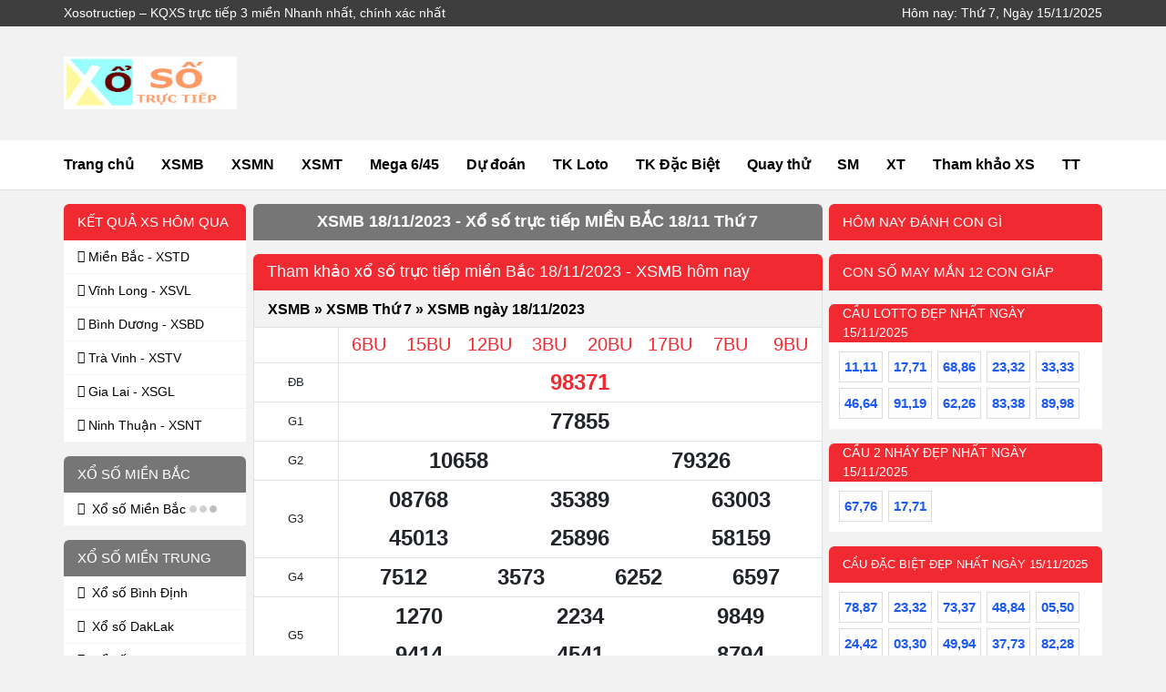

--- FILE ---
content_type: text/html; charset=UTF-8
request_url: https://xosotructiep.org/xo-so-truc-tiep-mien-bac-ngay-18-11-2023/
body_size: 9350
content:
<!doctype html>
<html lang="vi">
<head>
	<meta charset="UTF-8">
	<meta name="viewport" content="width=device-width, initial-scale=1">
	<link rel="profile" href="https://gmpg.org/xfn/11">
	<!-- css -->
	<link type="text/css" href="https://xosotructiep.org/wp-content/themes/bongdaxoso/css/styles.css" rel="stylesheet" />
	<link type="text/css" href="https://xosotructiep.org/wp-content/themes/bongdaxoso/css/my_custom.css" rel="stylesheet">
	<!-- Custome Meta SEO -->
	<meta name='robots' content='index, follow, max-image-preview:large, max-snippet:-1, max-video-preview:-1' />
<title>XSMB 18/11/2023 - Xổ số trực tiếp MIỀN BẮC 18/11 Thứ 7</title>
<meta name="description" content="XSMB 18/11/2023 - Trực tiếp xổ số MIỀN BẮC Thứ bảy ngày 18/11 hôm nay. Theo dõi kết quả trực tiếp MIỀN BẮC từ trường quay cùng cơ cấu giải thưởng cho từng giải"/>
<meta name="keywords" content="xsmb, xsmb 18/11/2023, kqxsmb 18/11/2023, xo so mien bac 18/11/2023, xsmb hôm nay ngày 18/11/2023"/>
<meta property="og:title" content="Kết quả xổ số MIỀN BẮC ngày 18/11/2023 Thứ bảy hôm nay" />
<meta property="og:description" content="XSMB 18/11/2023 - Trực tiếp xổ số MIỀN BẮC Thứ bảy ngày 18/11 hôm nay. Theo dõi kết quả trực tiếp MIỀN BẮC từ trường quay cùng cơ cấu giải thưởng cho từng giải." />
<meta property="og:image" content="https://xosotructiep.org/wp-content/uploads/2022/03/xstructiep.jpg" />		<link rel="canonical" href="https://xosotructiep.org/xo-so-truc-tiep-mien-bac-ngay-18-11-2023/" />
	<!-- End Custome Meta SEO -->
	</head>

<body class="page-template page-template-pages page-template-z-kqxs-mien-ngay page-template-pagesz-kqxs-mien-ngay-php page page-id-15 wp-custom-logo no-sidebar">
	<!--// Header //-->
	<header style="z-index: 2;">
		 <div class="bg-black4">
			<div class="container px-0 d-none d-lg-flex justify-content-between align-items-center text-white py-1">
			   <div class="fs-14 mb-0 fw-normal">Xosotructiep &#8211; KQXS trực tiếp 3 miền Nhanh nhất, chính xác nhất</div>
			   <span class="fs-14">Hôm nay: Thứ 7, Ngày 15/11/2025</span> 
			</div>
		 </div>
		 <div class="container px-0 py-lg-3 d-flex justify-content-between align-items-center">
			<div class="d-flex align-items-center flex-grow-1 flex-lg-grow-0 col-lg-2 py-lg-3">
			   <div class="col-7 col-lg-12 py-1"> 
					<a href="https://xosotructiep.org" title="Xosotructiep" class="d-block ratio" style="--bs-aspect-ratio: calc(67/221*100%)"> 
					<img src='https://xosotructiep.org/wp-content/uploads/2022/03/xosotructiep-logo-1.jpg' width='221' height='67' alt='Xosotructiep' class='img-fluid' /> 
					</a> 
				</div>
			</div>
			<div class="d-flex justify-content-between align-items-center hide_pc">
			   <ul class="nav flex-nowrap text-black1 menu-top-mobi">
								   </ul>
			   <button class="btn bg-transparent" id="toggle-menu" title="show menu"> <i class="icon-bars text-red1 fs-18"></i> </button> 
			</div>
		 </div>
	</header>
	<section class="bg-white menu-pc border-bottom position-sticky top-0" style="z-index: 2">
		<nav class="container px-0 d-flex fw-bold">
			<ul class="nav flex-grow-1">
<li class="nav-item"><a class="nav-link" href="https://xosotructiep.org/" title="Trang chủ">Trang chủ</a></li>
<li class="nav-item">
<a class="nav-link " href="https://xosotructiep.org/xo-so-truc-tiep-mien-bac/">XSMB<i class="fas fa-caret-down"></i></a>
<ul class="nav flex-column sub-menu text-nowrap">
<li class="nav-item"><a class="nav-link " href="https://xosotructiep.org/xsmb-100-ngay/">XSMB 100 Ngày</a></li>

<li class="nav-item"><a class="nav-link " href="https://xosotructiep.org/xsmb-90-ngay/">XSMB 90 Ngày</a></li>

<li class="nav-item"><a class="nav-link " href="https://xosotructiep.org/xsmb-60-ngay/">XSMB 60 ngày</a></li>

<li class="nav-item"><a class="nav-link " href="https://xosotructiep.org/xsmb-30-ngay/">Xổ số MB 30 ngày</a></li>
</ul>
</li>
<li class="nav-item">
<a class="nav-link " href="https://xosotructiep.org/xo-so-truc-tiep-mien-nam/">XSMN<i class="fas fa-caret-down"></i></a>
<ul class="nav flex-column sub-menu text-nowrap">
<li class="nav-item"><a class="nav-link " href="https://xosotructiep.org/xsmn-100-ngay/">Xổ số Miền Nam 100 ngày</a></li>

<li class="nav-item"><a class="nav-link " href="https://xosotructiep.org/xsmn-90-ngay/">Xổ số Miền Nam 90 ngày</a></li>

<li class="nav-item"><a class="nav-link " href="https://xosotructiep.org/xsmn-60-ngay/">XSMN 60 Ngày</a></li>

<li class="nav-item"><a class="nav-link " href="https://xosotructiep.org/xsmn-30-ngay/">Xổ số Miền Nam 30 ngày</a></li>
</ul>
</li>
<li class="nav-item">
<a class="nav-link " href="https://xosotructiep.org/xo-so-truc-tiep-mien-trung/">XSMT<i class="fas fa-caret-down"></i></a>
<ul class="nav flex-column sub-menu text-nowrap">
<li class="nav-item"><a class="nav-link " href="https://xosotructiep.org/xsmt-100-ngay/">Kết quả XS Miền Trung 100 ngày</a></li>

<li class="nav-item"><a class="nav-link " href="https://xosotructiep.org/xsmt-90-ngay/">XSMT 90 Ngày</a></li>

<li class="nav-item"><a class="nav-link " href="https://xosotructiep.org/xsmt-60-ngay/">Kết quả XS Miền Trung 60 ngày</a></li>

<li class="nav-item"><a class="nav-link " href="https://xosotructiep.org/xsmt-30-ngay/">Kết quả XS Miền Trung 30 ngày</a></li>
</ul>
</li>
<li class="nav-item">
<a class="nav-link " href="https://xosotructiep.org/mega-6-45/">Mega 6/45<i class="fas fa-caret-down"></i></a>
<ul class="nav flex-column sub-menu text-nowrap">
<li class="nav-item"><a class="nav-link " href="https://xosotructiep.org/ket-qua-xo-so-dien-toan-max4d/">Điện Toán Max4D</a></li>

<li class="nav-item"><a class="nav-link " href="https://xosotructiep.org/ket-qua-xo-so-dien-toan-power-6-55/">Điện Toán Power 6/55</a></li>
</ul>
</li>
<li class="nav-item"><a class="nav-link " href="https://xosotructiep.org/du-doan-ket-qua-xo-so-truc-tiep/">Dự đoán</a></li>
<li class="nav-item">
<a class="nav-link " href="https://xosotructiep.org/thong-ke-cap-so-loto/">TK Loto<i class="fas fa-caret-down"></i></a>
<ul class="nav flex-column sub-menu text-nowrap">
<li class="nav-item"><a class="nav-link " href="https://xosotructiep.org/thong-ke-dau-duoi-loto/">TK đầu đuôi loto</a></li>

<li class="nav-item"><a class="nav-link " href="https://xosotructiep.org/thong-ke-lo-roi/">TK lô rơi</a></li>

<li class="nav-item"><a class="nav-link " href="https://xosotructiep.org/thong-ke-tan-suat-nhip-loto/">Tk tần suất nhịp loto</a></li>

<li class="nav-item"><a class="nav-link " href="https://xosotructiep.org/thong-ke-lo-xien/">Thống kê lô xiên</a></li>

<li class="nav-item"><a class="nav-link " href="https://xosotructiep.org/thong-ke-cau-lo-kep/">Thống kê loto kép</a></li>

<li class="nav-item"><a class="nav-link " href="https://xosotructiep.org/thong-ke-lo-cam/">Thống kê lô câm</a></li>
</ul>
</li>
<li class="nav-item">
<a class="nav-link " href="https://xosotructiep.org/thong-ke-giai-dac-biet-xsmb/">TK Đặc Biệt<i class="fas fa-caret-down"></i></a>
<ul class="nav flex-column sub-menu text-nowrap">
<li class="nav-item"><a class="nav-link " href="https://xosotructiep.org/thong-ke-bang-chan-le-dac-biet/">Tk chẵn lẻ đặc biệt</a></li>

<li class="nav-item"><a class="nav-link " href="https://xosotructiep.org/thong-ke-bang-dac-biet-dau-duoi/">Tk đặc biệt đầu đuôi</a></li>

<li class="nav-item"><a class="nav-link " href="https://xosotructiep.org/thong-ke-giai-dac-biet-theo-thang/">Tk giải ĐB theo tháng</a></li>

<li class="nav-item"><a class="nav-link " href="https://xosotructiep.org/thong-ke-giai-dac-biet-mien-bac-theo-tuan/">TK giải ĐB MB theo tuần</a></li>

<li class="nav-item"><a class="nav-link " href="https://xosotructiep.org/thong-ke-giai-dac-biet-theo-nam/">TK giải đặc biệt theo năm</a></li>

<li class="nav-item"><a class="nav-link " href="https://xosotructiep.org/thong-ke-giai-dac-biet-theo-tong/">Tk giải đặc biệt MB theo tổng</a></li>
</ul>
</li>
<li class="nav-item">
<a class="nav-link " href="https://xosotructiep.org/quay-thu-xsmb-truc-tiep/">Quay thử<i class="fas fa-caret-down"></i></a>
<ul class="nav flex-column sub-menu text-nowrap">
<li class="nav-item"><a class="nav-link " href="https://xosotructiep.org/quay-thu-xsmn-truc-tiep/">Quay thử XSMN</a></li>

<li class="nav-item"><a class="nav-link " href="https://xosotructiep.org/quay-thu-xsmt-truc-tiep/">Quay thử XSMT</a></li>
</ul>
</li>
<li class="nav-item"><a class="nav-link " href="https://xosotructiep.org/so-mo/">SM</a></li>
<li class="nav-item"><a class="nav-link " href="https://xosotructiep.org/nhan-tuong-hoc/">XT</a></li>
<li class="nav-item"><a class="nav-link " href="https://xosotructiep.org/phan-tich-kqxs/">Tham khảo XS</a></li>
<li class="nav-item"><a class="nav-link " href="https://xosotructiep.org/the-thao/">TT</a></li>
</ul>
		</nav>
	</section>
	<!--// Header Ends.//-->
	<main class="container">
         <div class="row my-3">
<section class="col-12 col-lg-4 flex-grow-1 px-2 order-lg-1">
		<h1 class="title-bg-grey px-3 fs-15 fs-lg-18 justify-content-center mb-3">XSMB 18/11/2023 - Xổ số trực tiếp MIỀN BẮC 18/11 Thứ 7</h1>
			<div class="boxResult">
	   <h2 class="title-bg-red fs-14 fs-lg-18 text-white1 d-flex justify-content-between fw-normal px-3">Tham khảo xổ số trực tiếp miền Bắc 18/11/2023 - XSMB hôm nay</h2>
	   <div class="title-bg-red fs-14 d-flex justify-content-between fw-normal px-3">
		  <h3>
			<a class="" href="https://xosotructiep.org/xo-so-truc-tiep-mien-bac/" title="Kết quả xổ số miền bắc">XSMB</a> » 
			<a class="" href="https://xosotructiep.org/xo-so-truc-tiep-mien-bac-thu-7/" title="Kết quả xổ số miền bắc Thứ 7">XSMB Thứ 7</a> » 
			<a class="" href="https://xosotructiep.org/xo-so-truc-tiep-mien-bac-ngay-18-11-2023/" title="Xổ số miền Bắc 18/11/2023">XSMB ngày 18/11/2023</a>
		  </h3>
	   </div>
	   <div class="table-responsive">
		  <table class="table table-bordered table-result table-result-xsmb mb-0 bg-white text-center fs-18 fs-lg-24" data-code="XSMB">
			 <tbody>
				<tr>
				   <td></td>
				   <td>
					  <div class="d-flex justify-content-around text-red1 fs-17 fs-lg-20"> <span class="py-1 text-number fw-normal">6BU</span><span class="py-1 text-number fw-normal">15BU</span><span class="py-1 text-number fw-normal">12BU</span><span class="py-1 text-number fw-normal">3BU</span><span class="py-1 text-number fw-normal">20BU</span><span class="py-1 text-number fw-normal">17BU</span><span class="py-1 text-number fw-normal">7BU</span><span class="py-1 text-number fw-normal">9BU</span> </div>
				   </td>
				</tr>
				<tr>
				   <td class="fs-13">ĐB</td>
				   <td> <span class="text-number">98371</span> </td>
				</tr>
				<tr>
				   <td class="fs-13">G1</td>
				   <td> <span class="text-number">77855</span> </td>
				</tr>
				<tr>
				   <td class="fs-13">G2</td>
				   <td> <span class="text-number" >10658</span> <span class="text-number" >79326</span> </td>
				</tr>
				<tr>
				   <td class="fs-13">G3</td>
				   <td> <span class="text-number" >08768</span> <span class="text-number" >35389</span> <span class="text-number" >63003</span> <span class="text-number" >45013</span> <span class="text-number" >25896</span> <span class="text-number" >58159</span> </td>
				</tr>
				<tr>
				   <td class="fs-13">G4</td>
				   <td> <span class="text-number" >7512</span> <span class="text-number" >3573</span> <span class="text-number" >6252</span> <span class="text-number" >6597</span> </td>
				</tr>
				<tr>
				   <td class="fs-13">G5</td>
				   <td> <span class="text-number" >1270</span> <span class="text-number" >2234</span> <span class="text-number" >9849</span> <span class="text-number" >9414</span> <span class="text-number" >4541</span> <span class="text-number" >8794</span> </td>
				</tr>
				<tr>
				   <td class="fs-13">G6</td>
				   <td> <span class="text-number" >558</span> <span class="text-number" >262</span> <span class="text-number" >712</span> </td>
				</tr>
				<tr>
				   <td class="fs-13">G7</td>
				   <td> <span class="text-number" >84</span> <span class="text-number" >59</span> <span class="text-number" >90</span> <span class="text-number" >82</span> </td>
				</tr>
			 </tbody>
		  </table>
		  <div class="py-2 bg-grey1 d-flex viewNumber">
				<label class="check-radio"> <input type="radio" checked="checked" name="radio_mb_18112023" value=""> <i class="before"></i> <i class="after"></i> <span>Đầy đủ</span></label> 
				<label class="check-radio"> <input type="radio" name="radio_mb_18112023" value="2"> <i class="before"></i> <i class="after"></i> <span>2 số</span> </label> 
				<label class="check-radio"> <input type="radio" name="radio_mb_18112023" value="3"> <i class="before"></i> <i class="after"></i> <span>3 số</span> </label>
		  </div>
	   </div>
	   <div class="my-3">
		  <table class="table table-bordered table-striped mb-0 table-loto table-loto-single mb-0">
			 <thead class="text-white1">
				<tr>
				   <th class="text-center fw-normal">Đầu</th>
				   <th class="fw-normal">Lô tô</th>
				   <th class="text-center fw-normal">Đuôi</th>
				   <th class="fw-normal">Lô tô</th>
				</tr>
			 </thead>
			 <tbody class="bg-white">
								<tr>
					<td class="text-center fw-bold text-red1">0</td>
					<td>3 </td>
					<td class="text-center fw-bold text-red1">0</td>
					<td>7 9 </td>
				</tr>
			   				<tr>
					<td class="text-center fw-bold text-red1">1</td>
					<td>2 2 3 4 </td>
					<td class="text-center fw-bold text-red1">1</td>
					<td>4 <span class="text-error"><b>7 </b></span> </td>
				</tr>
			   				<tr>
					<td class="text-center fw-bold text-red1">2</td>
					<td>6 </td>
					<td class="text-center fw-bold text-red1">2</td>
					<td>1 1 5 6 8 </td>
				</tr>
			   				<tr>
					<td class="text-center fw-bold text-red1">3</td>
					<td>4 </td>
					<td class="text-center fw-bold text-red1">3</td>
					<td>0 1 7 </td>
				</tr>
			   				<tr>
					<td class="text-center fw-bold text-red1">4</td>
					<td>1 9 </td>
					<td class="text-center fw-bold text-red1">4</td>
					<td>1 3 8 9 </td>
				</tr>
			   				<tr>
					<td class="text-center fw-bold text-red1">5</td>
					<td>2 5 8 8 9 9 </td>
					<td class="text-center fw-bold text-red1">5</td>
					<td>5 </td>
				</tr>
			   				<tr>
					<td class="text-center fw-bold text-red1">6</td>
					<td>2 8 </td>
					<td class="text-center fw-bold text-red1">6</td>
					<td>2 9 </td>
				</tr>
			   				<tr>
					<td class="text-center fw-bold text-red1">7</td>
					<td>0 <span class="text-error"><b>1 </b></span> 3 </td>
					<td class="text-center fw-bold text-red1">7</td>
					<td>9 </td>
				</tr>
			   				<tr>
					<td class="text-center fw-bold text-red1">8</td>
					<td>2 4 9 </td>
					<td class="text-center fw-bold text-red1">8</td>
					<td>5 5 6 </td>
				</tr>
			   				<tr>
					<td class="text-center fw-bold text-red1">9</td>
					<td>0 4 6 7 </td>
					<td class="text-center fw-bold text-red1">9</td>
					<td>4 5 5 8 </td>
				</tr>
			   			 </tbody>
		  </table>
	   </div>
	</div>
			<div class="news-content bg-white p-3">
		<p>Cảm ơn các bạn đã truy cập vào website <a href="https://xosotructiep.org/"><strong>Xosotructiep.org</strong></a>&nbsp;của chúng tôi</p>

<p>Sau đây là kết quả xổ số trực tiếp MIỀN BẮC ngày 18/11/2023 nhanh nhất và chính xác nhất của website chúng tôi, mời các bạn theo dõi :</p>

<p>- Xin chúc mừng chủ nhân của tờ vé số 98371 đã trúng giải đặc biệt trị giá 500 triệu đồng.<br />
Quý khách sẽ trúng giải phụ đặc biệt trị giá 25 triệu đồng nếu kí hiệu trên vé không trùng với những kí hiệu trên.</p>

<p>- Quý khách hàng sở hữu tờ vé số 77855 sẽ trúng giải nhất trị giá 10 triệu đồng.</p>

<p>- Giải nhì trị giá 5 triệu đồng gồm các vé có dãy số 10658-79326.</p>

<p>Nếu quý khách trúng thưởng kết quả xổ số MIỀN BẮC ngày 18/11/2023 hôm nay thì có thể chủ động liên hệ tới công ty phát hành xổ số để có thể lĩnh thưởng.</p>

<p>Kết quả xổ số MIỀN BẮC ngày 18/11/2023 hôm nay</p>

<p>Tag : xổ số MIỀN BẮC ngày 18/11/2023, kết quả xổ số MIỀN BẮC ngày 18/11/2023, xổ số MIỀN BẮC 18/11/2023, kết quả xổ số MIỀN BẮC 18/11/2023. xsmb ngày 18/11/2023, xsmb ngày 18/11/2023,<br />
kqxsmb ngày 18/11/2023, kqxsmb ngày 18/11/2023</p>

<p><a href="https://xosotructiep.org/xo-so-truc-tiep-mien-bac-ngay-19-11-2023/"> &gt;&gt;Xem kết quả xổ số MIỀN BẮC ngày 19-11-2023 nhanh nhất &lt;&lt; </a></p>
	</div>
</section>
<!-- include right-->
<section class="col-12 px-2 px-lg-0 sidebar-right order-lg-2">
    <div class="sidebar mb-3">
        <div class="title-bg-red text-uppercase px-3 fw-normal fs-14 fs-lg-15 text-white1">
    		<a href="https://xosotructiep.org/hom-nay-danh-con-gi-danh-so-may/" title="Hôm nay đánh con gì đánh số mấy">Hôm nay đánh con gì</a>
    	</div>
    </div>
    <div class="sidebar mb-3">
        <div class="title-bg-red text-uppercase px-3 fw-normal fs-14 fs-lg-15 text-white1">
    		<a href="https://xosotructiep.org/con-so-may-man-12-con-giap-hom-nay/" title="Con số may mắn 12 con giáp hôm nay">Con số may mắn 12 con giáp</a>
    	</div>
    </div>
    <div class="sidebar mb-3">
		<div class="title-bg-red text-uppercase px-3 fw-normal fs-14 text-white1">Cầu Lotto đẹp nhất ngày 15/11/2025</div>
		<div class="bg-white"><div class="d-flex flex-wrap p-2 border-bottom border-grey5 contentbox_body"><div class="item">11,11</div><div class="item">17,71</div><div class="item">68,86</div><div class="item">23,32</div><div class="item">33,33</div><div class="item">46,64</div><div class="item">91,19</div><div class="item">62,26</div><div class="item">83,38</div><div class="item">89,98</div></div></div>
	</div>
	<div class="sidebar mb-3">
		<div class="title-bg-red text-uppercase px-3 fw-normal fs-14 text-white1">Cầu 2 nháy đẹp nhất ngày 15/11/2025</div>
		<div class="bg-white"><div class="d-flex flex-wrap p-2 border-bottom border-grey5 contentbox_body"><div class="item">67,76</div><div class="item">17,71</div></div></div>
	</div>
	<div class="sidebar mb-3">
		<div class="title-bg-red text-uppercase px-3 fw-normal fs-13 text-white1">Cầu Đặc biệt đẹp nhất ngày 15/11/2025</div>
		<div class="bg-white"><div class="d-flex flex-wrap p-2 border-bottom border-grey5 contentbox_body"><div class="item">78,87</div><div class="item">23,32</div><div class="item">73,37</div><div class="item">48,84</div><div class="item">05,50</div><div class="item">24,42</div><div class="item">03,30</div><div class="item">49,94</div><div class="item">37,73</div><div class="item">82,28</div><div class="item">53</div></div></div>
	</div>
	<div class="sidebar mb-3">		<div class="title-bg-red text-uppercase px-3 fw-normal fs-14 fs-lg-15">Bài Mới Nhất</div>
		<div class="bg-white">
					<div class="d-flex flex-wrap p-2 border-bottom border-grey5">
				<div class="col-3">
					<a href="https://xosotructiep.org/tin-arsenal-hlv-arteta-bi-chi-trich-sau-tran-hoa-sunderland/" title="Tin Arsenal: HLV Arteta bị chỉ trích sau trận hòa Sunderland" class="d-block ratio" style="--bs-aspect-ratio: calc(72/138*100%);height: 100%;">
					<img width="600" height="450" src="https://xosotructiep.org/wp-content/uploads/2025/11/tin-arsenal-hlv-arteta-bi-chi-trich-sau-tran-hoa-sunderland.jpg" class="img-fluid wp-post-image" alt="Tin Arsenal: HLV Arteta bị chỉ trích sau trận hòa Sunderland" title="Tin Arsenal: HLV Arteta bị chỉ trích sau trận hòa Sunderland" width="138" height="72" decoding="async" loading="lazy" />					</a> 
				</div>
				<div class="col-8 text-black1 fs-14 mb-2 lh-12 ms-2 bold"> 
					<a href="https://xosotructiep.org/tin-arsenal-hlv-arteta-bi-chi-trich-sau-tran-hoa-sunderland/" title="Tin Arsenal: HLV Arteta bị chỉ trích sau trận hòa Sunderland"> Tin Arsenal: HLV Arteta bị chỉ trích sau trận hòa Sunderland </a> 
				</div>
			 </div>
					<div class="d-flex flex-wrap p-2 border-bottom border-grey5">
				<div class="col-3">
					<a href="https://xosotructiep.org/nam-mo-thay-ca-chet-nhieu-la-diem-gi-co-so-nao-may-man/" title="Nằm mơ thấy cá chết nhiều là điềm gì? Có số nào phát tài?" class="d-block ratio" style="--bs-aspect-ratio: calc(72/138*100%);height: 100%;">
					<img width="600" height="450" src="https://xosotructiep.org/wp-content/uploads/2025/11/mo-thay-ca-chet-nhieu_optimized.jpg" class="img-fluid wp-post-image" alt="Nằm mơ thấy cá chết nhiều là điềm gì? Có số nào phát tài?" title="Nằm mơ thấy cá chết nhiều là điềm gì? Có số nào phát tài?" width="138" height="72" decoding="async" loading="lazy" />					</a> 
				</div>
				<div class="col-8 text-black1 fs-14 mb-2 lh-12 ms-2 bold"> 
					<a href="https://xosotructiep.org/nam-mo-thay-ca-chet-nhieu-la-diem-gi-co-so-nao-may-man/" title="Nằm mơ thấy cá chết nhiều là điềm gì? Có số nào phát tài?"> Nằm mơ thấy cá chết nhiều là điềm gì? Có số nào phát tài? </a> 
				</div>
			 </div>
					<div class="d-flex flex-wrap p-2 border-bottom border-grey5">
				<div class="col-3">
					<a href="https://xosotructiep.org/tu-vi-cung-xu-nu-ngay-hom-nay-2-11-2025-may-man/" title="Tử vi cung Xử Nữ ngày hôm nay 2/11/2025 may mắn" class="d-block ratio" style="--bs-aspect-ratio: calc(72/138*100%);height: 100%;">
					<img width="600" height="450" src="https://xosotructiep.org/wp-content/uploads/2025/10/con-so-may-man-cung-xu-nu-2-11-2025.jpg" class="img-fluid wp-post-image" alt="Tử vi cung Xử Nữ ngày hôm nay 2/11/2025 may mắn" title="Tử vi cung Xử Nữ ngày hôm nay 2/11/2025 may mắn" width="138" height="72" decoding="async" loading="lazy" />					</a> 
				</div>
				<div class="col-8 text-black1 fs-14 mb-2 lh-12 ms-2 bold"> 
					<a href="https://xosotructiep.org/tu-vi-cung-xu-nu-ngay-hom-nay-2-11-2025-may-man/" title="Tử vi cung Xử Nữ ngày hôm nay 2/11/2025 may mắn"> Tử vi cung Xử Nữ ngày hôm nay 2/11/2025 may mắn </a> 
				</div>
			 </div>
					<div class="d-flex flex-wrap p-2 border-bottom border-grey5">
				<div class="col-3">
					<a href="https://xosotructiep.org/nam-mo-thay-dan-cho-con-bao-mong-diem-gi/" title="Nằm mơ thấy đàn chó con báo mộng điềm hên hay xui?" class="d-block ratio" style="--bs-aspect-ratio: calc(72/138*100%);height: 100%;">
					<img width="600" height="451" src="https://xosotructiep.org/wp-content/uploads/2025/10/nam-mo-thay-dan-cho-con-bao-mong-diem-gi-1.jpg" class="img-fluid wp-post-image" alt="Nằm mơ thấy đàn chó con báo mộng điềm hên hay xui?" title="Nằm mơ thấy đàn chó con báo mộng điềm hên hay xui?" width="138" height="72" decoding="async" loading="lazy" />					</a> 
				</div>
				<div class="col-8 text-black1 fs-14 mb-2 lh-12 ms-2 bold"> 
					<a href="https://xosotructiep.org/nam-mo-thay-dan-cho-con-bao-mong-diem-gi/" title="Nằm mơ thấy đàn chó con báo mộng điềm hên hay xui?"> Nằm mơ thấy đàn chó con báo mộng điềm hên hay xui? </a> 
				</div>
			 </div>
					<div class="d-flex flex-wrap p-2 border-bottom border-grey5">
				<div class="col-3">
					<a href="https://xosotructiep.org/nam-mo-thay-bi-cho-can-la-diem-gi/" title="Nằm mơ thấy bị chó cắn là điềm gì, dữ hay lành?" class="d-block ratio" style="--bs-aspect-ratio: calc(72/138*100%);height: 100%;">
					<img width="600" height="450" src="https://xosotructiep.org/wp-content/uploads/2025/10/nam-mo-thay-bi-cho-can-la-diem-gi-3.jpg" class="img-fluid wp-post-image" alt="Nằm mơ thấy bị chó cắn là điềm gì, dữ hay lành?" title="Nằm mơ thấy bị chó cắn là điềm gì, dữ hay lành?" width="138" height="72" decoding="async" loading="lazy" />					</a> 
				</div>
				<div class="col-8 text-black1 fs-14 mb-2 lh-12 ms-2 bold"> 
					<a href="https://xosotructiep.org/nam-mo-thay-bi-cho-can-la-diem-gi/" title="Nằm mơ thấy bị chó cắn là điềm gì, dữ hay lành?"> Nằm mơ thấy bị chó cắn là điềm gì, dữ hay lành? </a> 
				</div>
			 </div>
						</div>
</div><div class="sidebar mb-3">		<div class="title-bg-red text-uppercase px-3 fw-normal fs-14 fs-lg-15 text-white1">
		<a href="https://xosotructiep.org/so-mo/">Sổ Mơ</a>
	</div>
	<div class="bg-white">
				<div class="d-flex flex-wrap p-2 border-bottom border-grey5">
			<div class="col-3">
				<a href="https://xosotructiep.org/nam-mo-thay-ca-chet-nhieu-la-diem-gi-co-so-nao-may-man/" title="Nằm mơ thấy cá chết nhiều là điềm gì? Có số nào phát tài?" class="d-block ratio" style="--bs-aspect-ratio: calc(72/138*100%);height: 100%;">
				<img width="600" height="450" src="https://xosotructiep.org/wp-content/uploads/2025/11/mo-thay-ca-chet-nhieu_optimized.jpg" class="img-fluid wp-post-image" alt="Nằm mơ thấy cá chết nhiều là điềm gì? Có số nào phát tài?" title="Nằm mơ thấy cá chết nhiều là điềm gì? Có số nào phát tài?" width="138" height="72" decoding="async" loading="lazy" />				</a> 
			</div>
			<div class="col-8 text-black1 fs-14 mb-2 lh-12 ms-2 bold"> 
				<a href="https://xosotructiep.org/nam-mo-thay-ca-chet-nhieu-la-diem-gi-co-so-nao-may-man/" title="Nằm mơ thấy cá chết nhiều là điềm gì? Có số nào phát tài?"> Nằm mơ thấy cá chết nhiều là điềm gì? Có số nào phát tài? </a> 
			</div>
		 </div>
				<div class="d-flex flex-wrap p-2 border-bottom border-grey5">
			<div class="col-3">
				<a href="https://xosotructiep.org/nam-mo-thay-dan-cho-con-bao-mong-diem-gi/" title="Nằm mơ thấy đàn chó con báo mộng điềm hên hay xui?" class="d-block ratio" style="--bs-aspect-ratio: calc(72/138*100%);height: 100%;">
				<img width="600" height="451" src="https://xosotructiep.org/wp-content/uploads/2025/10/nam-mo-thay-dan-cho-con-bao-mong-diem-gi-1.jpg" class="img-fluid wp-post-image" alt="Nằm mơ thấy đàn chó con báo mộng điềm hên hay xui?" title="Nằm mơ thấy đàn chó con báo mộng điềm hên hay xui?" width="138" height="72" decoding="async" loading="lazy" />				</a> 
			</div>
			<div class="col-8 text-black1 fs-14 mb-2 lh-12 ms-2 bold"> 
				<a href="https://xosotructiep.org/nam-mo-thay-dan-cho-con-bao-mong-diem-gi/" title="Nằm mơ thấy đàn chó con báo mộng điềm hên hay xui?"> Nằm mơ thấy đàn chó con báo mộng điềm hên hay xui? </a> 
			</div>
		 </div>
				<div class="d-flex flex-wrap p-2 border-bottom border-grey5">
			<div class="col-3">
				<a href="https://xosotructiep.org/nam-mo-thay-bi-cho-can-la-diem-gi/" title="Nằm mơ thấy bị chó cắn là điềm gì, dữ hay lành?" class="d-block ratio" style="--bs-aspect-ratio: calc(72/138*100%);height: 100%;">
				<img width="600" height="450" src="https://xosotructiep.org/wp-content/uploads/2025/10/nam-mo-thay-bi-cho-can-la-diem-gi-3.jpg" class="img-fluid wp-post-image" alt="Nằm mơ thấy bị chó cắn là điềm gì, dữ hay lành?" title="Nằm mơ thấy bị chó cắn là điềm gì, dữ hay lành?" width="138" height="72" decoding="async" loading="lazy" />				</a> 
			</div>
			<div class="col-8 text-black1 fs-14 mb-2 lh-12 ms-2 bold"> 
				<a href="https://xosotructiep.org/nam-mo-thay-bi-cho-can-la-diem-gi/" title="Nằm mơ thấy bị chó cắn là điềm gì, dữ hay lành?"> Nằm mơ thấy bị chó cắn là điềm gì, dữ hay lành? </a> 
			</div>
		 </div>
				<div class="d-flex flex-wrap p-2 border-bottom border-grey5">
			<div class="col-3">
				<a href="https://xosotructiep.org/nam-mo-thay-cho-duoi-cho-den-duoi-can/" title="Nằm mơ thấy chó đuổi, chó đen đuổi cắn điềm gì?" class="d-block ratio" style="--bs-aspect-ratio: calc(72/138*100%);height: 100%;">
				<img width="600" height="451" src="https://xosotructiep.org/wp-content/uploads/2025/10/3.jpg" class="img-fluid wp-post-image" alt="Nằm mơ thấy chó đuổi, chó đen đuổi cắn điềm gì?" title="Nằm mơ thấy chó đuổi, chó đen đuổi cắn điềm gì?" width="138" height="72" decoding="async" loading="lazy" />				</a> 
			</div>
			<div class="col-8 text-black1 fs-14 mb-2 lh-12 ms-2 bold"> 
				<a href="https://xosotructiep.org/nam-mo-thay-cho-duoi-cho-den-duoi-can/" title="Nằm mơ thấy chó đuổi, chó đen đuổi cắn điềm gì?"> Nằm mơ thấy chó đuổi, chó đen đuổi cắn điềm gì? </a> 
			</div>
		 </div>
				<div class="d-flex flex-wrap p-2 border-bottom border-grey5">
			<div class="col-3">
				<a href="https://xosotructiep.org/nam-mo-thay-cho-di-diem-gi/" title="Nằm mơ thấy chó dí là điềm gì, có phải điềm xui?" class="d-block ratio" style="--bs-aspect-ratio: calc(72/138*100%);height: 100%;">
				<img width="600" height="450" src="https://xosotructiep.org/wp-content/uploads/2025/10/nam-mo-thay-cho-di-diem-gi-2.jpg" class="img-fluid wp-post-image" alt="Nằm mơ thấy chó dí là điềm gì, có phải điềm xui?" title="Nằm mơ thấy chó dí là điềm gì, có phải điềm xui?" width="138" height="72" decoding="async" loading="lazy" />				</a> 
			</div>
			<div class="col-8 text-black1 fs-14 mb-2 lh-12 ms-2 bold"> 
				<a href="https://xosotructiep.org/nam-mo-thay-cho-di-diem-gi/" title="Nằm mơ thấy chó dí là điềm gì, có phải điềm xui?"> Nằm mơ thấy chó dí là điềm gì, có phải điềm xui? </a> 
			</div>
		 </div>
					</div>
</div><div class="sidebar mb-3">		<div class="title-bg-red text-uppercase px-3 fw-normal fs-14 fs-lg-15 text-white1">
		<a href="https://xosotructiep.org/kinh-nghiem-xo-so/">Kinh nghiệm xổ số</a>
	</div>
	<div class="bg-white">
				<div class="d-flex flex-wrap p-2 border-bottom border-grey5">
			<div class="col-3">
				<a href="https://xosotructiep.org/so-phu-quy-tuoi-tuat-19-10-2025/" title="Thu hút bình an với số phú quý tuổi Tuất 19/10/2025" class="d-block ratio" style="--bs-aspect-ratio: calc(72/138*100%);height: 100%;">
				<img width="600" height="450" src="https://xosotructiep.org/wp-content/uploads/2025/10/TUAT9.jpg" class="img-fluid wp-post-image" alt="Thu hút bình an với số phú quý tuổi Tuất 19/10/2025" title="Thu hút bình an với số phú quý tuổi Tuất 19/10/2025" width="138" height="72" decoding="async" loading="lazy" />				</a> 
			</div>
			<div class="col-8 text-black1 fs-14 mb-2 lh-12 ms-2 bold"> 
				<a href="https://xosotructiep.org/so-phu-quy-tuoi-tuat-19-10-2025/" title="Thu hút bình an với số phú quý tuổi Tuất 19/10/2025"> Thu hút bình an với số phú quý tuổi Tuất 19/10/2025 </a> 
			</div>
		 </div>
				<div class="d-flex flex-wrap p-2 border-bottom border-grey5">
			<div class="col-3">
				<a href="https://xosotructiep.org/so-vuong-phat-tuoi-thin-18-10-2025/" title="Hốt lộc về nhà với số vượng phát tuổi Thìn 18/10/2025" class="d-block ratio" style="--bs-aspect-ratio: calc(72/138*100%);height: 100%;">
				<img width="600" height="450" src="https://xosotructiep.org/wp-content/uploads/2025/10/thin-3.jpg" class="img-fluid wp-post-image" alt="Hốt lộc về nhà với số vượng phát tuổi Thìn 18/10/2025" title="Hốt lộc về nhà với số vượng phát tuổi Thìn 18/10/2025" width="138" height="72" decoding="async" loading="lazy" />				</a> 
			</div>
			<div class="col-8 text-black1 fs-14 mb-2 lh-12 ms-2 bold"> 
				<a href="https://xosotructiep.org/so-vuong-phat-tuoi-thin-18-10-2025/" title="Hốt lộc về nhà với số vượng phát tuổi Thìn 18/10/2025"> Hốt lộc về nhà với số vượng phát tuổi Thìn 18/10/2025 </a> 
			</div>
		 </div>
				<div class="d-flex flex-wrap p-2 border-bottom border-grey5">
			<div class="col-3">
				<a href="https://xosotructiep.org/con-so-may-man-tuoi-tuat-18-10-2025/" title="Con số may mắn tuổi Tuất 18/10/2025 hút tài chiêu lộc" class="d-block ratio" style="--bs-aspect-ratio: calc(72/138*100%);height: 100%;">
				<img width="600" height="450" src="https://xosotructiep.org/wp-content/uploads/2025/10/tuoi-tuat-1.jpg" class="img-fluid wp-post-image" alt="Con số may mắn tuổi Tuất 18/10/2025 hút tài chiêu lộc" title="Con số may mắn tuổi Tuất 18/10/2025 hút tài chiêu lộc" width="138" height="72" decoding="async" loading="lazy" />				</a> 
			</div>
			<div class="col-8 text-black1 fs-14 mb-2 lh-12 ms-2 bold"> 
				<a href="https://xosotructiep.org/con-so-may-man-tuoi-tuat-18-10-2025/" title="Con số may mắn tuổi Tuất 18/10/2025 hút tài chiêu lộc"> Con số may mắn tuổi Tuất 18/10/2025 hút tài chiêu lộc </a> 
			</div>
		 </div>
				<div class="d-flex flex-wrap p-2 border-bottom border-grey5">
			<div class="col-3">
				<a href="https://xosotructiep.org/con-so-than-tai-cung-ma-ket-26-9-2025/" title="Đón lộc vàng với con số thần tài cung Ma Kết 26/9/2025" class="d-block ratio" style="--bs-aspect-ratio: calc(72/138*100%);height: 100%;">
				<img width="600" height="450" src="https://xosotructiep.org/wp-content/uploads/2025/09/me-ket.jpg" class="img-fluid wp-post-image" alt="Đón lộc vàng với con số thần tài cung Ma Kết 26/9/2025" title="Đón lộc vàng với con số thần tài cung Ma Kết 26/9/2025" width="138" height="72" decoding="async" loading="lazy" />				</a> 
			</div>
			<div class="col-8 text-black1 fs-14 mb-2 lh-12 ms-2 bold"> 
				<a href="https://xosotructiep.org/con-so-than-tai-cung-ma-ket-26-9-2025/" title="Đón lộc vàng với con số thần tài cung Ma Kết 26/9/2025"> Đón lộc vàng với con số thần tài cung Ma Kết 26/9/2025 </a> 
			</div>
		 </div>
				<div class="d-flex flex-wrap p-2 border-bottom border-grey5">
			<div class="col-3">
				<a href="https://xosotructiep.org/so-may-man-cung-su-tu-14-9-2025/" title="Số may mắn cung Sư Tử 14/9/2025: Bí quyết tài lộc?" class="d-block ratio" style="--bs-aspect-ratio: calc(72/138*100%);height: 100%;">
				<img width="600" height="400" src="https://xosotructiep.org/wp-content/uploads/2025/09/cung-su-tu1.jpg" class="img-fluid wp-post-image" alt="Số may mắn cung Sư Tử 14/9/2025: Bí quyết tài lộc?" title="Số may mắn cung Sư Tử 14/9/2025: Bí quyết tài lộc?" width="138" height="72" decoding="async" loading="lazy" />				</a> 
			</div>
			<div class="col-8 text-black1 fs-14 mb-2 lh-12 ms-2 bold"> 
				<a href="https://xosotructiep.org/so-may-man-cung-su-tu-14-9-2025/" title="Số may mắn cung Sư Tử 14/9/2025: Bí quyết tài lộc?"> Số may mắn cung Sư Tử 14/9/2025: Bí quyết tài lộc? </a> 
			</div>
		 </div>
					</div>
</div>			<div class="my-3">
		<div class="title-bg-grey text-uppercase px-3 fw-normal fs-14 fs-lg-15">Lịch Mở Thưởng Xổ Số</div>
		<table class="table bg-white fs-14 border-grey5 table-fixed text-capitalize">
			 <thead class="text-black2">
				<tr>
				   <th><a href="https://xosotructiep.org/xo-so-truc-tiep-mien-bac/" title="Kết quả XS Miền Bắc">Miền bắc</a></th>
				   <th><a href="https://xosotructiep.org/xo-so-truc-tiep-mien-trung/" title="Kết quả XS Miền Trung">Miền Trung</a></th>
				   <th><a href="https://xosotructiep.org/xo-so-truc-tiep-mien-nam/" title="Kết quả XS Miền Nam">Miền Nam</a></th>
				</tr>
			 </thead>
			 <tbody class="text-black3">
								<tr>
					<td>		<a href="https://xosotructiep.org/xo-so-truc-tiep-mien-bac-thu-2/" title="xổ số miền bắc thứ 2">XSMB Thứ 2</a>
	</td>
					<td>			<a title="Xổ số Cà Mau" href="https://xosotructiep.org/xscm-xs-tinh-ca-mau/"> Cà Mau</a><br />
						<a title="Xổ số Hồ Chí Minh" href="https://xosotructiep.org/xshcm-xs-tinh-ho-chi-minh/"> Hồ Chí Minh</a><br />
						<a title="Xổ số Đồng Tháp" href="https://xosotructiep.org/xsdt-xs-tinh-dong-thap/"> Đồng Tháp</a><br />
					<a href="https://xosotructiep.org/xo-so-truc-tiep-mien-nam-thu-2/" title="xổ số miền nam thứ 2">XSMN thứ 2</a>
	</td>
					<td>			<a title="Xổ số Phú Yên" href="https://xosotructiep.org/xspy-xs-tinh-phu-yen/"> Phú Yên</a><br />
						<a title="Xổ số ThừaThiênHuế" href="https://xosotructiep.org/xstth-xs-tinh-thuathienhue/"> ThừaThiênHuế</a><br />
					<a href="https://xosotructiep.org/xo-so-truc-tiep-mien-trung-thu-2/" title="xổ số miền trung thứ 2">XSMT thứ 2</a>
	</td>
				</tr>
								<tr>
					<td>		<a href="https://xosotructiep.org/xo-so-truc-tiep-mien-bac-thu-3/" title="xổ số miền bắc thứ 3">XSMB Thứ 3</a>
	</td>
					<td>			<a title="Xổ số Bạc Liêu" href="https://xosotructiep.org/xsbl-xs-tinh-bac-lieu/"> Bạc Liêu</a><br />
						<a title="Xổ số Bến Tre" href="https://xosotructiep.org/xsbtr-xs-tinh-ben-tre/"> Bến Tre</a><br />
						<a title="Xổ số Vũng Tàu" href="https://xosotructiep.org/xsvt-xs-tinh-vung-tau/"> Vũng Tàu</a><br />
					<a href="https://xosotructiep.org/xo-so-truc-tiep-mien-nam-thu-3/" title="xổ số miền nam thứ 3">XSMN thứ 3</a>
	</td>
					<td>			<a title="Xổ số DakLak" href="https://xosotructiep.org/xsdlk-xs-tinh-daklak/"> DakLak</a><br />
						<a title="Xổ số Quảng Nam" href="https://xosotructiep.org/xsqnm-xs-tinh-quang-nam/"> Quảng Nam</a><br />
					<a href="https://xosotructiep.org/xo-so-truc-tiep-mien-trung-thu-3/" title="xổ số miền trung thứ 3">XSMT thứ 3</a>
	</td>
				</tr>
								<tr>
					<td>		<a href="https://xosotructiep.org/xo-so-truc-tiep-mien-bac-thu-4/" title="xổ số miền bắc thứ 4">XSMB Thứ 4</a>
	</td>
					<td>			<a title="Xổ số Cần Thơ" href="https://xosotructiep.org/xsct-xs-tinh-can-tho/"> Cần Thơ</a><br />
						<a title="Xổ số Sóc Trăng" href="https://xosotructiep.org/xsst-xs-tinh-soc-trang/"> Sóc Trăng</a><br />
						<a title="Xổ số Đồng Nai" href="https://xosotructiep.org/xsdn-xs-tinh-dong-nai/"> Đồng Nai</a><br />
					<a href="https://xosotructiep.org/xo-so-truc-tiep-mien-nam-thu-4/" title="xổ số miền nam thứ 4">XSMN thứ 4</a>
	</td>
					<td>			<a title="Xổ số Khánh Hòa" href="https://xosotructiep.org/xskh-xs-tinh-khanh-hoa/"> Khánh Hòa</a><br />
						<a title="Xổ số Đà Nẵng" href="https://xosotructiep.org/xsdng-xs-tinh-da-nang/"> Đà Nẵng</a><br />
					<a href="https://xosotructiep.org/xo-so-truc-tiep-mien-trung-thu-4/" title="xổ số miền trung thứ 4">XSMT thứ 4</a>
	</td>
				</tr>
								<tr>
					<td>		<a href="https://xosotructiep.org/xo-so-truc-tiep-mien-bac-thu-5/" title="xổ số miền bắc thứ 5">XSMB Thứ 5</a>
	</td>
					<td>			<a title="Xổ số An Giang" href="https://xosotructiep.org/xsag-xs-tinh-an-giang/"> An Giang</a><br />
						<a title="Xổ số Bình Thuận" href="https://xosotructiep.org/xsbth-xs-tinh-binh-thuan/"> Bình Thuận</a><br />
						<a title="Xổ số Tây Ninh" href="https://xosotructiep.org/xstn-xs-tinh-tay-ninh/"> Tây Ninh</a><br />
					<a href="https://xosotructiep.org/xo-so-truc-tiep-mien-nam-thu-5/" title="xổ số miền nam thứ 5">XSMN thứ 5</a>
	</td>
					<td>			<a title="Xổ số Bình Định" href="https://xosotructiep.org/xsbdh-xs-tinh-binh-dinh/"> Bình Định</a><br />
						<a title="Xổ số Quảng Bình" href="https://xosotructiep.org/xsqb-xs-tinh-quang-binh/"> Quảng Bình</a><br />
						<a title="Xổ số Quảng Trị" href="https://xosotructiep.org/xsqt-xs-tinh-quang-tri/"> Quảng Trị</a><br />
					<a href="https://xosotructiep.org/xo-so-truc-tiep-mien-trung-thu-5/" title="xổ số miền trung thứ 5">XSMT thứ 5</a>
	</td>
				</tr>
								<tr>
					<td>		<a href="https://xosotructiep.org/xo-so-truc-tiep-mien-bac-thu-6/" title="xổ số miền bắc thứ 6">XSMB Thứ 6</a>
	</td>
					<td>			<a title="Xổ số Bình Dương" href="https://xosotructiep.org/xsbd-xs-tinh-binh-duong/"> Bình Dương</a><br />
						<a title="Xổ số Trà Vinh" href="https://xosotructiep.org/xstv-xs-tinh-tra-vinh/"> Trà Vinh</a><br />
						<a title="Xổ số Vĩnh Long" href="https://xosotructiep.org/xsvl-xs-tinh-vinh-long/"> Vĩnh Long</a><br />
					<a href="https://xosotructiep.org/xo-so-truc-tiep-mien-nam-thu-6/" title="xổ số miền nam thứ 6">XSMN thứ 6</a>
	</td>
					<td>			<a title="Xổ số Gia Lai" href="https://xosotructiep.org/xsgl-xs-tinh-gia-lai/"> Gia Lai</a><br />
						<a title="Xổ số Ninh Thuận" href="https://xosotructiep.org/xsnt-xs-tinh-ninh-thuan/"> Ninh Thuận</a><br />
					<a href="https://xosotructiep.org/xo-so-truc-tiep-mien-trung-thu-6/" title="xổ số miền trung thứ 6">XSMT thứ 6</a>
	</td>
				</tr>
								<tr>
					<td>		<a href="https://xosotructiep.org/xo-so-truc-tiep-mien-bac-thu-7/" title="xổ số miền bắc thứ 7">XSMB Thứ 7</a>
	</td>
					<td>			<a title="Xổ số Bình Phước" href="https://xosotructiep.org/xsbp-xs-tinh-binh-phuoc/"> Bình Phước</a><br />
						<a title="Xổ số Hậu Giang" href="https://xosotructiep.org/xshg-xs-tinh-hau-giang/"> Hậu Giang</a><br />
						<a title="Xổ số Hồ Chí Minh" href="https://xosotructiep.org/xshcm-xs-tinh-ho-chi-minh/"> Hồ Chí Minh</a><br />
						<a title="Xổ số Long An" href="https://xosotructiep.org/xsla-xs-tinh-long-an/"> Long An</a><br />
					<a href="https://xosotructiep.org/xo-so-truc-tiep-mien-nam-thu-7/" title="xổ số miền nam thứ 7">XSMN thứ 7</a>
	</td>
					<td>			<a title="Xổ số Quảng Ngãi" href="https://xosotructiep.org/xsqni-xs-tinh-quang-ngai/"> Quảng Ngãi</a><br />
						<a title="Xổ số Đà Nẵng" href="https://xosotructiep.org/xsdng-xs-tinh-da-nang/"> Đà Nẵng</a><br />
						<a title="Xổ số Đắc Nông" href="https://xosotructiep.org/xsdno-xs-tinh-dac-nong/"> Đắc Nông</a><br />
					<a href="https://xosotructiep.org/xo-so-truc-tiep-mien-trung-thu-7/" title="xổ số miền trung thứ 7">XSMT thứ 7</a>
	</td>
				</tr>
								<tr>
					<td><a title="xổ số miền bắc chủ nhật" href="https://xosotructiep.org/xo-so-truc-tiep-mien-bac-chu-nhat/">XSMB CN</a></td>
					<td>
									<a title="Xổ số Kiên Giang" href="https://xosotructiep.org/xskg-xs-tinh-kien-giang/"> Kiên Giang</a><br />
						<a title="Xổ số Tiền Giang" href="https://xosotructiep.org/xstg-xs-tinh-tien-giang/"> Tiền Giang</a><br />
						<a title="Xổ số Đà Lạt" href="https://xosotructiep.org/xsdl-xs-tinh-da-lat/"> Đà Lạt</a><br />
									<a href="https://xosotructiep.org/xo-so-truc-tiep-mien-nam-chu-nhat/" title="Xổ số miền nam chủ nhật">XSMN CN</a>
					</td>
					<td>
									<a title="Xổ số Khánh Hòa" href="https://xosotructiep.org/xskh-xs-tinh-khanh-hoa/"> Khánh Hòa</a><br />
						<a title="Xổ số Kon Tum" href="https://xosotructiep.org/xskt-xs-tinh-kon-tum/"> Kon Tum</a><br />
						<a title="Xổ số ThừaThiênHuế" href="https://xosotructiep.org/xstth-xs-tinh-thuathienhue/"> ThừaThiênHuế</a><br />
									<br><a href="https://xosotructiep.org/xo-so-truc-tiep-mien-trung-chu-nhat/" title="Xổ số miền trung chủ nhật">XSMT CN</a>
					</td>
				</tr>
			</tbody>
		</table>
	</div>
	</section><!-- Bengin conten_left --><section class="col-12 px-2 px-lg-0 sidebar-left">	<div>	  <div class="title-bg-red text-uppercase px-3 fw-normal fs-14 fs-lg-15">Kết Quả XS Hôm Qua</div>	  <ul class="nav row-cols-2 row-cols-lg-1 fs-14 list-chevrons-right bg-white text-black1">					<li class="border-bottom border-grey5"><a class="nav-link" href="https://xosotructiep.org/xo-so-truc-tiep-mien-bac/" title="Xổ số Miền Bắc">Miền Bắc - XSTD</a></li>
								<li class="border-bottom border-grey5"><a class="nav-link" href="https://xosotructiep.org/xsvl-xs-tinh-vinh-long/" title="Xổ số Vĩnh Long">Vĩnh Long - XSVL</a></li>
						<li class="border-bottom border-grey5"><a class="nav-link" href="https://xosotructiep.org/xsbd-xs-tinh-binh-duong/" title="Xổ số Bình Dương">Bình Dương - XSBD</a></li>
						<li class="border-bottom border-grey5"><a class="nav-link" href="https://xosotructiep.org/xstv-xs-tinh-tra-vinh/" title="Xổ số Trà Vinh">Trà Vinh - XSTV</a></li>
								<li class="border-bottom border-grey5"><a class="nav-link" href="https://xosotructiep.org/xsgl-xs-tinh-gia-lai/" title="Xổ số Gia Lai">Gia Lai - XSGL</a></li>
						<li class="border-bottom border-grey5"><a class="nav-link" href="https://xosotructiep.org/xsnt-xs-tinh-ninh-thuan/" title="Xổ số Ninh Thuận">Ninh Thuận - XSNT</a></li>
				  </ul>   </div>	<div class="my-3">		<div class="title-bg-grey text-uppercase px-3 fw-normal fs-14 fs-lg-15">Xổ Số miền Bắc</div>		<ul class='nav row-cols-2 row-cols-lg-1 fs-14 list-chevrons-right bg-white text-black1'>					<li class="border-bottom border-grey5">
			<a class="nav-link" href="https://xosotructiep.org/xo-so-truc-tiep-mien-bac/" title="Xổ số Miền Bắc">
			Xổ số Miền Bắc <img src="https://xosotructiep.org/wp-content/themes/bongdaxoso/images/dangchoxoso.gif" alt="truc tiep"/> 			</a>
		</li>
				</ul>	</div>	<div class="my-3">		<div class="title-bg-grey text-uppercase px-3 fw-normal fs-14 fs-lg-15">Xổ Số miền Trung</div>		<ul class='nav row-cols-2 row-cols-lg-1 fs-14 list-chevrons-right bg-white text-black1'>					<li class="border-bottom border-grey5">
			<a class="nav-link" href="https://xosotructiep.org/xsbdh-xs-tinh-binh-dinh/" title="Xổ số Bình Định">
			Xổ số Bình Định 			</a>
		</li>
				<li class="border-bottom border-grey5">
			<a class="nav-link" href="https://xosotructiep.org/xsdlk-xs-tinh-daklak/" title="Xổ số DakLak">
			Xổ số DakLak 			</a>
		</li>
				<li class="border-bottom border-grey5">
			<a class="nav-link" href="https://xosotructiep.org/xsgl-xs-tinh-gia-lai/" title="Xổ số Gia Lai">
			Xổ số Gia Lai 			</a>
		</li>
				<li class="border-bottom border-grey5">
			<a class="nav-link" href="https://xosotructiep.org/xskh-xs-tinh-khanh-hoa/" title="Xổ số Khánh Hòa">
			Xổ số Khánh Hòa 			</a>
		</li>
				<li class="border-bottom border-grey5">
			<a class="nav-link" href="https://xosotructiep.org/xskt-xs-tinh-kon-tum/" title="Xổ số Kon Tum">
			Xổ số Kon Tum 			</a>
		</li>
				<li class="border-bottom border-grey5">
			<a class="nav-link" href="https://xosotructiep.org/xsnt-xs-tinh-ninh-thuan/" title="Xổ số Ninh Thuận">
			Xổ số Ninh Thuận 			</a>
		</li>
				<li class="border-bottom border-grey5">
			<a class="nav-link" href="https://xosotructiep.org/xspy-xs-tinh-phu-yen/" title="Xổ số Phú Yên">
			Xổ số Phú Yên 			</a>
		</li>
				<li class="border-bottom border-grey5">
			<a class="nav-link" href="https://xosotructiep.org/xsqb-xs-tinh-quang-binh/" title="Xổ số Quảng Bình">
			Xổ số Quảng Bình 			</a>
		</li>
				<li class="border-bottom border-grey5">
			<a class="nav-link" href="https://xosotructiep.org/xsqnm-xs-tinh-quang-nam/" title="Xổ số Quảng Nam">
			Xổ số Quảng Nam 			</a>
		</li>
				<li class="border-bottom border-grey5">
			<a class="nav-link" href="https://xosotructiep.org/xsqni-xs-tinh-quang-ngai/" title="Xổ số Quảng Ngãi">
			Xổ số Quảng Ngãi <img src="https://xosotructiep.org/wp-content/themes/bongdaxoso/images/dangchoxoso.gif" alt="truc tiep"/> 			</a>
		</li>
				<li class="border-bottom border-grey5">
			<a class="nav-link" href="https://xosotructiep.org/xsqt-xs-tinh-quang-tri/" title="Xổ số Quảng Trị">
			Xổ số Quảng Trị 			</a>
		</li>
				<li class="border-bottom border-grey5">
			<a class="nav-link" href="https://xosotructiep.org/xstth-xs-tinh-thuathienhue/" title="Xổ số ThừaThiênHuế">
			Xổ số ThừaThiênHuế 			</a>
		</li>
				<li class="border-bottom border-grey5">
			<a class="nav-link" href="https://xosotructiep.org/xsdng-xs-tinh-da-nang/" title="Xổ số Đà Nẵng">
			Xổ số Đà Nẵng <img src="https://xosotructiep.org/wp-content/themes/bongdaxoso/images/dangchoxoso.gif" alt="truc tiep"/> 			</a>
		</li>
				<li class="border-bottom border-grey5">
			<a class="nav-link" href="https://xosotructiep.org/xsdno-xs-tinh-dac-nong/" title="Xổ số Đắc Nông">
			Xổ số Đắc Nông <img src="https://xosotructiep.org/wp-content/themes/bongdaxoso/images/dangchoxoso.gif" alt="truc tiep"/> 			</a>
		</li>
				</ul>	</div>	<div class="my-3">		<div class="title-bg-grey text-uppercase px-3 fw-normal fs-14 fs-lg-15">Xổ Số miền Nam</div>		<ul class='nav row-cols-2 row-cols-lg-1 fs-14 list-chevrons-right bg-white text-black1'>					<li class="border-bottom border-grey5">
			<a class="nav-link" href="https://xosotructiep.org/xsag-xs-tinh-an-giang/" title="Xổ số An Giang">
			Xổ số An Giang 			</a>
		</li>
				<li class="border-bottom border-grey5">
			<a class="nav-link" href="https://xosotructiep.org/xsbd-xs-tinh-binh-duong/" title="Xổ số Bình Dương">
			Xổ số Bình Dương 			</a>
		</li>
				<li class="border-bottom border-grey5">
			<a class="nav-link" href="https://xosotructiep.org/xsbp-xs-tinh-binh-phuoc/" title="Xổ số Bình Phước">
			Xổ số Bình Phước <img src="https://xosotructiep.org/wp-content/themes/bongdaxoso/images/dangchoxoso.gif" alt="truc tiep"/> 			</a>
		</li>
				<li class="border-bottom border-grey5">
			<a class="nav-link" href="https://xosotructiep.org/xsbth-xs-tinh-binh-thuan/" title="Xổ số Bình Thuận">
			Xổ số Bình Thuận 			</a>
		</li>
				<li class="border-bottom border-grey5">
			<a class="nav-link" href="https://xosotructiep.org/xsbl-xs-tinh-bac-lieu/" title="Xổ số Bạc Liêu">
			Xổ số Bạc Liêu 			</a>
		</li>
				<li class="border-bottom border-grey5">
			<a class="nav-link" href="https://xosotructiep.org/xsbtr-xs-tinh-ben-tre/" title="Xổ số Bến Tre">
			Xổ số Bến Tre 			</a>
		</li>
				<li class="border-bottom border-grey5">
			<a class="nav-link" href="https://xosotructiep.org/xscm-xs-tinh-ca-mau/" title="Xổ số Cà Mau">
			Xổ số Cà Mau 			</a>
		</li>
				<li class="border-bottom border-grey5">
			<a class="nav-link" href="https://xosotructiep.org/xsct-xs-tinh-can-tho/" title="Xổ số Cần Thơ">
			Xổ số Cần Thơ 			</a>
		</li>
				<li class="border-bottom border-grey5">
			<a class="nav-link" href="https://xosotructiep.org/xshg-xs-tinh-hau-giang/" title="Xổ số Hậu Giang">
			Xổ số Hậu Giang <img src="https://xosotructiep.org/wp-content/themes/bongdaxoso/images/dangchoxoso.gif" alt="truc tiep"/> 			</a>
		</li>
				<li class="border-bottom border-grey5">
			<a class="nav-link" href="https://xosotructiep.org/xshcm-xs-tinh-ho-chi-minh/" title="Xổ số Hồ Chí Minh">
			Xổ số Hồ Chí Minh <img src="https://xosotructiep.org/wp-content/themes/bongdaxoso/images/dangchoxoso.gif" alt="truc tiep"/> 			</a>
		</li>
				<li class="border-bottom border-grey5">
			<a class="nav-link" href="https://xosotructiep.org/xskg-xs-tinh-kien-giang/" title="Xổ số Kiên Giang">
			Xổ số Kiên Giang 			</a>
		</li>
				<li class="border-bottom border-grey5">
			<a class="nav-link" href="https://xosotructiep.org/xsla-xs-tinh-long-an/" title="Xổ số Long An">
			Xổ số Long An <img src="https://xosotructiep.org/wp-content/themes/bongdaxoso/images/dangchoxoso.gif" alt="truc tiep"/> 			</a>
		</li>
				<li class="border-bottom border-grey5">
			<a class="nav-link" href="https://xosotructiep.org/xsst-xs-tinh-soc-trang/" title="Xổ số Sóc Trăng">
			Xổ số Sóc Trăng 			</a>
		</li>
				<li class="border-bottom border-grey5">
			<a class="nav-link" href="https://xosotructiep.org/xstg-xs-tinh-tien-giang/" title="Xổ số Tiền Giang">
			Xổ số Tiền Giang 			</a>
		</li>
				<li class="border-bottom border-grey5">
			<a class="nav-link" href="https://xosotructiep.org/xstv-xs-tinh-tra-vinh/" title="Xổ số Trà Vinh">
			Xổ số Trà Vinh 			</a>
		</li>
				<li class="border-bottom border-grey5">
			<a class="nav-link" href="https://xosotructiep.org/xstn-xs-tinh-tay-ninh/" title="Xổ số Tây Ninh">
			Xổ số Tây Ninh 			</a>
		</li>
				<li class="border-bottom border-grey5">
			<a class="nav-link" href="https://xosotructiep.org/xsvl-xs-tinh-vinh-long/" title="Xổ số Vĩnh Long">
			Xổ số Vĩnh Long 			</a>
		</li>
				<li class="border-bottom border-grey5">
			<a class="nav-link" href="https://xosotructiep.org/xsvt-xs-tinh-vung-tau/" title="Xổ số Vũng Tàu">
			Xổ số Vũng Tàu 			</a>
		</li>
				<li class="border-bottom border-grey5">
			<a class="nav-link" href="https://xosotructiep.org/xsdl-xs-tinh-da-lat/" title="Xổ số Đà Lạt">
			Xổ số Đà Lạt 			</a>
		</li>
				<li class="border-bottom border-grey5">
			<a class="nav-link" href="https://xosotructiep.org/xsdn-xs-tinh-dong-nai/" title="Xổ số Đồng Nai">
			Xổ số Đồng Nai 			</a>
		</li>
				<li class="border-bottom border-grey5">
			<a class="nav-link" href="https://xosotructiep.org/xsdt-xs-tinh-dong-thap/" title="Xổ số Đồng Tháp">
			Xổ số Đồng Tháp 			</a>
		</li>
				</ul>	</div></section>
<!-- End conten_left -->		</div>
	</main>
	<!-- footer -->
    <footer class="mt-3 py-3 py-lg-5 fs-13" style="background-color: #3e3e3e">
		<div class="container">
			<div class="row">
				<div class="col-12">
					<ul class="nav navbar flex-nowrap text-nowrap overflow-auto justify-content-start">
						<li class="nav-item"><a href="https://xosotructiep.org/" class="nav-link" title="Trang chủ">Trang chủ</a></li>
						<li class="nav-item"><a href="https://xosotructiep.org/xo-so-truc-tiep-mien-bac/" class="nav-link" title="XSMB">XSMB</a></li>
						<li class="nav-item"><a href="https://xosotructiep.org/xo-so-truc-tiep-mien-nam/" class="nav-link" title="XSMN">XSMN</a></li>
					</ul>
				</div>
				<div class="col-12 col-lg-3 text-center text-lg-start mb-3 mb-lg-0">
                  <a href="https://xosotructiep.org" title="Xosotructiep"> <img src='https://xosotructiep.org/wp-content/uploads/2022/03/xosotructiep-logo-1.jpg' width='171' height='52' alt='Logo-footer' class='img-fluid' /> </a>
				</div>
				<div class="col-12 col-lg-9 d-flex flex-wrap justify-content-between position-relative mb-3 mb-lg-0">
					<center><p class="textft">Copyright © 2022 by xosotructiep.org. All rights reserved | <a class="linkblue" href="#" rel="publisher">Google+</a> 
Liên kết: <a href="https://sxmb.com/" title="Kết quả xổ số miền bắchôm nay" target="_blank">xổ số miền bắc</a> | <a href="https://sxmb.com/so-ket-qua-xsmb-10-ngay.html" title="thống kê kết quả xổ số miền bắc 10 ngày" target="_blank">kết quả xổ số miền bắc 10 ngày</a> | <a href="https://xosodaiviet.mobi/" title="kết quả xổ số 3 miền hôm nay" target="_blank">xổ số đại việt 3 miền</a> | <a href="https://xosodaiviet.mobi/xskh-xo-so-khanh-hoa.html" title="Kết quả xổ số Khánh Hòa hôm nay" target="_blank">XSKH</a> | <a href="https://lichthidau.com/" title="Lịch thi đấu bóng đá - Lịch bóng đá hôm nay" target="_blank">lịch thi đấu bóng đá hôm nay</a> | <a href="https://lichthidau.com/keo-bong-da-ngoai-hang-anh-anh.html" title="Tỷ lệ kèo Ngoại hạng Anh" target="_blank">tỷ lệ kèo ngoại hạng anh</a>| <a href="https://xosodaiviet.mobi/soi-cau-mt-thu-6-xsgl.html" title="dự đoán xổ số gia lai hôm nay siêu chuẩn" target="_blank">tham khảo xổ số gia lai</a> | <a href="https://sxmb.com/quay-thu-xskh-ket-qua-xo-so-khanh-hoa.html" title="Quay thử xổ số khánh hòa hôm nay lấy may mắn" target="_blank">quay thử xổ số khánh hòa hôm nay</a> | <a href="https://ketquabongda.com/hang-2-mexico-3605.html" title="Kết quả bóng đá giải hạng 2 Mexico" target="_blank">hạng 2 Mexico</a> |  | <a href="https://sxmb.vn/" title="Kết quả xổ số miền Bắc hôm nay" target="_blank">XSMB</a> | <a href="https://sxmb.vn/du-doan-xo-so-mien-bac.html" title="dự đoán xổ số miền bắc hôm nay" target="_blank">du doan mb</a>

Chuyên trang Phân tích, soi cầu, thống kê và tường thuật kết quả xổ số trực tiếp Ba Miền nhanh nhất, chính xác nhất.</p></center>
				</div>
				<div class="col-12">
					<div style="text-align: center;color:#8d8d8d;"></div>
				</div>
			</div>
		</div>
    </footer>
	<!-- footer ends.-->
	<a id="backtotop" href="javascript:void(0);" style="display: block;"><img src="https://xosotructiep.org/wp-content/themes/bongdaxoso/images/toTop.png" alt="to top"></a>
    <script type="text/javascript" src="https://xosotructiep.org/wp-content/themes/bongdaxoso/js/jquery-2.1.3.min.js"></script>
    <script type="text/javascript" src="https://xosotructiep.org/wp-content/themes/bongdaxoso/js/script_minified_home.js"></script>
	<!-- menu-mobile-->
	<div class="modal" id="menuMobile" style="display: none;">
		<div class="modal-content">
			<ul class="nav flex-column">
<li class="nav-item"><a class="nav-link" href="https://xosotructiep.org/" title="Trang chủ">Trang chủ</a></li>
<li class="nav-item has-sub-menu">
<a class="nav-link" href="https://xosotructiep.org/xo-so-truc-tiep-mien-bac/">XSMB</a>
<ul class="nav flex-column sub-menu d-none">
<li class="nav-item "><a class="nav-link" href="https://xosotructiep.org/xsmb-100-ngay/">XSMB 100 Ngày</a></li>

<li class="nav-item "><a class="nav-link" href="https://xosotructiep.org/xsmb-90-ngay/">XSMB 90 Ngày</a></li>

<li class="nav-item "><a class="nav-link" href="https://xosotructiep.org/xsmb-60-ngay/">XSMB 60 ngày</a></li>

<li class="nav-item "><a class="nav-link" href="https://xosotructiep.org/xsmb-30-ngay/">Xổ số MB 30 ngày</a></li>
</ul>
</li>
<li class="nav-item has-sub-menu">
<a class="nav-link" href="https://xosotructiep.org/xo-so-truc-tiep-mien-nam/">XSMN</a>
<ul class="nav flex-column sub-menu d-none">
<li class="nav-item "><a class="nav-link" href="https://xosotructiep.org/xsmn-100-ngay/">Xổ số Miền Nam 100 ngày</a></li>

<li class="nav-item "><a class="nav-link" href="https://xosotructiep.org/xsmn-90-ngay/">Xổ số Miền Nam 90 ngày</a></li>

<li class="nav-item "><a class="nav-link" href="https://xosotructiep.org/xsmn-60-ngay/">XSMN 60 Ngày</a></li>

<li class="nav-item "><a class="nav-link" href="https://xosotructiep.org/xsmn-30-ngay/">Xổ số Miền Nam 30 ngày</a></li>
</ul>
</li>
<li class="nav-item has-sub-menu">
<a class="nav-link" href="https://xosotructiep.org/xo-so-truc-tiep-mien-trung/">XSMT</a>
<ul class="nav flex-column sub-menu d-none">
<li class="nav-item "><a class="nav-link" href="https://xosotructiep.org/xsmt-100-ngay/">Kết quả XS Miền Trung 100 ngày</a></li>

<li class="nav-item "><a class="nav-link" href="https://xosotructiep.org/xsmt-90-ngay/">XSMT 90 Ngày</a></li>

<li class="nav-item "><a class="nav-link" href="https://xosotructiep.org/xsmt-60-ngay/">Kết quả XS Miền Trung 60 ngày</a></li>

<li class="nav-item "><a class="nav-link" href="https://xosotructiep.org/xsmt-30-ngay/">Kết quả XS Miền Trung 30 ngày</a></li>
</ul>
</li>
<li class="nav-item has-sub-menu">
<a class="nav-link" href="https://xosotructiep.org/mega-6-45/">Mega 6/45</a>
<ul class="nav flex-column sub-menu d-none">
<li class="nav-item "><a class="nav-link" href="https://xosotructiep.org/ket-qua-xo-so-dien-toan-max4d/">Điện Toán Max4D</a></li>

<li class="nav-item "><a class="nav-link" href="https://xosotructiep.org/ket-qua-xo-so-dien-toan-power-6-55/">Điện Toán Power 6/55</a></li>
</ul>
</li>
<li class="nav-item "><a class="nav-link" href="https://xosotructiep.org/du-doan-ket-qua-xo-so-truc-tiep/">Dự đoán</a></li>
<li class="nav-item has-sub-menu">
<a class="nav-link" href="https://xosotructiep.org/thong-ke-cap-so-loto/">TK Loto</a>
<ul class="nav flex-column sub-menu d-none">
<li class="nav-item "><a class="nav-link" href="https://xosotructiep.org/thong-ke-dau-duoi-loto/">TK đầu đuôi loto</a></li>

<li class="nav-item "><a class="nav-link" href="https://xosotructiep.org/thong-ke-lo-roi/">TK lô rơi</a></li>

<li class="nav-item "><a class="nav-link" href="https://xosotructiep.org/thong-ke-tan-suat-nhip-loto/">Tk tần suất nhịp loto</a></li>

<li class="nav-item "><a class="nav-link" href="https://xosotructiep.org/thong-ke-lo-xien/">Thống kê lô xiên</a></li>

<li class="nav-item "><a class="nav-link" href="https://xosotructiep.org/thong-ke-cau-lo-kep/">Thống kê loto kép</a></li>

<li class="nav-item "><a class="nav-link" href="https://xosotructiep.org/thong-ke-lo-cam/">Thống kê lô câm</a></li>
</ul>
</li>
<li class="nav-item has-sub-menu">
<a class="nav-link" href="https://xosotructiep.org/thong-ke-giai-dac-biet-xsmb/">TK Đặc Biệt</a>
<ul class="nav flex-column sub-menu d-none">
<li class="nav-item "><a class="nav-link" href="https://xosotructiep.org/thong-ke-bang-chan-le-dac-biet/">Tk chẵn lẻ đặc biệt</a></li>

<li class="nav-item "><a class="nav-link" href="https://xosotructiep.org/thong-ke-bang-dac-biet-dau-duoi/">Tk đặc biệt đầu đuôi</a></li>

<li class="nav-item "><a class="nav-link" href="https://xosotructiep.org/thong-ke-giai-dac-biet-theo-thang/">Tk giải ĐB theo tháng</a></li>

<li class="nav-item "><a class="nav-link" href="https://xosotructiep.org/thong-ke-giai-dac-biet-mien-bac-theo-tuan/">TK giải ĐB MB theo tuần</a></li>

<li class="nav-item "><a class="nav-link" href="https://xosotructiep.org/thong-ke-giai-dac-biet-theo-nam/">TK giải đặc biệt theo năm</a></li>

<li class="nav-item "><a class="nav-link" href="https://xosotructiep.org/thong-ke-giai-dac-biet-theo-tong/">Tk giải đặc biệt MB theo tổng</a></li>
</ul>
</li>
<li class="nav-item has-sub-menu">
<a class="nav-link" href="https://xosotructiep.org/quay-thu-xsmb-truc-tiep/">Quay thử</a>
<ul class="nav flex-column sub-menu d-none">
<li class="nav-item "><a class="nav-link" href="https://xosotructiep.org/quay-thu-xsmn-truc-tiep/">Quay thử XSMN</a></li>

<li class="nav-item "><a class="nav-link" href="https://xosotructiep.org/quay-thu-xsmt-truc-tiep/">Quay thử XSMT</a></li>
</ul>
</li>
<li class="nav-item "><a class="nav-link" href="https://xosotructiep.org/so-mo/">SM</a></li>
<li class="nav-item "><a class="nav-link" href="https://xosotructiep.org/nhan-tuong-hoc/">XT</a></li>
<li class="nav-item "><a class="nav-link" href="https://xosotructiep.org/phan-tich-kqxs/">Tham khảo XS</a></li>
<li class="nav-item "><a class="nav-link" href="https://xosotructiep.org/the-thao/">TT</a></li>
</ul>
		</div>
	</div>
	<div class="modal-backdrop "></div>
	<!-- menu-mobile ends.-->
	<script>
		jQuery(document).ready(function ($) {
			$( "#toggle-menu" ).click(function() {
			  $( "body" ).toggleClass( "modal-open" );
			  $( "#menuMobile" ).toggleClass( "show" );
			  $( ".modal-backdrop" ).toggleClass( "show" );
			});
			var menu_mobile = $('#menuMobile .has-sub-menu');
			menu_mobile.click(function(e) {
				//e.preventDefault();
				if(!$(this).hasClass('show-submenu')) {
					menu_mobile.removeClass('show-submenu');
					$(this).addClass('show-submenu');
					$(this).find('.sub-menu').removeClass('d-none');
				} else {
					$(this).removeClass('show-submenu');
					$(this).find('.sub-menu').addClass('d-none');
				}
			});
			$('#backtotop').hide();
			$(window).scroll(function() {
				if ($(this).scrollTop() > 0) {
					$('#backtotop').fadeIn();
				} else {
					$('#backtotop').fadeOut();
				}
			});
			$("#backtotop").click(function() {
				$("body,html").animate({scrollTop: 0}, 800);
			});
		});
	</script>
	<script defer src="https://static.cloudflareinsights.com/beacon.min.js/vcd15cbe7772f49c399c6a5babf22c1241717689176015" integrity="sha512-ZpsOmlRQV6y907TI0dKBHq9Md29nnaEIPlkf84rnaERnq6zvWvPUqr2ft8M1aS28oN72PdrCzSjY4U6VaAw1EQ==" data-cf-beacon='{"version":"2024.11.0","token":"ceff3e57189a41259f43ef8beccf86c1","r":1,"server_timing":{"name":{"cfCacheStatus":true,"cfEdge":true,"cfExtPri":true,"cfL4":true,"cfOrigin":true,"cfSpeedBrain":true},"location_startswith":null}}' crossorigin="anonymous"></script>
</body>
</html>
<!-- End content -->

--- FILE ---
content_type: text/css
request_url: https://xosotructiep.org/wp-content/themes/bongdaxoso/css/styles.css
body_size: 20480
content:
/*! * Bootstrap v5.0.0-beta2 (https://getbootstrap.com/) * Copyright 2011-2021 The Bootstrap Authors * Copyright 2011-2021 Twitter, Inc. * Licensed under MIT (https://github.com/twbs/bootstrap/blob/main/LICENSE) */ :root {
 --bs-blue: #0d6efd;
 --bs-indigo: #6610f2;
 --bs-purple: #6f42c1;
 --bs-pink: #d63384;
 --bs-red: #dc3545;
 --bs-orange: #fd7e14;
 --bs-yellow: #ffc107;
 --bs-green: #198754;
 --bs-teal: #20c997;
 --bs-cyan: #0dcaf0;
 --bs-white: #fff;
 --bs-gray: #6c757d;
 --bs-gray-dark: #343a40;
 --bs-primary: #0d6efd;
 --bs-secondary: #6c757d;
 --bs-success: #198754;
 --bs-info: #0dcaf0;
 --bs-warning: #ffc107;
 --bs-danger: #dc3545;
 --bs-light: #f8f9fa;
 --bs-dark: #212529;
 --bs-font-sans-serif: system-ui, -apple-system, "Segoe UI", Roboto, "Helvetica Neue", Arial, "Noto Sans", "Liberation Sans", sans-serif, "Apple Color Emoji", "Segoe UI Emoji", "Segoe UI Symbol", "Noto Color Emoji";
 --bs-font-monospace: SFMono-Regular, Menlo, Monaco, Consolas, "Liberation Mono", "Courier New", monospace;
 --bs-gradient: linear-gradient(180deg, rgba(255, 255, 255, 0.15), rgba(255, 255, 255, 0));
 --border-color: #dee2e6;
}
*,
*::before,
*::after {
 box-sizing: border-box;
}
@media (prefers-reduced-motion: no-preference) {
 :root {
  scroll-behavior: smooth;
 }
}
body {
 margin: 0;
 font-family: var(--bs-font-sans-serif);
 font-size: 1rem;
 font-weight: 400;
 line-height: 1.5;
 color: #212529;
 background-color: #fff;
 -webkit-text-size-adjust: 100%;
 -webkit-tap-highlight-color: rgba(0, 0, 0, 0);
}
[tabindex="-1"]:focus:not(:focus-visible) {
 outline: 0 !important;
}
hr {
 margin: 1rem 0;
 color: inherit;
 background-color: currentColor;
 border: 0;
 opacity: 0.25;
}
h1,
h2,
h3,
h4,
h5,
h6 {
 margin-top: 0;
 margin-bottom: 0;
}
p {
 margin-top: 0;
 margin-bottom: 1rem;
}
ol,
ul {
 padding-left: 2rem;
}
ol,
ul,
dl {
 margin-top: 0;
 margin-bottom: 1rem;
}
ol ol,
ul ul,
ol ul,
ul ol {
 margin-bottom: 0;
}
dt {
 font-weight: 700;
}
b,
strong {
 font-weight: 700;
}
small {
 font-size: 0.875em;
}
a {
 color: #0d6efd;
 text-decoration: underline;
}
a:hover {
 color: #0a58ca;
}
a:not([href]):not([class]),
a:not([href]):not([class]):hover {
 color: inherit;
 text-decoration: none;
}
img,
svg {
 vertical-align: middle;
}
table {
 caption-side: bottom;
 border-collapse: collapse;
}
th {
 text-align: inherit;
 text-align: -webkit-match-parent;
}
thead,
tbody,
tfoot,
tr,
td,
th {
 border-color: inherit;
 border-style: solid;
 border-width: 0;
}
label {
 display: inline-block;
}
button {
 border-radius: 0;
}
button:focus:not(:focus-visible) {
 outline: 0;
}
input,
button,
select,
optgroup,
textarea {
 margin: 0;
 font-family: inherit;
 font-size: inherit;
 line-height: inherit;
}
button,
select {
 text-transform: none;
}
[role="button"] {
 cursor: pointer;
}
select {
 word-wrap: normal;
}
[list]::-webkit-calendar-picker-indicator {
 display: none;
}
button,
[type="button"],
[type="reset"],
[type="submit"] {
 -webkit-appearance: button;
}
button:not(:disabled),
[type="button"]:not(:disabled),
[type="reset"]:not(:disabled),
[type="submit"]:not(:disabled) {
 cursor: pointer;
}
::-moz-focus-inner {
 padding: 0;
 border-style: none;
}
textarea {
 resize: vertical;
}
fieldset {
 min-width: 0;
 padding: 0;
 margin: 0;
 border: 0;
}
legend {
 float: left;
 width: 100%;
 padding: 0;
 margin-bottom: 0.5rem;
 font-size: calc(1.275rem + 0.3vw);
 line-height: inherit;
}
@media (min-width: 1200px) {
 legend {
  font-size: 1.5rem;
 }
}
legend + * {
 clear: left;
}
::-webkit-datetime-edit-fields-wrapper,
::-webkit-datetime-edit-text,
::-webkit-datetime-edit-minute,
::-webkit-datetime-edit-hour-field,
::-webkit-datetime-edit-day-field,
::-webkit-datetime-edit-month-field,
::-webkit-datetime-edit-year-field {
 padding: 0;
}
::-webkit-inner-spin-button {
 height: auto;
}
[type="search"] {
 outline-offset: -2px;
 -webkit-appearance: textfield;
} /* rtl:raw: [type="tel"], [type="url"], [type="email"], [type="number"] { direction: ltr; } */
::-webkit-search-decoration {
 -webkit-appearance: none;
}
::-webkit-color-swatch-wrapper {
 padding: 0;
}
::file-selector-button {
 font: inherit;
}
::-webkit-file-upload-button {
 font: inherit;
 -webkit-appearance: button;
}
output {
 display: inline-block;
}
iframe {
 border: 0;
}
summary {
 display: list-item;
 cursor: pointer;
}
progress {
 vertical-align: baseline;
}
[hidden] {
 display: none !important;
}
.list-unstyled {
 padding-left: 0;
 list-style: none;
}
.list-inline {
 padding-left: 0;
 list-style: none;
}
.list-inline-item {
 display: inline-block;
}
.list-inline-item:not(:last-child) {
 margin-right: 0.5rem;
}
.img-fluid {
 max-width: 100%;
 height: auto;
}
.img-thumbnail {
 padding: 0.25rem;
 background-color: #fff;
 border: 1px solid #dee2e6;
 border-radius: 0.25rem;
 max-width: 100%;
 height: auto;
}
.container,
.container-fluid,
.container-lg {
 width: 100%;
 padding-right: var(--bs-gutter-x, 0.75rem);
 padding-left: var(--bs-gutter-x, 0.75rem);
 margin-right: auto;
 margin-left: auto;
}
@media (min-width: 992px) {
 .container,
 .container-lg {
  max-width: 960px;
 }
}
.row {
 --bs-gutter-x: 1.5rem;
 --bs-gutter-y: 0;
 display: flex;
 flex-wrap: wrap;
 margin-top: calc(var(--bs-gutter-y) * -1);
 margin-right: calc(var(--bs-gutter-x) / -2);
 margin-left: calc(var(--bs-gutter-x) / -2);
}
.row > * {
 flex-shrink: 0;
 width: 100%;
 max-width: 100%;
 padding-right: calc(var(--bs-gutter-x) / 2);
 padding-left: calc(var(--bs-gutter-x) / 2);
 margin-top: var(--bs-gutter-y);
}
.col {
 flex: 1 0 0%;
}
.row-cols-auto > * {
 flex: 0 0 auto;
 width: auto;
}
.row-cols-1 > * {
 flex: 0 0 auto;
 width: 100%;
}
.row-cols-2 > * {
 flex: 0 0 auto;
 width: 50%;
}
.row-cols-3 > * {
 flex: 0 0 auto;
 width: 33.3333333333%;
}
.row-cols-4 > * {
 flex: 0 0 auto;
 width: 25%;
}
.row-cols-5 > * {
 flex: 0 0 auto;
 width: 20%;
}
.row-cols-6 > * {
 flex: 0 0 auto;
 width: 16.6666666667%;
}
.col-auto {
 flex: 0 0 auto;
 width: auto;
}
.col-1 {
 flex: 0 0 auto;
 width: 8.3333333333%;
}
.col-2 {
 flex: 0 0 auto;
 width: 16.6666666667%;
}
.col-3 {
 flex: 0 0 auto;
 width: 25%;
}
.col-4 {
 flex: 0 0 auto;
 width: 33.3333333333%;
}
.col-5 {
 flex: 0 0 auto;
 width: 41.6666666667%;
}
.col-6 {
 flex: 0 0 auto;
 width: 50%;
}
.col-7 {
 flex: 0 0 auto;
 width: 58.3333333333%;
}
.col-8 {
 flex: 0 0 auto;
 width: 66.6666666667%;
}
.col-9 {
 flex: 0 0 auto;
 width: 75%;
}
.col-10 {
 flex: 0 0 auto;
 width: 83.3333333333%;
}
.col-11 {
 flex: 0 0 auto;
 width: 91.6666666667%;
}
.col-12 {
 flex: 0 0 auto;
 width: 100%;
}
.offset-1 {
 margin-left: 8.3333333333%;
}
.offset-2 {
 margin-left: 16.6666666667%;
}
.offset-3 {
 margin-left: 25%;
}
.offset-4 {
 margin-left: 33.3333333333%;
}
.offset-5 {
 margin-left: 41.6666666667%;
}
.offset-6 {
 margin-left: 50%;
}
.offset-7 {
 margin-left: 58.3333333333%;
}
.offset-8 {
 margin-left: 66.6666666667%;
}
.offset-9 {
 margin-left: 75%;
}
.offset-10 {
 margin-left: 83.3333333333%;
}
.offset-11 {
 margin-left: 91.6666666667%;
}
.g-0,
.gx-0 {
 --bs-gutter-x: 0;
}
.g-0,
.gy-0 {
 --bs-gutter-y: 0;
}
.g-1,
.gx-1 {
 --bs-gutter-x: 0.25rem;
}
.g-1,
.gy-1 {
 --bs-gutter-y: 0.25rem;
}
.g-2,
.gx-2 {
 --bs-gutter-x: 0.5rem;
}
.g-2,
.gy-2 {
 --bs-gutter-y: 0.5rem;
}
.g-3,
.gx-3 {
 --bs-gutter-x: 1rem;
}
.g-3,
.gy-3 {
 --bs-gutter-y: 1rem;
}
.g-4,
.gx-4 {
 --bs-gutter-x: 1.5rem;
}
.g-4,
.gy-4 {
 --bs-gutter-y: 1.5rem;
}
.g-5,
.gx-5 {
 --bs-gutter-x: 3rem;
}
.g-5,
.gy-5 {
 --bs-gutter-y: 3rem;
}
@media (min-width: 992px) {
 .col-lg {
  flex: 1 0 0%;
 }
 .row-cols-lg-auto > * {
  flex: 0 0 auto;
  width: auto;
 }
 .row-cols-lg-1 > * {
  flex: 0 0 auto;
  width: 100%;
 }
 .row-cols-lg-2 > * {
  flex: 0 0 auto;
  width: 50%;
 }
 .row-cols-lg-3 > * {
  flex: 0 0 auto;
  width: 33.3333333333%;
 }
 .row-cols-lg-4 > * {
  flex: 0 0 auto;
  width: 25%;
 }
 .row-cols-lg-5 > * {
  flex: 0 0 auto;
  width: 20%;
 }
 .row-cols-lg-6 > * {
  flex: 0 0 auto;
  width: 16.6666666667%;
 }
 .col-lg-auto {
  flex: 0 0 auto;
  width: auto;
 }
 .col-lg-1 {
  flex: 0 0 auto;
  width: 8.3333333333%;
 }
 .col-lg-2 {
  flex: 0 0 auto;
  width: 16.6666666667%;
 }
 .col-lg-3 {
  flex: 0 0 auto;
  width: 25%;
 }
 .col-lg-4 {
  flex: 0 0 auto;
  width: 33.3333333333%;
 }
 .col-lg-5 {
  flex: 0 0 auto;
  width: 41.6666666667%;
 }
 .col-lg-6 {
  flex: 0 0 auto;
  width: 50%;
 }
 .col-lg-7 {
  flex: 0 0 auto;
  width: 58.3333333333%;
 }
 .col-lg-8 {
  flex: 0 0 auto;
  width: 66.6666666667%;
 }
 .col-lg-9 {
  flex: 0 0 auto;
  width: 75%;
 }
 .col-lg-10 {
  flex: 0 0 auto;
  width: 83.3333333333%;
 }
 .col-lg-11 {
  flex: 0 0 auto;
  width: 91.6666666667%;
 }
 .col-lg-12 {
  flex: 0 0 auto;
  width: 100%;
 }
 .offset-lg-0 {
  margin-left: 0;
 }
 .offset-lg-1 {
  margin-left: 8.3333333333%;
 }
 .offset-lg-2 {
  margin-left: 16.6666666667%;
 }
 .offset-lg-3 {
  margin-left: 25%;
 }
 .offset-lg-4 {
  margin-left: 33.3333333333%;
 }
 .offset-lg-5 {
  margin-left: 41.6666666667%;
 }
 .offset-lg-6 {
  margin-left: 50%;
 }
 .offset-lg-7 {
  margin-left: 58.3333333333%;
 }
 .offset-lg-8 {
  margin-left: 66.6666666667%;
 }
 .offset-lg-9 {
  margin-left: 75%;
 }
 .offset-lg-10 {
  margin-left: 83.3333333333%;
 }
 .offset-lg-11 {
  margin-left: 91.6666666667%;
 }
 .g-lg-0,
 .gx-lg-0 {
  --bs-gutter-x: 0;
 }
 .g-lg-0,
 .gy-lg-0 {
  --bs-gutter-y: 0;
 }
 .g-lg-1,
 .gx-lg-1 {
  --bs-gutter-x: 0.25rem;
 }
 .g-lg-1,
 .gy-lg-1 {
  --bs-gutter-y: 0.25rem;
 }
 .g-lg-2,
 .gx-lg-2 {
  --bs-gutter-x: 0.5rem;
 }
 .g-lg-2,
 .gy-lg-2 {
  --bs-gutter-y: 0.5rem;
 }
 .g-lg-3,
 .gx-lg-3 {
  --bs-gutter-x: 1rem;
 }
 .g-lg-3,
 .gy-lg-3 {
  --bs-gutter-y: 1rem;
 }
 .g-lg-4,
 .gx-lg-4 {
  --bs-gutter-x: 1.5rem;
 }
 .g-lg-4,
 .gy-lg-4 {
  --bs-gutter-y: 1.5rem;
 }
 .g-lg-5,
 .gx-lg-5 {
  --bs-gutter-x: 3rem;
 }
 .g-lg-5,
 .gy-lg-5 {
  --bs-gutter-y: 3rem;
 }
}
.table,
.news-content table:not([class]),
.news-content table.tableizer-table {
 --bs-table-bg: transparent;
 --bs-table-striped-color: #212529;
 --bs-table-striped-bg: rgba(0, 0, 0, 0.05);
 --bs-table-active-color: #212529;
 --bs-table-active-bg: rgba(0, 0, 0, 0.1);
 --bs-table-hover-color: #212529;
 --bs-table-hover-bg: rgba(0, 0, 0, 0.075);
 width: 100%;
 margin-bottom: 1rem;
 color: #212529;
 vertical-align: top;
 border-color: #dee2e6;
}
.table > :not(caption) > * > *,
.news-content table:not([class]) > :not(caption) > * > *,
.news-content table.tableizer-table > :not(caption) > * > * {
 padding: 0.5rem 0.5rem;
 background-color: var(--bs-table-bg);
 border-bottom-width: 1px;
 box-shadow: inset 0 0 0 9999px var(--bs-table-accent-bg);
}
.table > tbody,
.news-content table:not([class]) > tbody,
.news-content table.tableizer-table > tbody {
 vertical-align: inherit;
}
.table > thead,
.news-content table:not([class]) > thead,
.news-content table.tableizer-table > thead {
 vertical-align: bottom;
}
.table > :not(:last-child) > :last-child > *,
.news-content table:not([class]) > :not(:last-child) > :last-child > *,
.news-content table.tableizer-table > :not(:last-child) > :last-child > * {
 border-bottom-color: currentColor;
}
.caption-top {
 caption-side: top;
}
.table-sm > :not(caption) > * > *,
.news-content table:not([class]) > :not(caption) > * > *,
.news-content table.tableizer-table > :not(caption) > * > * {
 padding: 0.25rem 0.25rem;
}
.table-bordered > :not(caption) > *,
.news-content table:not([class]) > :not(caption) > *,
.news-content table.tableizer-table > :not(caption) > * {
 border-width: 1px 0;
}
.table-bordered > :not(caption) > * > *,
.news-content table:not([class]) > :not(caption) > * > *,
.news-content table.tableizer-table > :not(caption) > * > * {
 border-width: 0 1px;
}
.table-borderless > :not(caption) > * > * {
 border-bottom-width: 0;
}
.table-striped > tbody > tr:nth-of-type(odd),
.news-content table:not([class]) > tbody > tr:nth-of-type(odd),
.news-content table.tableizer-table > tbody > tr:nth-of-type(odd) {
 --bs-table-accent-bg: var(--bs-table-striped-bg);
 color: var(--bs-table-striped-color);
}
.table-active {
 --bs-table-accent-bg: var(--bs-table-active-bg);
 color: var(--bs-table-active-color);
}
.table-hover > tbody > tr:hover {
 --bs-table-accent-bg: var(--bs-table-hover-bg);
 color: var(--bs-table-hover-color);
}
.table-primary {
 --bs-table-bg: #cfe2ff;
 --bs-table-striped-bg: #c5d7f2;
 --bs-table-striped-color: #000;
 --bs-table-active-bg: #bacbe6;
 --bs-table-active-color: #000;
 --bs-table-hover-bg: #bfd1ec;
 --bs-table-hover-color: #000;
 color: #000;
 border-color: #bacbe6;
}
.table-secondary {
 --bs-table-bg: #e2e3e5;
 --bs-table-striped-bg: #d7d8da;
 --bs-table-striped-color: #000;
 --bs-table-active-bg: #cbccce;
 --bs-table-active-color: #000;
 --bs-table-hover-bg: #d1d2d4;
 --bs-table-hover-color: #000;
 color: #000;
 border-color: #cbccce;
}
.table-success {
 --bs-table-bg: #d1e7dd;
 --bs-table-striped-bg: #c7dbd2;
 --bs-table-striped-color: #000;
 --bs-table-active-bg: #bcd0c7;
 --bs-table-active-color: #000;
 --bs-table-hover-bg: #c1d6cc;
 --bs-table-hover-color: #000;
 color: #000;
 border-color: #bcd0c7;
}
.table-info {
 --bs-table-bg: #cff4fc;
 --bs-table-striped-bg: #c5e8ef;
 --bs-table-striped-color: #000;
 --bs-table-active-bg: #badce3;
 --bs-table-active-color: #000;
 --bs-table-hover-bg: #bfe2e9;
 --bs-table-hover-color: #000;
 color: #000;
 border-color: #badce3;
}
.table-warning {
 --bs-table-bg: #fff3cd;
 --bs-table-striped-bg: #f2e7c3;
 --bs-table-striped-color: #000;
 --bs-table-active-bg: #e6dbb9;
 --bs-table-active-color: #000;
 --bs-table-hover-bg: #ece1be;
 --bs-table-hover-color: #000;
 color: #000;
 border-color: #e6dbb9;
}
.table-danger {
 --bs-table-bg: #f8d7da;
 --bs-table-striped-bg: #eccccf;
 --bs-table-striped-color: #000;
 --bs-table-active-bg: #dfc2c4;
 --bs-table-active-color: #000;
 --bs-table-hover-bg: #e5c7ca;
 --bs-table-hover-color: #000;
 color: #000;
 border-color: #dfc2c4;
}
.table-light {
 --bs-table-bg: #f8f9fa;
 --bs-table-striped-bg: #ecedee;
 --bs-table-striped-color: #000;
 --bs-table-active-bg: #dfe0e1;
 --bs-table-active-color: #000;
 --bs-table-hover-bg: #e5e6e7;
 --bs-table-hover-color: #000;
 color: #000;
 border-color: #dfe0e1;
}
.table-dark {
 --bs-table-bg: #212529;
 --bs-table-striped-bg: #2c3034;
 --bs-table-striped-color: #fff;
 --bs-table-active-bg: #373b3e;
 --bs-table-active-color: #fff;
 --bs-table-hover-bg: #323539;
 --bs-table-hover-color: #fff;
 color: #fff;
 border-color: #373b3e;
}
.table-responsive {
 overflow-x: auto;
 -webkit-overflow-scrolling: touch;
}
@media (max-width: 991.98px) {
 .table-responsive-lg {
  overflow-x: auto;
  -webkit-overflow-scrolling: touch;
 }
}
.form-label {
 margin-bottom: 0.5rem;
}
.col-form-label {
 padding-top: calc(0.375rem + 1px);
 padding-bottom: calc(0.375rem + 1px);
 margin-bottom: 0;
 font-size: inherit;
 line-height: 1.5;
}
.col-form-label-lg {
 padding-top: calc(0.5rem + 1px);
 padding-bottom: calc(0.5rem + 1px);
 font-size: 1.25rem;
}
.col-form-label-sm {
 padding-top: calc(0.25rem + 1px);
 padding-bottom: calc(0.25rem + 1px);
 font-size: 0.875rem;
}
.form-text {
 margin-top: 0.25rem;
 font-size: 0.875em;
 color: #6c757d;
}
.form-control {
 display: block;
 width: 100%;
 padding: 0.375rem 0.75rem;
 font-size: 1rem;
 font-weight: 400;
 line-height: 1.5;
 color: #212529;
 background-color: #fff;
 background-clip: padding-box;
 border: 1px solid #ced4da;
 appearance: none;
 border-radius: 0.25rem;
 transition: border-color 0.15s ease-in-out, box-shadow 0.15s ease-in-out;
}
@media (prefers-reduced-motion: reduce) {
 .form-control {
  transition: none;
 }
}
.form-control[type="file"] {
 overflow: hidden;
}
.form-control[type="file"]:not(:disabled):not([readonly]) {
 cursor: pointer;
}
.form-control:focus {
 color: #212529;
 background-color: #fff;
 border-color: #86b7fe;
 outline: 0;
 box-shadow: 0 0 0 0.25rem rgba(13, 110, 253, 0.25);
}
.form-control::-webkit-date-and-time-value {
 height: 1.5em;
}
.form-control::placeholder {
 color: #6c757d;
 opacity: 1;
}
.form-control:disabled,
.form-control[readonly] {
 background-color: #e9ecef;
 opacity: 1;
}
.form-control::file-selector-button {
 padding: 0.375rem 0.75rem;
 margin: -0.375rem -0.75rem;
 margin-inline-end: 0.75rem;
 color: #212529;
 background-color: #e9ecef;
 pointer-events: none;
 border-color: inherit;
 border-style: solid;
 border-width: 0;
 border-inline-end-width: 1px;
 border-radius: 0;
 transition: color 0.15s ease-in-out, background-color 0.15s ease-in-out, border-color 0.15s ease-in-out, box-shadow 0.15s ease-in-out;
}
@media (prefers-reduced-motion: reduce) {
 .form-control::file-selector-button {
  transition: none;
 }
}
.form-control:hover:not(:disabled):not([readonly])::file-selector-button {
 background-color: #dde0e3;
}
.form-control::-webkit-file-upload-button {
 padding: 0.375rem 0.75rem;
 margin: -0.375rem -0.75rem;
 margin-inline-end: 0.75rem;
 color: #212529;
 background-color: #e9ecef;
 pointer-events: none;
 border-color: inherit;
 border-style: solid;
 border-width: 0;
 border-inline-end-width: 1px;
 border-radius: 0;
 transition: color 0.15s ease-in-out, background-color 0.15s ease-in-out, border-color 0.15s ease-in-out, box-shadow 0.15s ease-in-out;
}
@media (prefers-reduced-motion: reduce) {
 .form-control::-webkit-file-upload-button {
  transition: none;
 }
}
.form-control:hover:not(:disabled):not([readonly])::-webkit-file-upload-button {
 background-color: #dde0e3;
}
.form-control-plaintext {
 display: block;
 width: 100%;
 padding: 0.375rem 0;
 margin-bottom: 0;
 line-height: 1.5;
 color: #212529;
 background-color: transparent;
 border: solid transparent;
 border-width: 1px 0;
}
.form-control-plaintext.form-control-sm,
.form-control-plaintext.form-control-lg {
 padding-right: 0;
 padding-left: 0;
}
.form-control-sm {
 min-height: calc(1.5em + 0.5rem + 2px);
 padding: 0.25rem 0.5rem;
 font-size: 0.875rem;
 border-radius: 0.2rem;
}
.form-control-sm::file-selector-button {
 padding: 0.25rem 0.5rem;
 margin: -0.25rem -0.5rem;
 margin-inline-end: 0.5rem;
}
.form-control-sm::-webkit-file-upload-button {
 padding: 0.25rem 0.5rem;
 margin: -0.25rem -0.5rem;
 margin-inline-end: 0.5rem;
}
.form-control-lg {
 min-height: calc(1.5em + 1rem + 2px);
 padding: 0.5rem 1rem;
 font-size: 1.25rem;
 border-radius: 0.3rem;
}
.form-control-lg::file-selector-button {
 padding: 0.5rem 1rem;
 margin: -0.5rem -1rem;
 margin-inline-end: 1rem;
}
.form-control-lg::-webkit-file-upload-button {
 padding: 0.5rem 1rem;
 margin: -0.5rem -1rem;
 margin-inline-end: 1rem;
}
textarea.form-control {
 min-height: calc(1.5em + 0.75rem + 2px);
}
textarea.form-control-sm {
 min-height: calc(1.5em + 0.5rem + 2px);
}
textarea.form-control-lg {
 min-height: calc(1.5em + 1rem + 2px);
}
.form-control-color {
 max-width: 3rem;
 height: auto;
 padding: 0.375rem;
}
.form-control-color:not(:disabled):not([readonly]) {
 cursor: pointer;
}
.form-control-color::-moz-color-swatch {
 height: 1.5em;
 border-radius: 0.25rem;
}
.form-control-color::-webkit-color-swatch {
 height: 1.5em;
 border-radius: 0.25rem;
}
.form-select {
 display: block;
 width: 100%;
 padding: 0.375rem 2.25rem 0.375rem 0.75rem;
 font-size: 1rem;
 font-weight: 400;
 line-height: 1.5;
 color: #212529;
 background-color: #fff;
 background-image: url("data:image/svg+xml,%3csvg xmlns='http://www.w3.org/2000/svg' viewBox='0 0 16 16'%3e%3cpath fill='none' stroke='%23343a40' stroke-linecap='round' stroke-linejoin='round' stroke-width='2' d='M2 5l6 6 6-6'/%3e%3c/svg%3e");
 background-repeat: no-repeat;
 background-position: right 0.75rem center;
 background-size: 16px 12px;
 border: 1px solid #ced4da;
 border-radius: 0.25rem;
 appearance: none;
}
.form-select:focus {
 border-color: #86b7fe;
 outline: 0;
 box-shadow: 0 0 0 0.25rem rgba(13, 110, 253, 0.25);
}
.form-select[multiple],
.form-select[size]:not([size="1"]) {
 padding-right: 0.75rem;
 background-image: none;
}
.form-select:disabled {
 color: #6c757d;
 background-color: #e9ecef;
}
.form-select:-moz-focusring {
 color: transparent;
 text-shadow: 0 0 0 #212529;
}
.form-select-sm {
 padding-top: 0.25rem;
 padding-bottom: 0.25rem;
 padding-left: 0.5rem;
 font-size: 0.875rem;
}
.form-select-lg {
 padding-top: 0.5rem;
 padding-bottom: 0.5rem;
 padding-left: 1rem;
 font-size: 1.25rem;
}
.form-check {
 display: block;
 min-height: 1.5rem;
 padding-left: 1.5em;
 margin-bottom: 0.125rem;
}
.form-check .form-check-input {
 float: left;
 margin-left: -1.5em;
}
.form-check-input {
 width: 1em;
 height: 1em;
 margin-top: 0.25em;
 vertical-align: top;
 background-color: #fff;
 background-repeat: no-repeat;
 background-position: center;
 background-size: contain;
 border: 1px solid rgba(0, 0, 0, 0.25);
 appearance: none;
 color-adjust: exact;
}
.form-check-input[type="checkbox"] {
 border-radius: 0.25em;
}
.form-check-input[type="radio"] {
 border-radius: 50%;
}
.form-check-input:active {
 filter: brightness(90%);
}
.form-check-input:focus {
 border-color: #86b7fe;
 outline: 0;
 box-shadow: 0 0 0 0.25rem rgba(13, 110, 253, 0.25);
}
.form-check-input:checked {
 background-color: #0d6efd;
 border-color: #0d6efd;
}
.form-check-input:checked[type="checkbox"] {
 background-image: url("data:image/svg+xml,%3csvg xmlns='http://www.w3.org/2000/svg' viewBox='0 0 20 20'%3e%3cpath fill='none' stroke='%23fff' stroke-linecap='round' stroke-linejoin='round' stroke-width='3' d='M6 10l3 3l6-6'/%3e%3c/svg%3e");
}
.form-check-input:checked[type="radio"] {
 background-image: url("data:image/svg+xml,%3csvg xmlns='http://www.w3.org/2000/svg' viewBox='-4 -4 8 8'%3e%3ccircle r='2' fill='%23fff'/%3e%3c/svg%3e");
}
.form-check-input[type="checkbox"]:indeterminate {
 background-color: #0d6efd;
 border-color: #0d6efd;
 background-image: url("data:image/svg+xml,%3csvg xmlns='http://www.w3.org/2000/svg' viewBox='0 0 20 20'%3e%3cpath fill='none' stroke='%23fff' stroke-linecap='round' stroke-linejoin='round' stroke-width='3' d='M6 10h8'/%3e%3c/svg%3e");
}
.form-check-input:disabled {
 pointer-events: none;
 filter: none;
 opacity: 0.5;
}
.form-check-input[disabled] ~ .form-check-label,
.form-check-input:disabled ~ .form-check-label {
 opacity: 0.5;
}
.form-switch {
 padding-left: 2.5em;
}
.form-switch .form-check-input {
 width: 2em;
 margin-left: -2.5em;
 background-image: url("data:image/svg+xml,%3csvg xmlns='http://www.w3.org/2000/svg' viewBox='-4 -4 8 8'%3e%3ccircle r='3' fill='rgba%280, 0, 0, 0.25%29'/%3e%3c/svg%3e");
 background-position: left center;
 border-radius: 2em;
 transition: background-position 0.15s ease-in-out;
}
@media (prefers-reduced-motion: reduce) {
 .form-switch .form-check-input {
  transition: none;
 }
}
.form-switch .form-check-input:focus {
 background-image: url("data:image/svg+xml,%3csvg xmlns='http://www.w3.org/2000/svg' viewBox='-4 -4 8 8'%3e%3ccircle r='3' fill='%2386b7fe'/%3e%3c/svg%3e");
}
.form-switch .form-check-input:checked {
 background-position: right center;
 background-image: url("data:image/svg+xml,%3csvg xmlns='http://www.w3.org/2000/svg' viewBox='-4 -4 8 8'%3e%3ccircle r='3' fill='%23fff'/%3e%3c/svg%3e");
}
.form-check-inline {
 display: inline-block;
 margin-right: 1rem;
}
.btn-check {
 position: absolute;
 clip: rect(0, 0, 0, 0);
 pointer-events: none;
}
.btn-check[disabled] + .btn,
.btn-check:disabled + .btn {
 pointer-events: none;
 filter: none;
 opacity: 0.65;
}
.form-range {
 width: 100%;
 height: 1.5rem;
 padding: 0;
 background-color: transparent;
 appearance: none;
}
.form-range:focus {
 outline: 0;
}
.form-range:focus::-webkit-slider-thumb {
 box-shadow: 0 0 0 1px #fff, 0 0 0 0.25rem rgba(13, 110, 253, 0.25);
}
.form-range:focus::-moz-range-thumb {
 box-shadow: 0 0 0 1px #fff, 0 0 0 0.25rem rgba(13, 110, 253, 0.25);
}
.form-range::-moz-focus-outer {
 border: 0;
}
.form-range::-webkit-slider-thumb {
 width: 1rem;
 height: 1rem;
 margin-top: -0.25rem;
 background-color: #0d6efd;
 border: 0;
 border-radius: 1rem;
 transition: background-color 0.15s ease-in-out, border-color 0.15s ease-in-out, box-shadow 0.15s ease-in-out;
 appearance: none;
}
@media (prefers-reduced-motion: reduce) {
 .form-range::-webkit-slider-thumb {
  transition: none;
 }
}
.form-range::-webkit-slider-thumb:active {
 background-color: #b6d4fe;
}
.form-range::-webkit-slider-runnable-track {
 width: 100%;
 height: 0.5rem;
 color: transparent;
 cursor: pointer;
 background-color: #dee2e6;
 border-color: transparent;
 border-radius: 1rem;
}
.form-range::-moz-range-thumb {
 width: 1rem;
 height: 1rem;
 background-color: #0d6efd;
 border: 0;
 border-radius: 1rem;
 transition: background-color 0.15s ease-in-out, border-color 0.15s ease-in-out, box-shadow 0.15s ease-in-out;
 appearance: none;
}
@media (prefers-reduced-motion: reduce) {
 .form-range::-moz-range-thumb {
  transition: none;
 }
}
.form-range::-moz-range-thumb:active {
 background-color: #b6d4fe;
}
.form-range::-moz-range-track {
 width: 100%;
 height: 0.5rem;
 color: transparent;
 cursor: pointer;
 background-color: #dee2e6;
 border-color: transparent;
 border-radius: 1rem;
}
.form-range:disabled {
 pointer-events: none;
}
.form-range:disabled::-webkit-slider-thumb {
 background-color: #adb5bd;
}
.form-range:disabled::-moz-range-thumb {
 background-color: #adb5bd;
}
.form-floating {
 position: relative;
}
.form-floating > .form-control,
.form-floating > .form-select {
 height: calc(3.5rem + 2px);
 padding: 1rem 0.75rem;
}
.form-floating > label {
 position: absolute;
 top: 0;
 left: 0;
 height: 100%;
 padding: 1rem 0.75rem;
 pointer-events: none;
 border: 1px solid transparent;
 transform-origin: 0 0;
 transition: opacity 0.1s ease-in-out, transform 0.1s ease-in-out;
}
@media (prefers-reduced-motion: reduce) {
 .form-floating > label {
  transition: none;
 }
}
.form-floating > .form-control::placeholder {
 color: transparent;
}
.form-floating > .form-control:focus,
.form-floating > .form-control:not(:placeholder-shown) {
 padding-top: 1.625rem;
 padding-bottom: 0.625rem;
}
.form-floating > .form-control:-webkit-autofill {
 padding-top: 1.625rem;
 padding-bottom: 0.625rem;
}
.form-floating > .form-select {
 padding-top: 1.625rem;
 padding-bottom: 0.625rem;
}
.form-floating > .form-control:focus ~ label,
.form-floating > .form-control:not(:placeholder-shown) ~ label,
.form-floating > .form-select ~ label {
 opacity: 0.65;
 transform: scale(0.85) translateY(-0.5rem) translateX(0.15rem);
}
.form-floating > .form-control:-webkit-autofill ~ label {
 opacity: 0.65;
 transform: scale(0.85) translateY(-0.5rem) translateX(0.15rem);
}
.input-group {
 position: relative;
 display: flex;
 flex-wrap: wrap;
 align-items: stretch;
 width: 100%;
}
.input-group > .form-control,
.input-group > .form-select {
 position: relative;
 flex: 1 1 auto;
 width: 1%;
 min-width: 0;
}
.input-group > .form-control:focus,
.input-group > .form-select:focus {
 z-index: 3;
}
.input-group .btn {
 position: relative;
 z-index: 2;
}
.input-group .btn:focus {
 z-index: 3;
}
.input-group-text {
 display: flex;
 align-items: center;
 padding: 0.375rem 0.75rem;
 font-size: 1rem;
 font-weight: 400;
 line-height: 1.5;
 color: #212529;
 text-align: center;
 white-space: nowrap;
 background-color: #e9ecef;
 border: 1px solid #ced4da;
 border-radius: 0.25rem;
}
.input-group-lg > .form-control,
.input-group-lg > .form-select,
.input-group-lg > .input-group-text,
.input-group-lg > .btn {
 padding: 0.5rem 1rem;
 font-size: 1.25rem;
 border-radius: 0.3rem;
}
.input-group-sm > .form-control,
.input-group-sm > .form-select,
.input-group-sm > .input-group-text,
.input-group-sm > .btn {
 padding: 0.25rem 0.5rem;
 font-size: 0.875rem;
 border-radius: 0.2rem;
}
.input-group-lg > .form-select,
.input-group-sm > .form-select {
 padding-right: 3rem;
}
.input-group:not(.has-validation) > :not(:last-child):not(.dropdown-toggle):not(.dropdown-menu),
.input-group:not(.has-validation) > .dropdown-toggle:nth-last-child(n + 3) {
 border-top-right-radius: 0;
 border-bottom-right-radius: 0;
}
.input-group.has-validation > :nth-last-child(n + 3):not(.dropdown-toggle):not(.dropdown-menu),
.input-group.has-validation > .dropdown-toggle:nth-last-child(n + 4) {
 border-top-right-radius: 0;
 border-bottom-right-radius: 0;
}
.input-group > :not(:first-child):not(.dropdown-menu):not(.valid-tooltip):not(.valid-feedback):not(.invalid-tooltip):not(.invalid-feedback) {
 margin-left: -1px;
 border-top-left-radius: 0;
 border-bottom-left-radius: 0;
}
.valid-feedback {
 display: none;
 width: 100%;
 margin-top: 0.25rem;
 font-size: 0.875em;
 color: #198754;
}
.valid-tooltip {
 position: absolute;
 top: 100%;
 z-index: 5;
 display: none;
 max-width: 100%;
 padding: 0.25rem 0.5rem;
 margin-top: .1rem;
 font-size: 0.875rem;
 color: #fff;
 background-color: rgba(25, 135, 84, 0.9);
 border-radius: 0.25rem;
}
.was-validated :valid ~ .valid-feedback,
.was-validated :valid ~ .valid-tooltip,
.is-valid ~ .valid-feedback,
.is-valid ~ .valid-tooltip {
 display: block;
}
.was-validated .form-control:valid,
.form-control.is-valid {
 border-color: #198754;
 padding-right: calc(1.5em + 0.75rem);
 background-image: url("data:image/svg+xml,%3csvg xmlns='http://www.w3.org/2000/svg' viewBox='0 0 8 8'%3e%3cpath fill='%23198754' d='M2.3 6.73L.6 4.53c-.4-1.04.46-1.4 1.1-.8l1.1 1.4 3.4-3.8c.6-.63 1.6-.27 1.2.7l-4 4.6c-.43.5-.8.4-1.1.1z'/%3e%3c/svg%3e");
 background-repeat: no-repeat;
 background-position: right calc(0.375em + 0.1875rem) center;
 background-size: calc(0.75em + 0.375rem) calc(0.75em + 0.375rem);
}
.was-validated .form-control:valid:focus,
.form-control.is-valid:focus {
 border-color: #198754;
 box-shadow: 0 0 0 0.25rem rgba(25, 135, 84, 0.25);
}
.was-validated textarea.form-control:valid,
textarea.form-control.is-valid {
 padding-right: calc(1.5em + 0.75rem);
 background-position: top calc(0.375em + 0.1875rem) right calc(0.375em + 0.1875rem);
}
.was-validated .form-select:valid,
.form-select.is-valid {
 border-color: #198754;
 padding-right: 4.125rem;
 background-image: url("data:image/svg+xml,%3csvg xmlns='http://www.w3.org/2000/svg' viewBox='0 0 16 16'%3e%3cpath fill='none' stroke='%23343a40' stroke-linecap='round' stroke-linejoin='round' stroke-width='2' d='M2 5l6 6 6-6'/%3e%3c/svg%3e"), url("data:image/svg+xml,%3csvg xmlns='http://www.w3.org/2000/svg' viewBox='0 0 8 8'%3e%3cpath fill='%23198754' d='M2.3 6.73L.6 4.53c-.4-1.04.46-1.4 1.1-.8l1.1 1.4 3.4-3.8c.6-.63 1.6-.27 1.2.7l-4 4.6c-.43.5-.8.4-1.1.1z'/%3e%3c/svg%3e");
 background-position: right 0.75rem center, center right 2.25rem;
 background-size: 16px 12px, calc(0.75em + 0.375rem) calc(0.75em + 0.375rem);
}
.was-validated .form-select:valid:focus,
.form-select.is-valid:focus {
 border-color: #198754;
 box-shadow: 0 0 0 0.25rem rgba(25, 135, 84, 0.25);
}
.was-validated .form-check-input:valid,
.form-check-input.is-valid {
 border-color: #198754;
}
.was-validated .form-check-input:valid:checked,
.form-check-input.is-valid:checked {
 background-color: #198754;
}
.was-validated .form-check-input:valid:focus,
.form-check-input.is-valid:focus {
 box-shadow: 0 0 0 0.25rem rgba(25, 135, 84, 0.25);
}
.was-validated .form-check-input:valid ~ .form-check-label,
.form-check-input.is-valid ~ .form-check-label {
 color: #198754;
}
.form-check-inline .form-check-input ~ .valid-feedback {
 margin-left: .5em;
}
.invalid-feedback {
 display: none;
 width: 100%;
 margin-top: 0.25rem;
 font-size: 0.875em;
 color: #dc3545;
}
.invalid-tooltip {
 position: absolute;
 top: 100%;
 z-index: 5;
 display: none;
 max-width: 100%;
 padding: 0.25rem 0.5rem;
 margin-top: .1rem;
 font-size: 0.875rem;
 color: #fff;
 background-color: rgba(220, 53, 69, 0.9);
 border-radius: 0.25rem;
}
.was-validated :invalid ~ .invalid-feedback,
.was-validated :invalid ~ .invalid-tooltip,
.is-invalid ~ .invalid-feedback,
.is-invalid ~ .invalid-tooltip {
 display: block;
}
.was-validated .form-control:invalid,
.form-control.is-invalid {
 border-color: #dc3545;
 padding-right: calc(1.5em + 0.75rem);
 background-image: url("data:image/svg+xml,%3csvg xmlns='http://www.w3.org/2000/svg' viewBox='0 0 12 12' width='12' height='12' fill='none' stroke='%23dc3545'%3e%3ccircle cx='6' cy='6' r='4.5'/%3e%3cpath stroke-linejoin='round' d='M5.8 3.6h.4L6 6.5z'/%3e%3ccircle cx='6' cy='8.2' r='.6' fill='%23dc3545' stroke='none'/%3e%3c/svg%3e");
 background-repeat: no-repeat;
 background-position: right calc(0.375em + 0.1875rem) center;
 background-size: calc(0.75em + 0.375rem) calc(0.75em + 0.375rem);
}
.was-validated .form-control:invalid:focus,
.form-control.is-invalid:focus {
 border-color: #dc3545;
 box-shadow: 0 0 0 0.25rem rgba(220, 53, 69, 0.25);
}
.was-validated textarea.form-control:invalid,
textarea.form-control.is-invalid {
 padding-right: calc(1.5em + 0.75rem);
 background-position: top calc(0.375em + 0.1875rem) right calc(0.375em + 0.1875rem);
}
.was-validated .form-select:invalid,
.form-select.is-invalid {
 border-color: #dc3545;
 padding-right: 4.125rem;
 background-image: url("data:image/svg+xml,%3csvg xmlns='http://www.w3.org/2000/svg' viewBox='0 0 16 16'%3e%3cpath fill='none' stroke='%23343a40' stroke-linecap='round' stroke-linejoin='round' stroke-width='2' d='M2 5l6 6 6-6'/%3e%3c/svg%3e"), url("data:image/svg+xml,%3csvg xmlns='http://www.w3.org/2000/svg' viewBox='0 0 12 12' width='12' height='12' fill='none' stroke='%23dc3545'%3e%3ccircle cx='6' cy='6' r='4.5'/%3e%3cpath stroke-linejoin='round' d='M5.8 3.6h.4L6 6.5z'/%3e%3ccircle cx='6' cy='8.2' r='.6' fill='%23dc3545' stroke='none'/%3e%3c/svg%3e");
 background-position: right 0.75rem center, center right 2.25rem;
 background-size: 16px 12px, calc(0.75em + 0.375rem) calc(0.75em + 0.375rem);
}
.was-validated .form-select:invalid:focus,
.form-select.is-invalid:focus {
 border-color: #dc3545;
 box-shadow: 0 0 0 0.25rem rgba(220, 53, 69, 0.25);
}
.was-validated .form-check-input:invalid,
.form-check-input.is-invalid {
 border-color: #dc3545;
}
.was-validated .form-check-input:invalid:checked,
.form-check-input.is-invalid:checked {
 background-color: #dc3545;
}
.was-validated .form-check-input:invalid:focus,
.form-check-input.is-invalid:focus {
 box-shadow: 0 0 0 0.25rem rgba(220, 53, 69, 0.25);
}
.was-validated .form-check-input:invalid ~ .form-check-label,
.form-check-input.is-invalid ~ .form-check-label {
 color: #dc3545;
}
.form-check-inline .form-check-input ~ .invalid-feedback {
 margin-left: .5em;
}
.btn {
 display: inline-block;
 font-weight: 400;
 line-height: 1.5;
 color: #212529;
 text-align: center;
 text-decoration: none;
 vertical-align: middle;
 cursor: pointer;
 user-select: none;
 background-color: transparent;
 border: 1px solid transparent;
 padding: 0.375rem 0.75rem;
 font-size: 1rem;
 border-radius: 0.25rem;
 transition: color 0.15s ease-in-out, background-color 0.15s ease-in-out, border-color 0.15s ease-in-out, box-shadow 0.15s ease-in-out;
}
@media (prefers-reduced-motion: reduce) {
 .btn {
  transition: none;
 }
}
.btn:hover {
 color: #212529;
}
.btn-check:focus + .btn,
.btn:focus {
 outline: 0;
 box-shadow: 0 0 0 0.25rem rgba(13, 110, 253, 0.25);
}
.btn:disabled,
.btn.disabled,
fieldset:disabled .btn {
 pointer-events: none;
 opacity: 0.65;
}
.btn-primary {
 color: #fff;
 background-color: #0d6efd;
 border-color: #0d6efd;
}
.btn-primary:hover {
 color: #fff;
 background-color: #0b5ed7;
 border-color: #0a58ca;
}
.btn-check:focus + .btn-primary,
.btn-primary:focus {
 color: #fff;
 background-color: #0b5ed7;
 border-color: #0a58ca;
 box-shadow: 0 0 0 0.25rem rgba(49, 132, 253, 0.5);
}
.btn-check:checked + .btn-primary,
.btn-check:active + .btn-primary,
.btn-primary:active,
.btn-primary.active,
.show > .btn-primary.dropdown-toggle {
 color: #fff;
 background-color: #0a58ca;
 border-color: #0a53be;
}
.btn-check:checked + .btn-primary:focus,
.btn-check:active + .btn-primary:focus,
.btn-primary:active:focus,
.btn-primary.active:focus,
.show > .btn-primary.dropdown-toggle:focus {
 box-shadow: 0 0 0 0.25rem rgba(49, 132, 253, 0.5);
}
.btn-primary:disabled,
.btn-primary.disabled {
 color: #fff;
 background-color: #0d6efd;
 border-color: #0d6efd;
}
.btn-secondary {
 color: #fff;
 background-color: #6c757d;
 border-color: #6c757d;
}
.btn-secondary:hover {
 color: #fff;
 background-color: #5c636a;
 border-color: #565e64;
}
.btn-check:focus + .btn-secondary,
.btn-secondary:focus {
 color: #fff;
 background-color: #5c636a;
 border-color: #565e64;
 box-shadow: 0 0 0 0.25rem rgba(130, 138, 145, 0.5);
}
.btn-check:checked + .btn-secondary,
.btn-check:active + .btn-secondary,
.btn-secondary:active,
.btn-secondary.active,
.show > .btn-secondary.dropdown-toggle {
 color: #fff;
 background-color: #565e64;
 border-color: #51585e;
}
.btn-check:checked + .btn-secondary:focus,
.btn-check:active + .btn-secondary:focus,
.btn-secondary:active:focus,
.btn-secondary.active:focus,
.show > .btn-secondary.dropdown-toggle:focus {
 box-shadow: 0 0 0 0.25rem rgba(130, 138, 145, 0.5);
}
.btn-secondary:disabled,
.btn-secondary.disabled {
 color: #fff;
 background-color: #6c757d;
 border-color: #6c757d;
}
.btn-success {
 color: #fff;
 background-color: #198754;
 border-color: #198754;
}
.btn-success:hover {
 color: #fff;
 background-color: #157347;
 border-color: #146c43;
}
.btn-check:focus + .btn-success,
.btn-success:focus {
 color: #fff;
 background-color: #157347;
 border-color: #146c43;
 box-shadow: 0 0 0 0.25rem rgba(60, 153, 110, 0.5);
}
.btn-check:checked + .btn-success,
.btn-check:active + .btn-success,
.btn-success:active,
.btn-success.active,
.show > .btn-success.dropdown-toggle {
 color: #fff;
 background-color: #146c43;
 border-color: #13653f;
}
.btn-check:checked + .btn-success:focus,
.btn-check:active + .btn-success:focus,
.btn-success:active:focus,
.btn-success.active:focus,
.show > .btn-success.dropdown-toggle:focus {
 box-shadow: 0 0 0 0.25rem rgba(60, 153, 110, 0.5);
}
.btn-success:disabled,
.btn-success.disabled {
 color: #fff;
 background-color: #198754;
 border-color: #198754;
}
.btn-info {
 color: #000;
 background-color: #0dcaf0;
 border-color: #0dcaf0;
}
.btn-info:hover {
 color: #000;
 background-color: #31d2f2;
 border-color: #25cff2;
}
.btn-check:focus + .btn-info,
.btn-info:focus {
 color: #000;
 background-color: #31d2f2;
 border-color: #25cff2;
 box-shadow: 0 0 0 0.25rem rgba(11, 172, 204, 0.5);
}
.btn-check:checked + .btn-info,
.btn-check:active + .btn-info,
.btn-info:active,
.btn-info.active,
.show > .btn-info.dropdown-toggle {
 color: #000;
 background-color: #3dd5f3;
 border-color: #25cff2;
}
.btn-check:checked + .btn-info:focus,
.btn-check:active + .btn-info:focus,
.btn-info:active:focus,
.btn-info.active:focus,
.show > .btn-info.dropdown-toggle:focus {
 box-shadow: 0 0 0 0.25rem rgba(11, 172, 204, 0.5);
}
.btn-info:disabled,
.btn-info.disabled {
 color: #000;
 background-color: #0dcaf0;
 border-color: #0dcaf0;
}
.btn-warning {
 color: #000;
 background-color: #ffc107;
 border-color: #ffc107;
}
.btn-warning:hover {
 color: #000;
 background-color: #ffca2c;
 border-color: #ffc720;
}
.btn-check:focus + .btn-warning,
.btn-warning:focus {
 color: #000;
 background-color: #ffca2c;
 border-color: #ffc720;
 box-shadow: 0 0 0 0.25rem rgba(217, 164, 6, 0.5);
}
.btn-check:checked + .btn-warning,
.btn-check:active + .btn-warning,
.btn-warning:active,
.btn-warning.active,
.show > .btn-warning.dropdown-toggle {
 color: #000;
 background-color: #ffcd39;
 border-color: #ffc720;
}
.btn-check:checked + .btn-warning:focus,
.btn-check:active + .btn-warning:focus,
.btn-warning:active:focus,
.btn-warning.active:focus,
.show > .btn-warning.dropdown-toggle:focus {
 box-shadow: 0 0 0 0.25rem rgba(217, 164, 6, 0.5);
}
.btn-warning:disabled,
.btn-warning.disabled {
 color: #000;
 background-color: #ffc107;
 border-color: #ffc107;
}
.btn-danger {
 color: #fff;
 background-color: #dc3545;
 border-color: #dc3545;
}
.btn-danger:hover {
 color: #fff;
 background-color: #bb2d3b;
 border-color: #b02a37;
}
.btn-check:focus + .btn-danger,
.btn-danger:focus {
 color: #fff;
 background-color: #bb2d3b;
 border-color: #b02a37;
 box-shadow: 0 0 0 0.25rem rgba(225, 83, 97, 0.5);
}
.btn-check:checked + .btn-danger,
.btn-check:active + .btn-danger,
.btn-danger:active,
.btn-danger.active,
.show > .btn-danger.dropdown-toggle {
 color: #fff;
 background-color: #b02a37;
 border-color: #a52834;
}
.btn-check:checked + .btn-danger:focus,
.btn-check:active + .btn-danger:focus,
.btn-danger:active:focus,
.btn-danger.active:focus,
.show > .btn-danger.dropdown-toggle:focus {
 box-shadow: 0 0 0 0.25rem rgba(225, 83, 97, 0.5);
}
.btn-danger:disabled,
.btn-danger.disabled {
 color: #fff;
 background-color: #dc3545;
 border-color: #dc3545;
}
.btn-light {
 color: #000;
 background-color: #f8f9fa;
 border-color: #f8f9fa;
}
.btn-light:hover {
 color: #000;
 background-color: #f9fafb;
 border-color: #f9fafb;
}
.btn-check:focus + .btn-light,
.btn-light:focus {
 color: #000;
 background-color: #f9fafb;
 border-color: #f9fafb;
 box-shadow: 0 0 0 0.25rem rgba(211, 212, 213, 0.5);
}
.btn-check:checked + .btn-light,
.btn-check:active + .btn-light,
.btn-light:active,
.btn-light.active,
.show > .btn-light.dropdown-toggle {
 color: #000;
 background-color: #f9fafb;
 border-color: #f9fafb;
}
.btn-check:checked + .btn-light:focus,
.btn-check:active + .btn-light:focus,
.btn-light:active:focus,
.btn-light.active:focus,
.show > .btn-light.dropdown-toggle:focus {
 box-shadow: 0 0 0 0.25rem rgba(211, 212, 213, 0.5);
}
.btn-light:disabled,
.btn-light.disabled {
 color: #000;
 background-color: #f8f9fa;
 border-color: #f8f9fa;
}
.btn-dark {
 color: #fff;
 background-color: #212529;
 border-color: #212529;
}
.btn-dark:hover {
 color: #fff;
 background-color: #1c1f23;
 border-color: #1a1e21;
}
.btn-check:focus + .btn-dark,
.btn-dark:focus {
 color: #fff;
 background-color: #1c1f23;
 border-color: #1a1e21;
 box-shadow: 0 0 0 0.25rem rgba(66, 70, 73, 0.5);
}
.btn-check:checked + .btn-dark,
.btn-check:active + .btn-dark,
.btn-dark:active,
.btn-dark.active,
.show > .btn-dark.dropdown-toggle {
 color: #fff;
 background-color: #1a1e21;
 border-color: #191c1f;
}
.btn-check:checked + .btn-dark:focus,
.btn-check:active + .btn-dark:focus,
.btn-dark:active:focus,
.btn-dark.active:focus,
.show > .btn-dark.dropdown-toggle:focus {
 box-shadow: 0 0 0 0.25rem rgba(66, 70, 73, 0.5);
}
.btn-dark:disabled,
.btn-dark.disabled {
 color: #fff;
 background-color: #212529;
 border-color: #212529;
}
.btn-outline-primary {
 color: #0d6efd;
 border-color: #0d6efd;
}
.btn-outline-primary:hover {
 color: #fff;
 background-color: #0d6efd;
 border-color: #0d6efd;
}
.btn-check:focus + .btn-outline-primary,
.btn-outline-primary:focus {
 box-shadow: 0 0 0 0.25rem rgba(13, 110, 253, 0.5);
}
.btn-check:checked + .btn-outline-primary,
.btn-check:active + .btn-outline-primary,
.btn-outline-primary:active,
.btn-outline-primary.active,
.btn-outline-primary.dropdown-toggle.show {
 color: #fff;
 background-color: #0d6efd;
 border-color: #0d6efd;
}
.btn-check:checked + .btn-outline-primary:focus,
.btn-check:active + .btn-outline-primary:focus,
.btn-outline-primary:active:focus,
.btn-outline-primary.active:focus,
.btn-outline-primary.dropdown-toggle.show:focus {
 box-shadow: 0 0 0 0.25rem rgba(13, 110, 253, 0.5);
}
.btn-outline-primary:disabled,
.btn-outline-primary.disabled {
 color: #0d6efd;
 background-color: transparent;
}
.btn-outline-secondary {
 color: #6c757d;
 border-color: #6c757d;
}
.btn-outline-secondary:hover {
 color: #fff;
 background-color: #6c757d;
 border-color: #6c757d;
}
.btn-check:focus + .btn-outline-secondary,
.btn-outline-secondary:focus {
 box-shadow: 0 0 0 0.25rem rgba(108, 117, 125, 0.5);
}
.btn-check:checked + .btn-outline-secondary,
.btn-check:active + .btn-outline-secondary,
.btn-outline-secondary:active,
.btn-outline-secondary.active,
.btn-outline-secondary.dropdown-toggle.show {
 color: #fff;
 background-color: #6c757d;
 border-color: #6c757d;
}
.btn-check:checked + .btn-outline-secondary:focus,
.btn-check:active + .btn-outline-secondary:focus,
.btn-outline-secondary:active:focus,
.btn-outline-secondary.active:focus,
.btn-outline-secondary.dropdown-toggle.show:focus {
 box-shadow: 0 0 0 0.25rem rgba(108, 117, 125, 0.5);
}
.btn-outline-secondary:disabled,
.btn-outline-secondary.disabled {
 color: #6c757d;
 background-color: transparent;
}
.btn-outline-success {
 color: #198754;
 border-color: #198754;
}
.btn-outline-success:hover {
 color: #fff;
 background-color: #198754;
 border-color: #198754;
}
.btn-check:focus + .btn-outline-success,
.btn-outline-success:focus {
 box-shadow: 0 0 0 0.25rem rgba(25, 135, 84, 0.5);
}
.btn-check:checked + .btn-outline-success,
.btn-check:active + .btn-outline-success,
.btn-outline-success:active,
.btn-outline-success.active,
.btn-outline-success.dropdown-toggle.show {
 color: #fff;
 background-color: #198754;
 border-color: #198754;
}
.btn-check:checked + .btn-outline-success:focus,
.btn-check:active + .btn-outline-success:focus,
.btn-outline-success:active:focus,
.btn-outline-success.active:focus,
.btn-outline-success.dropdown-toggle.show:focus {
 box-shadow: 0 0 0 0.25rem rgba(25, 135, 84, 0.5);
}
.btn-outline-success:disabled,
.btn-outline-success.disabled {
 color: #198754;
 background-color: transparent;
}
.btn-outline-info {
 color: #0dcaf0;
 border-color: #0dcaf0;
}
.btn-outline-info:hover {
 color: #000;
 background-color: #0dcaf0;
 border-color: #0dcaf0;
}
.btn-check:focus + .btn-outline-info,
.btn-outline-info:focus {
 box-shadow: 0 0 0 0.25rem rgba(13, 202, 240, 0.5);
}
.btn-check:checked + .btn-outline-info,
.btn-check:active + .btn-outline-info,
.btn-outline-info:active,
.btn-outline-info.active,
.btn-outline-info.dropdown-toggle.show {
 color: #000;
 background-color: #0dcaf0;
 border-color: #0dcaf0;
}
.btn-check:checked + .btn-outline-info:focus,
.btn-check:active + .btn-outline-info:focus,
.btn-outline-info:active:focus,
.btn-outline-info.active:focus,
.btn-outline-info.dropdown-toggle.show:focus {
 box-shadow: 0 0 0 0.25rem rgba(13, 202, 240, 0.5);
}
.btn-outline-info:disabled,
.btn-outline-info.disabled {
 color: #0dcaf0;
 background-color: transparent;
}
.btn-outline-warning {
 color: #ffc107;
 border-color: #ffc107;
}
.btn-outline-warning:hover {
 color: #000;
 background-color: #ffc107;
 border-color: #ffc107;
}
.btn-check:focus + .btn-outline-warning,
.btn-outline-warning:focus {
 box-shadow: 0 0 0 0.25rem rgba(255, 193, 7, 0.5);
}
.btn-check:checked + .btn-outline-warning,
.btn-check:active + .btn-outline-warning,
.btn-outline-warning:active,
.btn-outline-warning.active,
.btn-outline-warning.dropdown-toggle.show {
 color: #000;
 background-color: #ffc107;
 border-color: #ffc107;
}
.btn-check:checked + .btn-outline-warning:focus,
.btn-check:active + .btn-outline-warning:focus,
.btn-outline-warning:active:focus,
.btn-outline-warning.active:focus,
.btn-outline-warning.dropdown-toggle.show:focus {
 box-shadow: 0 0 0 0.25rem rgba(255, 193, 7, 0.5);
}
.btn-outline-warning:disabled,
.btn-outline-warning.disabled {
 color: #ffc107;
 background-color: transparent;
}
.btn-outline-danger {
 color: #dc3545;
 border-color: #dc3545;
}
.btn-outline-danger:hover {
 color: #fff;
 background-color: #dc3545;
 border-color: #dc3545;
}
.btn-check:focus + .btn-outline-danger,
.btn-outline-danger:focus {
 box-shadow: 0 0 0 0.25rem rgba(220, 53, 69, 0.5);
}
.btn-check:checked + .btn-outline-danger,
.btn-check:active + .btn-outline-danger,
.btn-outline-danger:active,
.btn-outline-danger.active,
.btn-outline-danger.dropdown-toggle.show {
 color: #fff;
 background-color: #dc3545;
 border-color: #dc3545;
}
.btn-check:checked + .btn-outline-danger:focus,
.btn-check:active + .btn-outline-danger:focus,
.btn-outline-danger:active:focus,
.btn-outline-danger.active:focus,
.btn-outline-danger.dropdown-toggle.show:focus {
 box-shadow: 0 0 0 0.25rem rgba(220, 53, 69, 0.5);
}
.btn-outline-danger:disabled,
.btn-outline-danger.disabled {
 color: #dc3545;
 background-color: transparent;
}
.btn-outline-light {
 color: #f8f9fa;
 border-color: #f8f9fa;
}
.btn-outline-light:hover {
 color: #000;
 background-color: #f8f9fa;
 border-color: #f8f9fa;
}
.btn-check:focus + .btn-outline-light,
.btn-outline-light:focus {
 box-shadow: 0 0 0 0.25rem rgba(248, 249, 250, 0.5);
}
.btn-check:checked + .btn-outline-light,
.btn-check:active + .btn-outline-light,
.btn-outline-light:active,
.btn-outline-light.active,
.btn-outline-light.dropdown-toggle.show {
 color: #000;
 background-color: #f8f9fa;
 border-color: #f8f9fa;
}
.btn-check:checked + .btn-outline-light:focus,
.btn-check:active + .btn-outline-light:focus,
.btn-outline-light:active:focus,
.btn-outline-light.active:focus,
.btn-outline-light.dropdown-toggle.show:focus {
 box-shadow: 0 0 0 0.25rem rgba(248, 249, 250, 0.5);
}
.btn-outline-light:disabled,
.btn-outline-light.disabled {
 color: #f8f9fa;
 background-color: transparent;
}
.btn-outline-dark {
 color: #212529;
 border-color: #212529;
}
.btn-outline-dark:hover {
 color: #fff;
 background-color: #212529;
 border-color: #212529;
}
.btn-check:focus + .btn-outline-dark,
.btn-outline-dark:focus {
 box-shadow: 0 0 0 0.25rem rgba(33, 37, 41, 0.5);
}
.btn-check:checked + .btn-outline-dark,
.btn-check:active + .btn-outline-dark,
.btn-outline-dark:active,
.btn-outline-dark.active,
.btn-outline-dark.dropdown-toggle.show {
 color: #fff;
 background-color: #212529;
 border-color: #212529;
}
.btn-check:checked + .btn-outline-dark:focus,
.btn-check:active + .btn-outline-dark:focus,
.btn-outline-dark:active:focus,
.btn-outline-dark.active:focus,
.btn-outline-dark.dropdown-toggle.show:focus {
 box-shadow: 0 0 0 0.25rem rgba(33, 37, 41, 0.5);
}
.btn-outline-dark:disabled,
.btn-outline-dark.disabled {
 color: #212529;
 background-color: transparent;
}
.btn-link {
 font-weight: 400;
 color: #0d6efd;
 text-decoration: underline;
}
.btn-link:hover {
 color: #0a58ca;
}
.btn-link:disabled,
.btn-link.disabled {
 color: #6c757d;
}
.btn-lg {
 padding: 0.5rem 1rem;
 font-size: 1.25rem;
 border-radius: 0.3rem;
}
.btn-sm {
 padding: 0.25rem 0.5rem;
 font-size: 0.875rem;
 border-radius: 0.2rem;
}
.fade {
 transition: opacity 0.15s linear;
}
@media (prefers-reduced-motion: reduce) {
 .fade {
  transition: none;
 }
}
.fade:not(.show) {
 opacity: 0;
}
.collapse:not(.show) {
 display: none;
}
.collapsing {
 height: 0;
 overflow: hidden;
 transition: height 0.35s ease;
}
@media (prefers-reduced-motion: reduce) {
 .collapsing {
  transition: none;
 }
}
.nav {
 display: flex;
 flex-wrap: wrap;
 padding-left: 0;
 margin-bottom: 0;
 list-style: none;
}
.nav-link {
 display: block;
 padding: 0.5rem 1rem;
 text-decoration: none;
 transition: color 0.15s ease-in-out, background-color 0.15s ease-in-out, border-color 0.15s ease-in-out;
}
@media (prefers-reduced-motion: reduce) {
 .nav-link {
  transition: none;
 }
}
.nav-link.disabled {
 color: #6c757d;
 pointer-events: none;
 cursor: default;
}
.nav-tabs {
 border-bottom: 1px solid #dee2e6;
}
.nav-tabs .nav-link {
 margin-bottom: -1px;
 background: none;
 border: 1px solid transparent;
 border-top-left-radius: 0.25rem;
 border-top-right-radius: 0.25rem;
}
.nav-tabs .nav-link:hover,
.nav-tabs .nav-link:focus {
 border-color: #e9ecef #e9ecef #dee2e6;
 isolation: isolate;
}
.nav-tabs .nav-link.disabled {
 color: #6c757d;
 background-color: transparent;
 border-color: transparent;
}
.nav-tabs .nav-link.active,
.nav-tabs .nav-item.show .nav-link {
 color: #495057;
 background-color: #fff;
 border-color: #dee2e6 #dee2e6 #fff;
}
.nav-tabs .dropdown-menu {
 margin-top: -1px;
 border-top-left-radius: 0;
 border-top-right-radius: 0;
}
.nav-pills .nav-link {
 background: none;
 border: 0;
 border-radius: 0.25rem;
}
.nav-pills .nav-link.active,
.nav-pills .show > .nav-link {
 color: #fff;
 background-color: #0d6efd;
}
.nav-fill > .nav-link,
.nav-fill .nav-item {
 flex: 1 1 auto;
 text-align: center;
}
.nav-justified > .nav-link,
.nav-justified .nav-item {
 flex-basis: 0;
 flex-grow: 1;
 text-align: center;
}
.tab-content > .tab-pane {
 display: none;
}
.tab-content > .active {
 display: block;
}
.navbar {
 position: relative;
 display: flex;
 flex-wrap: wrap;
 align-items: center;
 justify-content: space-between;
 padding-top: 0.5rem;
 padding-bottom: 0.5rem;
}
.navbar > .container,
.navbar > .container-fluid,
.navbar > .container-lg {
 display: flex;
 flex-wrap: inherit;
 align-items: center;
 justify-content: space-between;
}
.navbar-brand {
 padding-top: 0.3125rem;
 padding-bottom: 0.3125rem;
 margin-right: 1rem;
 font-size: 1.25rem;
 text-decoration: none;
 white-space: nowrap;
}
.navbar-nav {
 display: flex;
 flex-direction: column;
 padding-left: 0;
 margin-bottom: 0;
 list-style: none;
}
.navbar-nav .nav-link {
 padding-right: 0;
 padding-left: 0;
}
.navbar-nav .dropdown-menu {
 position: static;
}
.navbar-text {
 padding-top: 0.5rem;
 padding-bottom: 0.5rem;
}
.navbar-collapse {
 flex-basis: 100%;
 flex-grow: 1;
 align-items: center;
}
.navbar-toggler {
 padding: 0.25rem 0.75rem;
 font-size: 1.25rem;
 line-height: 1;
 background-color: transparent;
 border: 1px solid transparent;
 border-radius: 0.25rem;
 transition: box-shadow 0.15s ease-in-out;
}
@media (prefers-reduced-motion: reduce) {
 .navbar-toggler {
  transition: none;
 }
}
.navbar-toggler:hover {
 text-decoration: none;
}
.navbar-toggler:focus {
 text-decoration: none;
 outline: 0;
 box-shadow: 0 0 0 0.25rem;
}
.navbar-toggler-icon {
 display: inline-block;
 width: 1.5em;
 height: 1.5em;
 vertical-align: middle;
 background-repeat: no-repeat;
 background-position: center;
 background-size: 100%;
}
.navbar-nav-scroll {
 max-height: var(--bs-scroll-height, 75vh);
 overflow-y: auto;
}
@media (min-width: 992px) {
 .navbar-expand-lg {
  flex-wrap: nowrap;
  justify-content: flex-start;
 }
 .navbar-expand-lg .navbar-nav {
  flex-direction: row;
 }
 .navbar-expand-lg .navbar-nav .dropdown-menu {
  position: absolute;
 }
 .navbar-expand-lg .navbar-nav .nav-link {
  padding-right: 0.5rem;
  padding-left: 0.5rem;
 }
 .navbar-expand-lg .navbar-nav-scroll {
  overflow: visible;
 }
 .navbar-expand-lg .navbar-collapse {
  display: flex !important;
  flex-basis: auto;
 }
 .navbar-expand-lg .navbar-toggler {
  display: none;
 }
}
.navbar-expand {
 flex-wrap: nowrap;
 justify-content: flex-start;
}
.navbar-expand .navbar-nav {
 flex-direction: row;
}
.navbar-expand .navbar-nav .dropdown-menu {
 position: absolute;
}
.navbar-expand .navbar-nav .nav-link {
 padding-right: 0.5rem;
 padding-left: 0.5rem;
}
.navbar-expand .navbar-nav-scroll {
 overflow: visible;
}
.navbar-expand .navbar-collapse {
 display: flex !important;
 flex-basis: auto;
}
.navbar-expand .navbar-toggler {
 display: none;
}
.navbar-light .navbar-brand {
 color: rgba(0, 0, 0, 0.9);
}
.navbar-light .navbar-brand:hover,
.navbar-light .navbar-brand:focus {
 color: rgba(0, 0, 0, 0.9);
}
.navbar-light .navbar-nav .nav-link {
 color: rgba(0, 0, 0, 0.55);
}
.navbar-light .navbar-nav .nav-link:hover,
.navbar-light .navbar-nav .nav-link:focus {
 color: rgba(0, 0, 0, 0.7);
}
.navbar-light .navbar-nav .nav-link.disabled {
 color: rgba(0, 0, 0, 0.3);
}
.navbar-light .navbar-nav .show > .nav-link,
.navbar-light .navbar-nav .nav-link.active {
 color: rgba(0, 0, 0, 0.9);
}
.navbar-light .navbar-toggler {
 color: rgba(0, 0, 0, 0.55);
 border-color: rgba(0, 0, 0, 0.1);
}
.navbar-light .navbar-toggler-icon {
 background-image: url("data:image/svg+xml,%3csvg xmlns='http://www.w3.org/2000/svg' viewBox='0 0 30 30'%3e%3cpath stroke='rgba%280, 0, 0, 0.55%29' stroke-linecap='round' stroke-miterlimit='10' stroke-width='2' d='M4 7h22M4 15h22M4 23h22'/%3e%3c/svg%3e");
}
.navbar-light .navbar-text {
 color: rgba(0, 0, 0, 0.55);
}
.navbar-light .navbar-text a,
.navbar-light .navbar-text a:hover,
.navbar-light .navbar-text a:focus {
 color: rgba(0, 0, 0, 0.9);
}
.navbar-dark .navbar-brand {
 color: #fff;
}
.navbar-dark .navbar-brand:hover,
.navbar-dark .navbar-brand:focus {
 color: #fff;
}
.navbar-dark .navbar-nav .nav-link {
 color: rgba(255, 255, 255, 0.55);
}
.navbar-dark .navbar-nav .nav-link:hover,
.navbar-dark .navbar-nav .nav-link:focus {
 color: rgba(255, 255, 255, 0.75);
}
.navbar-dark .navbar-nav .nav-link.disabled {
 color: rgba(255, 255, 255, 0.25);
}
.navbar-dark .navbar-nav .show > .nav-link,
.navbar-dark .navbar-nav .nav-link.active {
 color: #fff;
}
.navbar-dark .navbar-toggler {
 color: rgba(255, 255, 255, 0.55);
 border-color: rgba(255, 255, 255, 0.1);
}
.navbar-dark .navbar-toggler-icon {
 background-image: url("data:image/svg+xml,%3csvg xmlns='http://www.w3.org/2000/svg' viewBox='0 0 30 30'%3e%3cpath stroke='rgba%28255, 255, 255, 0.55%29' stroke-linecap='round' stroke-miterlimit='10' stroke-width='2' d='M4 7h22M4 15h22M4 23h22'/%3e%3c/svg%3e");
}
.navbar-dark .navbar-text {
 color: rgba(255, 255, 255, 0.55);
}
.navbar-dark .navbar-text a,
.navbar-dark .navbar-text a:hover,
.navbar-dark .navbar-text a:focus {
 color: #fff;
}
.breadcrumb {
 display: flex;
 flex-wrap: wrap;
 padding: 0 0;
 margin-bottom: 1rem;
 list-style: none;
}
.breadcrumb-item + .breadcrumb-item {
 padding-left: 0.5rem;
}
.breadcrumb-item + .breadcrumb-item::before {
 float: left;
 padding-right: 0.5rem;
 color: #6c757d;
 content: var(--bs-breadcrumb-divider, "index.html") /* rtl: var(--bs-breadcrumb-divider, "/") */;
}
.breadcrumb-item.active {
 color: #6c757d;
}
.pagination {
 display: flex;
 padding-left: 0;
 list-style: none;
}
.page-link {
 position: relative;
 display: block;
 color: #0d6efd;
 text-decoration: none;
 background-color: #fff;
 border: 1px solid #dee2e6;
 transition: color 0.15s ease-in-out, background-color 0.15s ease-in-out, border-color 0.15s ease-in-out, box-shadow 0.15s ease-in-out;
}
@media (prefers-reduced-motion: reduce) {
 .page-link {
  transition: none;
 }
}
.page-link:hover {
 z-index: 2;
 color: #0a58ca;
 background-color: #e9ecef;
 border-color: #dee2e6;
}
.page-link:focus {
 z-index: 3;
 color: #0a58ca;
 background-color: #e9ecef;
 outline: 0;
 box-shadow: 0 0 0 0.25rem rgba(13, 110, 253, 0.25);
}
.page-item:not(:first-child) .page-link {
 margin-left: -1px;
}
.page-item.active .page-link {
 z-index: 3;
 color: #fff;
 background-color: #0d6efd;
 border-color: #0d6efd;
}
.page-item.disabled .page-link {
 color: #6c757d;
 pointer-events: none;
 background-color: #fff;
 border-color: #dee2e6;
}
.page-link {
 padding: 0.375rem 0.75rem;
}
.page-item:first-child .page-link {
 border-top-left-radius: 0.25rem;
 border-bottom-left-radius: 0.25rem;
}
.page-item:last-child .page-link {
 border-top-right-radius: 0.25rem;
 border-bottom-right-radius: 0.25rem;
}
.pagination-lg .page-link {
 padding: 0.75rem 1.5rem;
 font-size: 1.25rem;
}
.pagination-lg .page-item:first-child .page-link {
 border-top-left-radius: 0.3rem;
 border-bottom-left-radius: 0.3rem;
}
.pagination-lg .page-item:last-child .page-link {
 border-top-right-radius: 0.3rem;
 border-bottom-right-radius: 0.3rem;
}
.pagination-sm .page-link {
 padding: 0.25rem 0.5rem;
 font-size: 0.875rem;
}
.pagination-sm .page-item:first-child .page-link {
 border-top-left-radius: 0.2rem;
 border-bottom-left-radius: 0.2rem;
}
.pagination-sm .page-item:last-child .page-link {
 border-top-right-radius: 0.2rem;
 border-bottom-right-radius: 0.2rem;
}
.btn-close {
 box-sizing: content-box;
 width: 1em;
 height: 1em;
 padding: 0.25em 0.25em;
 color: #000;
 background: transparent url("data:image/svg+xml,%3csvg xmlns='http://www.w3.org/2000/svg' viewBox='0 0 16 16' fill='%23000'%3e%3cpath d='M.293.293a1 1 0 011.414 0L8 6.586 14.293.293a1 1 0 111.414 1.414L9.414 8l6.293 6.293a1 1 0 01-1.414 1.414L8 9.414l-6.293 6.293a1 1 0 01-1.414-1.414L6.586 8 .293 1.707a1 1 0 010-1.414z'/%3e%3c/svg%3e") center/1em auto no-repeat;
 border: 0;
 border-radius: 0.25rem;
 opacity: 0.5;
}
.btn-close:hover {
 color: #000;
 text-decoration: none;
 opacity: 0.75;
}
.btn-close:focus {
 outline: 0;
 box-shadow: 0 0 0 0.25rem rgba(13, 110, 253, 0.25);
 opacity: 1;
}
.btn-close:disabled,
.btn-close.disabled {
 pointer-events: none;
 user-select: none;
 opacity: 0.25;
}
.btn-close-white {
 filter: invert(1) grayscale(100%) brightness(200%);
}
.toast {
 width: 350px;
 max-width: 100%;
 font-size: 0.875rem;
 pointer-events: auto;
 background-color: rgba(255, 255, 255, 0.85);
 background-clip: padding-box;
 border: 1px solid rgba(0, 0, 0, 0.1);
 box-shadow: 0 0.5rem 1rem rgba(0, 0, 0, 0.15);
 border-radius: 0.25rem;
}
.toast:not(.showing):not(.show) {
 opacity: 0;
}
.toast.hide {
 display: none;
}
.toast-container {
 width: max-content;
 max-width: 100%;
 pointer-events: none;
}
.toast-container > :not(:last-child) {
 margin-bottom: 0.75rem;
}
.toast-header {
 display: flex;
 align-items: center;
 padding: 0.5rem 0.75rem;
 color: #6c757d;
 background-color: rgba(255, 255, 255, 0.85);
 background-clip: padding-box;
 border-bottom: 1px solid rgba(0, 0, 0, 0.05);
 border-top-left-radius: calc(0.25rem - 1px);
 border-top-right-radius: calc(0.25rem - 1px);
}
.toast-header .btn-close {
 margin-right: -0.375rem;
 margin-left: 0.75rem;
}
.toast-body {
 padding: 0.75rem;
 word-wrap: break-word;
}
.modal-open {
 overflow: hidden;
}
.modal-open .modal {
 overflow-x: hidden;
 overflow-y: auto;
}
.modal {
 position: fixed;
 top: 0;
 left: 0;
 z-index: 1050;
 display: none;
 width: 90%;
 height: 100%;
 overflow: hidden;
 outline: 0;
}
.modal-dialog {
 position: relative;
 width: auto;
 margin: 0.5rem;
 pointer-events: none;
}
.modal.fade .modal-dialog {
 transition: transform 0.3s ease-out;
 transform: translate(0, -50px);
}
@media (prefers-reduced-motion: reduce) {
 .modal.fade .modal-dialog {
  transition: none;
 }
}
.modal.show .modal-dialog {
 transform: none;
}
.modal.modal-static .modal-dialog {
 transform: scale(1.02);
}
.modal-dialog-scrollable {
 height: calc(100% - 1rem);
}
.modal-dialog-scrollable .modal-content {
 max-height: 100%;
 overflow: hidden;
}
.modal-dialog-scrollable .modal-body {
 overflow-y: auto;
}
.modal-dialog-centered {
 display: flex;
 align-items: center;
 min-height: calc(100% - 1rem);
}
.modal-content {
 position: relative;
 display: flex;
 flex-direction: column;
 width: 100%;
 pointer-events: auto;
 background-color: #fff;
 background-clip: padding-box;
 border: 1px solid rgba(0, 0, 0, 0.2);
 border-radius: 0.3rem;
 outline: 0;
}
.modal-backdrop {
 position: fixed;
 top: 0;
 left: 0;
 z-index: 1040;
 width: 100vw;
 height: 100vh;
 background-color: #000;
}
.modal-backdrop.fade {
 opacity: 0;
}
.modal-backdrop.show {
 opacity: 0.5;
}
.modal-header {
 display: flex;
 flex-shrink: 0;
 align-items: center;
 justify-content: space-between;
 padding: 1rem 1rem;
 border-bottom: 1px solid #dee2e6;
 border-top-left-radius: calc(0.3rem - 1px);
 border-top-right-radius: calc(0.3rem - 1px);
}
.modal-header .btn-close {
 padding: 0.5rem 0.5rem;
 margin: -0.5rem -0.5rem -0.5rem auto;
}
.modal-title {
 margin-bottom: 0;
 line-height: 1.5;
}
.modal-body {
 position: relative;
 flex: 1 1 auto;
 padding: 1rem;
}
.modal-footer {
 display: flex;
 flex-wrap: wrap;
 flex-shrink: 0;
 align-items: center;
 justify-content: flex-end;
 padding: 0.75rem;
 border-top: 1px solid #dee2e6;
 border-bottom-right-radius: calc(0.3rem - 1px);
 border-bottom-left-radius: calc(0.3rem - 1px);
}
.modal-footer > * {
 margin: 0.25rem;
}
.modal-scrollbar-measure {
 position: absolute;
 top: -9999px;
 width: 50px;
 height: 50px;
 overflow: scroll;
}
.modal-dialog {
 max-width: 500px;
 margin: 1.75rem auto;
}
.modal-dialog-scrollable {
 height: calc(100% - 3.5rem);
}
.modal-dialog-centered {
 min-height: calc(100% - 3.5rem);
}
.modal-sm {
 max-width: 300px;
}
@media (min-width: 992px) {
 .modal-lg,
 .modal-xl {
  max-width: 800px;
 }
}
.modal-xl {
 max-width: 1140px;
}
.modal-fullscreen {
 width: 100vw;
 max-width: none;
 height: 100%;
 margin: 0;
}
.modal-fullscreen .modal-content {
 height: 100%;
 border: 0;
 border-radius: 0;
}
.modal-fullscreen .modal-header {
 border-radius: 0;
}
.modal-fullscreen .modal-body {
 overflow-y: auto;
}
.modal-fullscreen .modal-footer {
 border-radius: 0;
}
@media (max-width: 991.98px) {
 .modal-fullscreen-lg-down {
  width: 100vw;
  max-width: none;
  height: 100%;
  margin: 0;
 }
 .modal-fullscreen-lg-down .modal-content {
  height: 100%;
  border: 0;
  border-radius: 0;
 }
 .modal-fullscreen-lg-down .modal-header {
  border-radius: 0;
 }
 .modal-fullscreen-lg-down .modal-body {
  overflow-y: auto;
 }
 .modal-fullscreen-lg-down .modal-footer {
  border-radius: 0;
 }
}
.tooltip {
 position: absolute;
 z-index: 1070;
 display: block;
 margin: 0;
 font-family: var(--bs-font-sans-serif);
 font-style: normal;
 font-weight: 400;
 line-height: 1.5;
 text-align: left;
 text-align: start;
 text-decoration: none;
 text-shadow: none;
 text-transform: none;
 letter-spacing: normal;
 word-break: normal;
 word-spacing: normal;
 white-space: normal;
 line-break: auto;
 font-size: 0.875rem;
 word-wrap: break-word;
 opacity: 0;
}
.tooltip.show {
 opacity: 0.9;
}
.tooltip .tooltip-arrow {
 position: absolute;
 display: block;
 width: 0.8rem;
 height: 0.4rem;
}
.tooltip .tooltip-arrow::before {
 position: absolute;
 content: "";
 border-color: transparent;
 border-style: solid;
}
.bs-tooltip-top,
.bs-tooltip-auto[data-popper-placement^="top"] {
 padding: 0.4rem 0;
}
.bs-tooltip-top .tooltip-arrow,
.bs-tooltip-auto[data-popper-placement^="top"] .tooltip-arrow {
 bottom: 0;
}
.bs-tooltip-top .tooltip-arrow::before,
.bs-tooltip-auto[data-popper-placement^="top"] .tooltip-arrow::before {
 top: -1px;
 border-width: 0.4rem 0.4rem 0;
 border-top-color: #000;
}
.bs-tooltip-end,
.bs-tooltip-auto[data-popper-placement^="right"] {
 padding: 0 0.4rem;
}
.bs-tooltip-end .tooltip-arrow,
.bs-tooltip-auto[data-popper-placement^="right"] .tooltip-arrow {
 left: 0;
 width: 0.4rem;
 height: 0.8rem;
}
.bs-tooltip-end .tooltip-arrow::before,
.bs-tooltip-auto[data-popper-placement^="right"] .tooltip-arrow::before {
 right: -1px;
 border-width: 0.4rem 0.4rem 0.4rem 0;
 border-right-color: #000;
}
.bs-tooltip-bottom,
.bs-tooltip-auto[data-popper-placement^="bottom"] {
 padding: 0.4rem 0;
}
.bs-tooltip-bottom .tooltip-arrow,
.bs-tooltip-auto[data-popper-placement^="bottom"] .tooltip-arrow {
 top: 0;
}
.bs-tooltip-bottom .tooltip-arrow::before,
.bs-tooltip-auto[data-popper-placement^="bottom"] .tooltip-arrow::before {
 bottom: -1px;
 border-width: 0 0.4rem 0.4rem;
 border-bottom-color: #000;
}
.bs-tooltip-start,
.bs-tooltip-auto[data-popper-placement^="left"] {
 padding: 0 0.4rem;
}
.bs-tooltip-start .tooltip-arrow,
.bs-tooltip-auto[data-popper-placement^="left"] .tooltip-arrow {
 right: 0;
 width: 0.4rem;
 height: 0.8rem;
}
.bs-tooltip-start .tooltip-arrow::before,
.bs-tooltip-auto[data-popper-placement^="left"] .tooltip-arrow::before {
 left: -1px;
 border-width: 0.4rem 0 0.4rem 0.4rem;
 border-left-color: #000;
}
.tooltip-inner {
 max-width: 200px;
 padding: 0.25rem 0.5rem;
 color: #fff;
 text-align: center;
 background-color: #000;
 border-radius: 0.25rem;
}
.clearfix::after {
 display: block;
 clear: both;
 content: "";
}
.link-primary {
 color: #0d6efd;
}
.link-primary:hover,
.link-primary:focus {
 color: #0a58ca;
}
.link-secondary {
 color: #6c757d;
}
.link-secondary:hover,
.link-secondary:focus {
 color: #565e64;
}
.link-success {
 color: #198754;
}
.link-success:hover,
.link-success:focus {
 color: #146c43;
}
.link-info {
 color: #0dcaf0;
}
.link-info:hover,
.link-info:focus {
 color: #3dd5f3;
}
.link-warning {
 color: #ffc107;
}
.link-warning:hover,
.link-warning:focus {
 color: #ffcd39;
}
.link-danger {
 color: #dc3545;
}
.link-danger:hover,
.link-danger:focus {
 color: #b02a37;
}
.link-light {
 color: #f8f9fa;
}
.link-light:hover,
.link-light:focus {
 color: #f9fafb;
}
.link-dark {
 color: #212529;
}
.link-dark:hover,
.link-dark:focus {
 color: #1a1e21;
}
.ratio {
 position: relative;
 width: 100%;
}
.ratio::before {
 display: block;
 padding-top: var(--bs-aspect-ratio);
 content: "";
}
.ratio > * {
 position: absolute;
 top: 0;
 left: 0;
 width: 100%;
 height: 100%;
}
.ratio-1x1 {
 --bs-aspect-ratio: 100%;
}
.ratio-4x3 {
 --bs-aspect-ratio: calc(3 / 4 * 100%);
}
.ratio-16x9 {
 --bs-aspect-ratio: calc(9 / 16 * 100%);
}
.ratio-21x9 {
 --bs-aspect-ratio: calc(9 / 21 * 100%);
}
.fixed-top {
 position: fixed;
 top: 0;
 right: 0;
 left: 0;
 z-index: 1030;
}
.fixed-bottom {
 position: fixed;
 right: 0;
 bottom: 0;
 left: 0;
 z-index: 1030;
}
.sticky-top {
 position: sticky;
 top: 0;
 z-index: 1020;
}
@media (min-width: 992px) {
 .sticky-lg-top {
  position: sticky;
  top: 0;
  z-index: 1020;
 }
}
.visually-hidden,
.visually-hidden-focusable:not(:focus):not(:focus-within) {
 position: absolute !important;
 width: 1px !important;
 height: 1px !important;
 padding: 0 !important;
 margin: -1px !important;
 overflow: hidden !important;
 clip: rect(0, 0, 0, 0) !important;
 white-space: nowrap !important;
 border: 0 !important;
}
.stretched-link::after {
 position: absolute;
 top: 0;
 right: 0;
 bottom: 0;
 left: 0;
 z-index: 1;
 content: "";
}
.text-truncate {
 overflow: hidden;
 text-overflow: ellipsis;
 white-space: nowrap;
}
.align-baseline {
 vertical-align: baseline !important;
}
.align-top {
 vertical-align: top !important;
}
.align-middle {
 vertical-align: middle !important;
}
.align-bottom {
 vertical-align: bottom !important;
}
.align-text-bottom {
 vertical-align: text-bottom !important;
}
.align-text-top {
 vertical-align: text-top !important;
}
.float-start {
 float: left !important;
}
.float-end {
 float: right !important;
}
.float-none {
 float: none !important;
}
.overflow-auto {
 overflow: auto !important;
}
.overflow-hidden {
 overflow: hidden !important;
}
.overflow-visible {
 overflow: visible !important;
}
.overflow-scroll {
 overflow: scroll !important;
}
.d-inline {
 display: inline !important;
}
.d-inline-block {
 display: inline-block !important;
}
.d-block {
 display: block !important;
}
.d-grid {
 display: grid !important;
}
.d-table {
 display: table !important;
}
.d-table-row {
 display: table-row !important;
}
.d-table-cell {
 display: table-cell !important;
}
.d-flex {
 display: flex !important;
}
.d-inline-flex {
 display: inline-flex !important;
}
.d-none {
 display: none !important;
}
.shadow {
 box-shadow: 0 0.5rem 1rem rgba(0, 0, 0, 0.15) !important;
}
.shadow-sm {
 box-shadow: 0 0.125rem 0.25rem rgba(0, 0, 0, 0.075) !important;
}
.shadow-lg {
 box-shadow: 0 1rem 3rem rgba(0, 0, 0, 0.175) !important;
}
.shadow-none {
 box-shadow: none !important;
}
.position-static {
 position: static !important;
}
.position-relative {
 position: relative !important;
}
.position-absolute {
 position: absolute !important;
}
.position-fixed {
 position: fixed !important;
}
.position-sticky {
 position: sticky !important;
}
.top-0 {
 top: 0 !important;
}
.top-50 {
 top: 50% !important;
}
.top-100 {
 top: 100% !important;
}
.bottom-0 {
 bottom: 0 !important;
}
.bottom-50 {
 bottom: 50% !important;
}
.bottom-100 {
 bottom: 100% !important;
}
.start-0 {
 left: 0 !important;
}
.start-50 {
 left: 50% !important;
}
.start-100 {
 left: 100% !important;
}
.end-0 {
 right: 0 !important;
}
.end-50 {
 right: 50% !important;
}
.end-100 {
 right: 100% !important;
}
.translate-middle {
 transform: translate(-50%, -50%) !important;
}
.translate-middle-x {
 transform: translateX(-50%) !important;
}
.translate-middle-y {
 transform: translateY(-50%) !important;
}
.border {
 border: 1px solid #dee2e6 !important;
}
.border-0 {
 border: 0 !important;
}
.border-top {
 border-top: 1px solid #dee2e6 !important;
}
.border-top-0 {
 border-top: 0 !important;
}
.border-end {
 border-right: 1px solid #dee2e6 !important;
}
.border-end-0 {
 border-right: 0 !important;
}
.border-bottom {
 border-bottom: 1px solid #dee2e6 !important;
}
.border-bottom-0 {
 border-bottom: 0 !important;
}
.border-start {
 border-left: 1px solid #dee2e6 !important;
}
.border-start-0 {
 border-left: 0 !important;
}
.border-primary {
 border-color: #0d6efd !important;
}
.border-secondary {
 border-color: #6c757d !important;
}
.border-success {
 border-color: #198754 !important;
}
.border-info {
 border-color: #0dcaf0 !important;
}
.border-warning {
 border-color: #ffc107 !important;
}
.border-danger {
 border-color: #dc3545 !important;
}
.border-light {
 border-color: #f8f9fa !important;
}
.border-dark {
 border-color: #212529 !important;
}
.border-white {
 border-color: #fff !important;
}
.border-0 {
 border-width: 0 !important;
}
.border-1 {
 border-width: 1px !important;
}
.border-2 {
 border-width: 2px !important;
}
.border-3 {
 border-width: 3px !important;
}
.border-4 {
 border-width: 4px !important;
}
.border-5 {
 border-width: 5px !important;
}
.w-25 {
 width: 25% !important;
}
.w-50 {
 width: 50% !important;
}
.w-75 {
 width: 75% !important;
}
.w-100 {
 width: 100% !important;
}
.w-auto {
 width: auto !important;
}
.mw-100 {
 max-width: 100% !important;
}
.vw-100 {
 width: 100vw !important;
}
.min-vw-100 {
 min-width: 100vw !important;
}
.h-25 {
 height: 25% !important;
}
.h-50 {
 height: 50% !important;
}
.h-75 {
 height: 75% !important;
}
.h-100 {
 height: 100% !important;
}
.h-auto {
 height: auto !important;
}
.mh-100 {
 max-height: 100% !important;
}
.vh-100 {
 height: 100vh !important;
}
.min-vh-100 {
 min-height: 100vh !important;
}
.flex-fill {
 flex: 1 1 auto !important;
}
.flex-row {
 flex-direction: row !important;
}
.flex-column {
 flex-direction: column !important;
}
.flex-row-reverse {
 flex-direction: row-reverse !important;
}
.flex-column-reverse {
 flex-direction: column-reverse !important;
}
.flex-grow-0 {
 flex-grow: 0 !important;
}
.flex-grow-1 {
 flex-grow: 1 !important;
}
.flex-shrink-0 {
 flex-shrink: 0 !important;
}
.flex-shrink-1 {
 flex-shrink: 1 !important;
}
.flex-wrap {
 flex-wrap: wrap !important;
}
.flex-nowrap {
 flex-wrap: nowrap !important;
}
.flex-wrap-reverse {
 flex-wrap: wrap-reverse !important;
}
.gap-0 {
 gap: 0 !important;
}
.gap-1 {
 gap: 0.25rem !important;
}
.gap-2 {
 gap: 0.5rem !important;
}
.gap-3 {
 gap: 1rem !important;
}
.gap-4 {
 gap: 1.5rem !important;
}
.gap-5 {
 gap: 3rem !important;
}
.justify-content-start {
 justify-content: flex-start !important;
}
.justify-content-end {
 justify-content: flex-end !important;
}
.justify-content-center {
 justify-content: center !important;
}
.justify-content-between {
 justify-content: space-between !important;
}
.justify-content-around {
 justify-content: space-around !important;
}
.justify-content-evenly {
 justify-content: space-evenly !important;
}
.align-items-start {
 align-items: flex-start !important;
}
.align-items-end {
 align-items: flex-end !important;
}
.align-items-center {
 align-items: center !important;
}
.align-items-baseline {
 align-items: baseline !important;
}
.align-items-stretch {
 align-items: stretch !important;
}
.align-content-start {
 align-content: flex-start !important;
}
.align-content-end {
 align-content: flex-end !important;
}
.align-content-center {
 align-content: center !important;
}
.align-content-between {
 align-content: space-between !important;
}
.align-content-around {
 align-content: space-around !important;
}
.align-content-stretch {
 align-content: stretch !important;
}
.align-self-auto {
 align-self: auto !important;
}
.align-self-start {
 align-self: flex-start !important;
}
.align-self-end {
 align-self: flex-end !important;
}
.align-self-center {
 align-self: center !important;
}
.align-self-baseline {
 align-self: baseline !important;
}
.align-self-stretch {
 align-self: stretch !important;
}
.order-first {
 order: -1 !important;
}
.order-0 {
 order: 0 !important;
}
.order-1 {
 order: 1 !important;
}
.order-2 {
 order: 2 !important;
}
.order-3 {
 order: 3 !important;
}
.order-4 {
 order: 4 !important;
}
.order-5 {
 order: 5 !important;
}
.order-last {
 order: 6 !important;
}
.m-0 {
 margin: 0 !important;
}
.m-1 {
 margin: 0.25rem !important;
}
.m-2 {
 margin: 0.5rem !important;
}
.m-3 {
 margin: 1rem !important;
}
.m-4 {
 margin: 1.5rem !important;
}
.m-5 {
 margin: 3rem !important;
}
.m-auto {
 margin: auto !important;
}
.mx-0 {
 margin-right: 0 !important;
 margin-left: 0 !important;
}
.mx-1 {
 margin-right: 0.25rem !important;
 margin-left: 0.25rem !important;
}
.mx-2 {
 margin-right: 0.5rem !important;
 margin-left: 0.5rem !important;
}
.mx-3 {
 margin-right: 1rem !important;
 margin-left: 1rem !important;
}
.mx-4 {
 margin-right: 1.5rem !important;
 margin-left: 1.5rem !important;
}
.mx-5 {
 margin-right: 3rem !important;
 margin-left: 3rem !important;
}
.mx-auto {
 margin-right: auto !important;
 margin-left: auto !important;
}
.my-0 {
 margin-top: 0 !important;
 margin-bottom: 0 !important;
}
.my-1 {
 margin-top: 0.25rem !important;
 margin-bottom: 0.25rem !important;
}
.my-2 {
 margin-top: 0.5rem !important;
 margin-bottom: 0.5rem !important;
}
.my-3 {
 margin-top: 1rem !important;
 margin-bottom: 1rem !important;
}
.my-4 {
 margin-top: 1.5rem !important;
 margin-bottom: 1.5rem !important;
}
.my-5 {
 margin-top: 3rem !important;
 margin-bottom: 3rem !important;
}
.my-auto {
 margin-top: auto !important;
 margin-bottom: auto !important;
}
.mt-0 {
 margin-top: 0 !important;
}
.mt-1 {
 margin-top: 0.25rem !important;
}
.mt-2 {
 margin-top: 0.5rem !important;
}
.mt-3 {
 margin-top: 1rem !important;
}
.mt-4 {
 margin-top: 1.5rem !important;
}
.mt-5 {
 margin-top: 3rem !important;
}
.mt-auto {
 margin-top: auto !important;
}
.me-0 {
 margin-right: 0 !important;
}
.me-1 {
 margin-right: 0.25rem !important;
}
.me-2 {
 margin-right: 0.5rem !important;
}
.me-3 {
 margin-right: 1rem !important;
}
.me-4 {
 margin-right: 1.5rem !important;
}
.me-5 {
 margin-right: 3rem !important;
}
.me-auto {
 margin-right: auto !important;
}
.mb-0 {
 margin-bottom: 0 !important;
}
.mb-1 {
 margin-bottom: 0.25rem !important;
}
.mb-2 {
 margin-bottom: 0.5rem !important;
}
.mb-3 {
 margin-bottom: 1rem !important;
}
.mb-4 {
 margin-bottom: 1.5rem !important;
}
.mb-5 {
 margin-bottom: 3rem !important;
}
.mb-auto {
 margin-bottom: auto !important;
}
.ms-0 {
 margin-left: 0 !important;
}
.ms-1 {
 margin-left: 0.25rem !important;
}
.ms-2 {
 margin-left: 0.5rem !important;
}
.ms-3 {
 margin-left: 1rem !important;
}
.ms-4 {
 margin-left: 1.5rem !important;
}
.ms-5 {
 margin-left: 3rem !important;
}
.ms-auto {
 margin-left: auto !important;
}
.p-0 {
 padding: 0 !important;
}
.p-1 {
 padding: 0.25rem !important;
}
.p-2 {
 padding: 0.5rem !important;
}
.p-3 {
 padding: 1rem !important;
}
.p-4 {
 padding: 1.5rem !important;
}
.p-5 {
 padding: 3rem !important;
}
.px-0 {
 padding-right: 0 !important;
 padding-left: 0 !important;
}
.px-1 {
 padding-right: 0.25rem !important;
 padding-left: 0.25rem !important;
}
.px-2 {
 padding-right: 0.5rem !important;
 padding-left: 0.5rem !important;
}
.px-3 {
 padding-right: 1rem !important;
 padding-left: 1rem !important;
}
.px-4 {
 padding-right: 1.5rem !important;
 padding-left: 1.5rem !important;
}
.px-5 {
 padding-right: 3rem !important;
 padding-left: 3rem !important;
}
.py-0 {
 padding-top: 0 !important;
 padding-bottom: 0 !important;
}
.py-1 {
 padding-top: 0.25rem !important;
 padding-bottom: 0.25rem !important;
}
.py-2 {
 padding-top: 0.5rem !important;
 padding-bottom: 0.5rem !important;
}
.py-3 {
 padding-top: 1rem !important;
 padding-bottom: 1rem !important;
}
.py-4 {
 padding-top: 1.5rem !important;
 padding-bottom: 1.5rem !important;
}
.py-5 {
 padding-top: 3rem !important;
 padding-bottom: 3rem !important;
}
.pt-0 {
 padding-top: 0 !important;
}
.pt-1 {
 padding-top: 0.25rem !important;
}
.pt-2 {
 padding-top: 0.5rem !important;
}
.pt-3 {
 padding-top: 1rem !important;
}
.pt-4 {
 padding-top: 1.5rem !important;
}
.pt-5 {
 padding-top: 3rem !important;
}
.pe-0 {
 padding-right: 0 !important;
}
.pe-1 {
 padding-right: 0.25rem !important;
}
.pe-2 {
 padding-right: 0.5rem !important;
}
.pe-3 {
 padding-right: 1rem !important;
}
.pe-4 {
 padding-right: 1.5rem !important;
}
.pe-5 {
 padding-right: 3rem !important;
}
.pb-0 {
 padding-bottom: 0 !important;
}
.pb-1 {
 padding-bottom: 0.25rem !important;
}
.pb-2 {
 padding-bottom: 0.5rem !important;
}
.pb-3 {
 padding-bottom: 1rem !important;
}
.pb-4 {
 padding-bottom: 1.5rem !important;
}
.pb-5 {
 padding-bottom: 3rem !important;
}
.ps-0 {
 padding-left: 0 !important;
}
.ps-1 {
 padding-left: 0.25rem !important;
}
.ps-2 {
 padding-left: 0.5rem !important;
}
.ps-3 {
 padding-left: 1rem !important;
}
.ps-4 {
 padding-left: 1.5rem !important;
}
.ps-5 {
 padding-left: 3rem !important;
}
.fst-italic {
 font-style: italic !important;
}
.fst-normal {
 font-style: normal !important;
}
.fw-light {
 font-weight: 300 !important;
}
.fw-lighter {
 font-weight: lighter !important;
}
.fw-normal {
 font-weight: 400 !important;
}
.fw-bold {
 font-weight: 700 !important;
}
.fw-bolder {
 font-weight: bolder !important;
}
.text-lowercase {
 text-transform: lowercase !important;
}
.text-uppercase {
 text-transform: uppercase !important;
}
.text-capitalize {
 text-transform: capitalize !important;
}
.text-start {
 text-align: left !important;
}
.text-end {
 text-align: right !important;
}
.text-center,
.news-content table:not([class]),
.news-content table.tableizer-table {
 text-align: center !important;
}
.text-justify {
 text-align: justify !important;
}
.text-primary {
 color: #0d6efd !important;
}
.text-secondary {
 color: #6c757d !important;
}
.text-success {
 color: #198754 !important;
}
.text-info {
 color: #0dcaf0 !important;
}
.text-warning {
 color: #ffc107 !important;
}
.text-danger {
 color: #dc3545 !important;
}
.text-light {
 color: #f8f9fa !important;
}
.text-dark {
 color: #212529 !important;
}
.text-white {
 color: #fff !important;
}
.text-body {
 color: #212529 !important;
}
.text-muted {
 color: #6c757d !important;
}
.text-black-50 {
 color: rgba(0, 0, 0, 0.5) !important;
}
.text-white-50 {
 color: rgba(255, 255, 255, 0.5) !important;
}
.text-reset {
 color: inherit !important;
}
.lh-1 {
 line-height: 1 !important;
}
.lh-sm {
 line-height: 1.25 !important;
}
.lh-base {
 line-height: 1.5 !important;
}
.lh-lg {
 line-height: 2 !important;
}
.bg-primary {
 background-color: #0d6efd !important;
}
.bg-secondary {
 background-color: #6c757d !important;
}
.bg-success {
 background-color: #198754 !important;
}
.bg-info {
 background-color: #0dcaf0 !important;
}
.bg-warning {
 background-color: #ffc107 !important;
}
.bg-danger {
 background-color: #dc3545 !important;
}
.bg-light {
 background-color: #f8f9fa !important;
}
.bg-dark {
 background-color: #212529 !important;
}
.bg-body {
 background-color: #fff !important;
}
.bg-white {
 background-color: #fff !important;
}
.bg-transparent {
 background-color: transparent !important;
}
.bg-gradient {
 background-image: var(--bs-gradient) !important;
}
.text-wrap {
 white-space: normal !important;
}
.text-nowrap {
 white-space: nowrap !important;
}
.text-decoration-none {
 text-decoration: none !important;
}
.text-decoration-underline {
 text-decoration: underline !important;
}
.text-decoration-line-through {
 text-decoration: line-through !important;
} /* rtl:begin:remove */
.text-break {
 word-wrap: break-word !important;
 word-break: break-word !important;
} /* rtl:end:remove */
.font-monospace {
 font-family: var(--bs-font-monospace) !important;
}
.user-select-all {
 user-select: all !important;
}
.user-select-auto {
 user-select: auto !important;
}
.user-select-none {
 user-select: none !important;
}
.pe-none {
 pointer-events: none !important;
}
.pe-auto {
 pointer-events: auto !important;
}
.rounded {
 border-radius: 0.25rem !important;
}
.rounded-0 {
 border-radius: 0 !important;
}
.rounded-1 {
 border-radius: 0.2rem !important;
}
.rounded-2 {
 border-radius: 0.25rem !important;
}
.rounded-3 {
 border-radius: 0.3rem !important;
}
.rounded-circle {
 border-radius: 50% !important;
}
.rounded-pill {
 border-radius: 50rem !important;
}
.rounded-top {
 border-top-left-radius: 0.25rem !important;
 border-top-right-radius: 0.25rem !important;
}
.rounded-end {
 border-top-right-radius: 0.25rem !important;
 border-bottom-right-radius: 0.25rem !important;
}
.rounded-bottom {
 border-bottom-right-radius: 0.25rem !important;
 border-bottom-left-radius: 0.25rem !important;
}
.rounded-start {
 border-bottom-left-radius: 0.25rem !important;
 border-top-left-radius: 0.25rem !important;
}
.visible {
 visibility: visible !important;
}
.invisible {
 visibility: hidden !important;
}
@media (min-width: 992px) {
 .float-lg-start {
  float: left !important;
 }
 .float-lg-end {
  float: right !important;
 }
 .float-lg-none {
  float: none !important;
 }
 .d-lg-inline {
  display: inline !important;
 }
 .d-lg-inline-block {
  display: inline-block !important;
 }
 .d-lg-block {
  display: block !important;
 }
 .d-lg-grid {
  display: grid !important;
 }
 .d-lg-table {
  display: table !important;
 }
 .d-lg-table-row {
  display: table-row !important;
 }
 .d-lg-table-cell {
  display: table-cell !important;
 }
 .d-lg-flex {
  display: flex !important;
 }
 .d-lg-inline-flex {
  display: inline-flex !important;
 }
 .d-lg-none {
  display: none !important;
 }
 .flex-lg-fill {
  flex: 1 1 auto !important;
 }
 .flex-lg-row {
  flex-direction: row !important;
 }
 .flex-lg-column {
  flex-direction: column !important;
 }
 .flex-lg-row-reverse {
  flex-direction: row-reverse !important;
 }
 .flex-lg-column-reverse {
  flex-direction: column-reverse !important;
 }
 .flex-lg-grow-0 {
  flex-grow: 0 !important;
 }
 .flex-lg-grow-1 {
  flex-grow: 1 !important;
 }
 .flex-lg-shrink-0 {
  flex-shrink: 0 !important;
 }
 .flex-lg-shrink-1 {
  flex-shrink: 1 !important;
 }
 .flex-lg-wrap {
  flex-wrap: wrap !important;
 }
 .flex-lg-nowrap {
  flex-wrap: nowrap !important;
 }
 .flex-lg-wrap-reverse {
  flex-wrap: wrap-reverse !important;
 }
 .gap-lg-0 {
  gap: 0 !important;
 }
 .gap-lg-1 {
  gap: 0.25rem !important;
 }
 .gap-lg-2 {
  gap: 0.5rem !important;
 }
 .gap-lg-3 {
  gap: 1rem !important;
 }
 .gap-lg-4 {
  gap: 1.5rem !important;
 }
 .gap-lg-5 {
  gap: 3rem !important;
 }
 .justify-content-lg-start {
  justify-content: flex-start !important;
 }
 .justify-content-lg-end {
  justify-content: flex-end !important;
 }
 .justify-content-lg-center {
  justify-content: center !important;
 }
 .justify-content-lg-between {
  justify-content: space-between !important;
 }
 .justify-content-lg-around {
  justify-content: space-around !important;
 }
 .justify-content-lg-evenly {
  justify-content: space-evenly !important;
 }
 .align-items-lg-start {
  align-items: flex-start !important;
 }
 .align-items-lg-end {
  align-items: flex-end !important;
 }
 .align-items-lg-center {
  align-items: center !important;
 }
 .align-items-lg-baseline {
  align-items: baseline !important;
 }
 .align-items-lg-stretch {
  align-items: stretch !important;
 }
 .align-content-lg-start {
  align-content: flex-start !important;
 }
 .align-content-lg-end {
  align-content: flex-end !important;
 }
 .align-content-lg-center {
  align-content: center !important;
 }
 .align-content-lg-between {
  align-content: space-between !important;
 }
 .align-content-lg-around {
  align-content: space-around !important;
 }
 .align-content-lg-stretch {
  align-content: stretch !important;
 }
 .align-self-lg-auto {
  align-self: auto !important;
 }
 .align-self-lg-start {
  align-self: flex-start !important;
 }
 .align-self-lg-end {
  align-self: flex-end !important;
 }
 .align-self-lg-center {
  align-self: center !important;
 }
 .align-self-lg-baseline {
  align-self: baseline !important;
 }
 .align-self-lg-stretch {
  align-self: stretch !important;
 }
 .order-lg-first {
  order: -1 !important;
 }
 .order-lg-0 {
  order: 0 !important;
 }
 .order-lg-1 {
  order: 1 !important;
 }
 .order-lg-2 {
  order: 2 !important;
 }
 .order-lg-3 {
  order: 3 !important;
 }
 .order-lg-4 {
  order: 4 !important;
 }
 .order-lg-5 {
  order: 5 !important;
 }
 .order-lg-last {
  order: 6 !important;
 }
 .m-lg-0 {
  margin: 0 !important;
 }
 .m-lg-1 {
  margin: 0.25rem !important;
 }
 .m-lg-2 {
  margin: 0.5rem !important;
 }
 .m-lg-3 {
  margin: 1rem !important;
 }
 .m-lg-4 {
  margin: 1.5rem !important;
 }
 .m-lg-5 {
  margin: 3rem !important;
 }
 .m-lg-auto {
  margin: auto !important;
 }
 .mx-lg-0 {
  margin-right: 0 !important;
  margin-left: 0 !important;
 }
 .mx-lg-1 {
  margin-right: 0.25rem !important;
  margin-left: 0.25rem !important;
 }
 .mx-lg-2 {
  margin-right: 0.5rem !important;
  margin-left: 0.5rem !important;
 }
 .mx-lg-3 {
  margin-right: 1rem !important;
  margin-left: 1rem !important;
 }
 .mx-lg-4 {
  margin-right: 1.5rem !important;
  margin-left: 1.5rem !important;
 }
 .mx-lg-5 {
  margin-right: 3rem !important;
  margin-left: 3rem !important;
 }
 .mx-lg-auto {
  margin-right: auto !important;
  margin-left: auto !important;
 }
 .my-lg-0 {
  margin-top: 0 !important;
  margin-bottom: 0 !important;
 }
 .my-lg-1 {
  margin-top: 0.25rem !important;
  margin-bottom: 0.25rem !important;
 }
 .my-lg-2 {
  margin-top: 0.5rem !important;
  margin-bottom: 0.5rem !important;
 }
 .my-lg-3 {
  margin-top: 1rem !important;
  margin-bottom: 1rem !important;
 }
 .my-lg-4 {
  margin-top: 1.5rem !important;
  margin-bottom: 1.5rem !important;
 }
 .my-lg-5 {
  margin-top: 3rem !important;
  margin-bottom: 3rem !important;
 }
 .my-lg-auto {
  margin-top: auto !important;
  margin-bottom: auto !important;
 }
 .mt-lg-0 {
  margin-top: 0 !important;
 }
 .mt-lg-1 {
  margin-top: 0.25rem !important;
 }
 .mt-lg-2 {
  margin-top: 0.5rem !important;
 }
 .mt-lg-3 {
  margin-top: 1rem !important;
 }
 .mt-lg-4 {
  margin-top: 1.5rem !important;
 }
 .mt-lg-5 {
  margin-top: 3rem !important;
 }
 .mt-lg-auto {
  margin-top: auto !important;
 }
 .me-lg-0 {
  margin-right: 0 !important;
 }
 .me-lg-1 {
  margin-right: 0.25rem !important;
 }
 .me-lg-2 {
  margin-right: 0.5rem !important;
 }
 .me-lg-3 {
  margin-right: 1rem !important;
 }
 .me-lg-4 {
  margin-right: 1.5rem !important;
 }
 .me-lg-5 {
  margin-right: 3rem !important;
 }
 .me-lg-auto {
  margin-right: auto !important;
 }
 .mb-lg-0 {
  margin-bottom: 0 !important;
 }
 .mb-lg-1 {
  margin-bottom: 0.25rem !important;
 }
 .mb-lg-2 {
  margin-bottom: 0.5rem !important;
 }
 .mb-lg-3 {
  margin-bottom: 1rem !important;
 }
 .mb-lg-4 {
  margin-bottom: 1.5rem !important;
 }
 .mb-lg-5 {
  margin-bottom: 3rem !important;
 }
 .mb-lg-auto {
  margin-bottom: auto !important;
 }
 .ms-lg-0 {
  margin-left: 0 !important;
 }
 .ms-lg-1 {
  margin-left: 0.25rem !important;
 }
 .ms-lg-2 {
  margin-left: 0.5rem !important;
 }
 .ms-lg-3 {
  margin-left: 1rem !important;
 }
 .ms-lg-4 {
  margin-left: 1.5rem !important;
 }
 .ms-lg-5 {
  margin-left: 3rem !important;
 }
 .ms-lg-auto {
  margin-left: auto !important;
 }
 .p-lg-0 {
  padding: 0 !important;
 }
 .p-lg-1 {
  padding: 0.25rem !important;
 }
 .p-lg-2 {
  padding: 0.5rem !important;
 }
 .p-lg-3 {
  padding: 1rem !important;
 }
 .p-lg-4 {
  padding: 1.5rem !important;
 }
 .p-lg-5 {
  padding: 3rem !important;
 }
 .px-lg-0 {
  padding-right: 0 !important;
  padding-left: 0 !important;
 }
 .px-lg-1 {
  padding-right: 0.25rem !important;
  padding-left: 0.25rem !important;
 }
 .px-lg-2 {
  padding-right: 0.5rem !important;
  padding-left: 0.5rem !important;
 }
 .px-lg-3 {
  padding-right: 1rem !important;
  padding-left: 1rem !important;
 }
 .px-lg-4 {
  padding-right: 1.5rem !important;
  padding-left: 1.5rem !important;
 }
 .px-lg-5 {
  padding-right: 3rem !important;
  padding-left: 3rem !important;
 }
 .py-lg-0 {
  padding-top: 0 !important;
  padding-bottom: 0 !important;
 }
 .py-lg-1 {
  padding-top: 0.25rem !important;
  padding-bottom: 0.25rem !important;
 }
 .py-lg-2 {
  padding-top: 0.5rem !important;
  padding-bottom: 0.5rem !important;
 }
 .py-lg-3 {
  padding-top: 1rem !important;
  padding-bottom: 1rem !important;
 }
 .py-lg-4 {
  padding-top: 1.5rem !important;
  padding-bottom: 1.5rem !important;
 }
 .py-lg-5 {
  padding-top: 3rem !important;
  padding-bottom: 3rem !important;
 }
 .pt-lg-0 {
  padding-top: 0 !important;
 }
 .pt-lg-1 {
  padding-top: 0.25rem !important;
 }
 .pt-lg-2 {
  padding-top: 0.5rem !important;
 }
 .pt-lg-3 {
  padding-top: 1rem !important;
 }
 .pt-lg-4 {
  padding-top: 1.5rem !important;
 }
 .pt-lg-5 {
  padding-top: 3rem !important;
 }
 .pe-lg-0 {
  padding-right: 0 !important;
 }
 .pe-lg-1 {
  padding-right: 0.25rem !important;
 }
 .pe-lg-2 {
  padding-right: 0.5rem !important;
 }
 .pe-lg-3 {
  padding-right: 1rem !important;
 }
 .pe-lg-4 {
  padding-right: 1.5rem !important;
 }
 .pe-lg-5 {
  padding-right: 3rem !important;
 }
 .pb-lg-0 {
  padding-bottom: 0 !important;
 }
 .pb-lg-1 {
  padding-bottom: 0.25rem !important;
 }
 .pb-lg-2 {
  padding-bottom: 0.5rem !important;
 }
 .pb-lg-3 {
  padding-bottom: 1rem !important;
 }
 .pb-lg-4 {
  padding-bottom: 1.5rem !important;
 }
 .pb-lg-5 {
  padding-bottom: 3rem !important;
 }
 .ps-lg-0 {
  padding-left: 0 !important;
 }
 .ps-lg-1 {
  padding-left: 0.25rem !important;
 }
 .ps-lg-2 {
  padding-left: 0.5rem !important;
 }
 .ps-lg-3 {
  padding-left: 1rem !important;
 }
 .ps-lg-4 {
  padding-left: 1.5rem !important;
 }
 .ps-lg-5 {
  padding-left: 3rem !important;
 }
 .text-lg-start {
  text-align: left !important;
 }
 .text-lg-end {
  text-align: right !important;
 }
 .text-lg-center {
  text-align: center !important;
 }
 .text-lg-justify {
  text-align: justify !important;
 }
}
@media print {
 .d-print-inline {
  display: inline !important;
 }
 .d-print-inline-block {
  display: inline-block !important;
 }
 .d-print-block {
  display: block !important;
 }
 .d-print-grid {
  display: grid !important;
 }
 .d-print-table {
  display: table !important;
 }
 .d-print-table-row {
  display: table-row !important;
 }
 .d-print-table-cell {
  display: table-cell !important;
 }
 .d-print-flex {
  display: flex !important;
 }
 .d-print-inline-flex {
  display: inline-flex !important;
 }
 .d-print-none {
  display: none !important;
 }
}
html {
 font-size: 15px;
}
body {
 font-family: Arial, Sans-serif;
 background: #f2f2f2;
}
a {
 text-decoration: none;
}
a:hover {
 color: #f12930;
}
.title-bg-red,
.title-bg-grey {
 display: flex;
 align-items: center;
 min-height: 40px;
 background: #f12930;
 color: #ffffff;
 border-top-left-radius: 6px;
 border-top-right-radius: 6px;
}
.title-bg-red + .title-bg-red,
.title-bg-grey + .title-bg-red,
.title-bg-red + .title-bg-grey,
.title-bg-grey + .title-bg-grey {
 background-color: transparent;
 border-left: 1px solid var(--border-color);
 border-right: 1px solid var(--border-color);
 color: #000;
 border-top-left-radius: 0;
 border-top-right-radius: 0;
}
.title-bg-red + .title-bg-red a,
.title-bg-grey + .title-bg-red a,
.title-bg-red + .title-bg-grey a,
.title-bg-grey + .title-bg-grey a {
 color: #000;
}
.title-bg-grey {
 background: #767676;
}
.list-chevrons-right {
 list-style: "\e90a" inside;
}
.list-chevrons-right ::marker {
 font-family: icomoon;
 color: #f12930;
 font-size: 10px;
}
.list-chevrons-right li {
 padding: 0.5rem 1rem;
}
.list-chevrons-right .nav-link {
 display: unset;
 padding-left: 0.25rem;
 padding-right: 0.25rem;
}
sup.new {
 position: relative;
 font-size: 10px;
 animation: changeColor .5s infinite;
 margin-top: -0.5em;
}
sup.hot {
 content: 'Hot!';
 margin-left: 5px;
 font-size: 11px;
 animation: textShadowHot .4s infinite;
}
.table-fixed {
 table-layout: fixed;
}
.lh-12 {
 line-height: 1.2;
}
.check-radio {
 margin: 0 0 0 1rem;
 position: relative;
 font-size: .9375rem;
}
.check-radio input {
 visibility: hidden;
}
.check-radio input:checked + .before {
 display: block;
}
.check-radio .after {
 background: white;
 border: 1px solid #201f6b;
 position: absolute;
 width: 1rem;
 height: 1rem;
 left: 0;
 border-radius: 100%;
 top: 50%;
 transform: translateY(-50%);
}
.check-radio .before {
 background: #f12930;
 position: absolute;
 display: none;
 width: 0.5rem;
 height: 0.5rem;
 border-radius: 100%;
 top: 50%;
 left: 0.25rem;
 transform: translateY(-50%);
 z-index: 1;
}
.check-radio span {
 padding-left: 0.5rem;
}
.check-radio:not(:first-child) {
 margin-left: 1rem;
}
input[type="date"] {
 position: relative;
}
input[type="date"]::-webkit-calendar-picker-indicator {
 background: transparent;
 bottom: 0;
 color: transparent;
 cursor: pointer;
 height: auto;
 left: 0;
 position: absolute;
 right: 0;
 top: 0;
 width: auto;
}
header {
 background: white;
 position: sticky;
 top: 0;
}
.menu-top-mobi .nav-link {
 padding-left: 0.4rem;
 padding-right: 0.4rem;
 font-weight: bold;
}
.sub-menu .nav-link {
 width: 100%;
}
footer {
 color: #d8d8d8;
}
footer a {
 color: #b0b0b0;
}
footer .nav.row-cols-2 > li {
 margin-top: 1rem;
}
footer .nav.row-cols-2 > li > a {
 pointer-events: none;
 text-transform: uppercase;
 color: #fff;
}
@media screen and (max-width: 991px) {
 footer {
  margin-bottom: 40px;
 }
 footer .footer-social {
  position: absolute;
  left: 50%;
  bottom: 3px;
 }
}
.breadcrumb {
 margin-top: 1rem;
 font-size: 14px;
 overflow: auto;
 flex-wrap: nowrap;
 white-space: nowrap;
 align-items: center;
}
.breadcrumb a {
 color: #212529;
}
.breadcrumb li:first-child a {
 color: #f12930;
 font-size: 20px;
}
.nav-link {
 display: inline-block;
}
.overflow-auto {
 padding-bottom: 2px;
}
.max-line-1 {
 overflow: hidden;
 text-overflow: ellipsis;
 display: -webkit-box;
 -webkit-line-clamp: 1;
 -webkit-box-orient: vertical;
}
.line-1 {
 overflow: hidden;
 text-overflow: ellipsis;
 display: -webkit-box;
 -webkit-line-clamp: 1;
 height: 1.5em;
 -webkit-box-orient: vertical;
}
.max-line-2 {
 overflow: hidden;
 text-overflow: ellipsis;
 display: -webkit-box;
 -webkit-line-clamp: 2;
 -webkit-box-orient: vertical;
}
.line-2 {
 overflow: hidden;
 text-overflow: ellipsis;
 display: -webkit-box;
 -webkit-line-clamp: 2;
 height: 3em;
 -webkit-box-orient: vertical;
}
.max-line-3 {
 overflow: hidden;
 text-overflow: ellipsis;
 display: -webkit-box;
 -webkit-line-clamp: 3;
 -webkit-box-orient: vertical;
}
.line-3 {
 overflow: hidden;
 text-overflow: ellipsis;
 display: -webkit-box;
 -webkit-line-clamp: 3;
 height: 4.5em;
 -webkit-box-orient: vertical;
}
.max-line-4 {
 overflow: hidden;
 text-overflow: ellipsis;
 display: -webkit-box;
 -webkit-line-clamp: 4;
 -webkit-box-orient: vertical;
}
.line-4 {
 overflow: hidden;
 text-overflow: ellipsis;
 display: -webkit-box;
 -webkit-line-clamp: 4;
 height: 6em;
 -webkit-box-orient: vertical;
}
.max-line-5 {
 overflow: hidden;
 text-overflow: ellipsis;
 display: -webkit-box;
 -webkit-line-clamp: 5;
 -webkit-box-orient: vertical;
}
.line-5 {
 overflow: hidden;
 text-overflow: ellipsis;
 display: -webkit-box;
 -webkit-line-clamp: 5;
 height: 7.5em;
 -webkit-box-orient: vertical;
}
.fs-6 {
 font-size: 6px;
}
.fs-9 {
 font-size: 9px;
}
.fs-12 {
 font-size: 12px;
}
.fs-13 {
 font-size: 13px;
}
.fs-14 {
 font-size: 14px;
}
.fs-15 {
 font-size: 15px;
}
.fs-16 {
 font-size: 16px;
}
.fs-17 {
 font-size: 17px;
}
.fs-18 {
 font-size: 18px;
}
.fs-20 {
 font-size: 20px;
}
.fs-24 {
 font-size: 24px;
}
.text-white1 {
 color: #ffffff;
}
.text-white1 a {
 color: #ffffff;
}
.bg-white1 {
 background-color: #ffffff;
}
.border-white1 {
 border-color: #ffffff !important;
}
.text-grey1 {
 color: #d0d0d0;
}
.text-grey1 a {
 color: #d0d0d0;
}
.bg-grey1 {
 background-color: #d0d0d0;
}
.border-grey1 {
 border-color: #d0d0d0 !important;
}
.text-grey2 {
 color: #767676;
}
.text-grey2 a {
 color: #767676;
}
.bg-grey2 {
 background-color: #767676;
}
.border-grey2 {
 border-color: #767676 !important;
}
.text-grey3 {
 color: #dee2e6;
}
.text-grey3 a {
 color: #dee2e6;
}
.bg-grey3 {
 background-color: #dee2e6;
}
.border-grey3 {
 border-color: #dee2e6 !important;
}
.text-grey4 {
 color: #f2f2f2;
}
.text-grey4 a {
 color: #f2f2f2;
}
.bg-grey4 {
 background-color: #f2f2f2;
}
.border-grey4 {
 border-color: #f2f2f2 !important;
}
.text-grey5 {
 color: #f4f4f4;
}
.text-grey5 a {
 color: #f4f4f4;
}
.bg-grey5 {
 background-color: #f4f4f4;
}
.border-grey5 {
 border-color: #f4f4f4 !important;
}
.text-grey6 {
 color: #e2e2e2;
}
.text-grey6 a {
 color: #e2e2e2;
}
.bg-grey6 {
 background-color: #e2e2e2;
}
.border-grey6 {
 border-color: #e2e2e2 !important;
}
.text-grey7 {
 color: #fafafa;
}
.text-grey7 a {
 color: #fafafa;
}
.bg-grey7 {
 background-color: #fafafa;
}
.border-grey7 {
 border-color: #fafafa !important;
}
.text-red1 {
 color: #f12930;
}
.text-red1 a {
 color: #f12930;
}
.bg-red1 {
 background-color: #f12930;
}
.border-red1 {
 border-color: #f12930 !important;
}
.text-black1 {
 color: #000;
}
.text-black1 a {
 color: #000;
}
.bg-black1 {
 background-color: #000;
}
.border-black1 {
 border-color: #000 !important;
}
.text-black2 {
 color: #212529;
}
.text-black2 a {
 color: #212529;
}
.bg-black2 {
 background-color: #212529;
}
.border-black2 {
 border-color: #212529 !important;
}
.text-black3 {
 color: #444;
}
.text-black3 a {
 color: #444;
}
.bg-black3 {
 background-color: #444;
}
.border-black3 {
 border-color: #444 !important;
}
.text-black4 {
 color: #3e3e3e;
}
.text-black4 a {
 color: #3e3e3e;
}
.bg-black4 {
 background-color: #3e3e3e;
}
.border-black4 {
 border-color: #3e3e3e !important;
}
.text-red {
 color: #f12930;
}
@keyframes spin {
 from {
  transform: rotateZ(0);
 }
 to {
  transform: rotateZ(359deg);
 }
}
.spinning {
 animation: spin infinite steps(8) 1s;
 display: inline-block;
}
@keyframes changeColor {
 from {
  color: rgba(16, 242, 145, 0.35);
 }
 to {
  color: #f12930;
 }
}
@keyframes textShadowHot {
 from {
  text-shadow: 0 0 5px red;
  color: #ffffff;
 }
 to {
  text-shadow: 0 0 5px yellow;
  color: #000;
 }
}
@font-face {
 font-family: 'icomoon';
 src: url("../fonts/icomoondf0c.eot?dj9v64");
 src: url("../fonts/icomoondf0c.eot?dj9v64#iefix") format("embedded-opentype"),
 url("../fonts/icomoondf0c.ttf?dj9v64") format("truetype"),
 url("../fonts/icomoondf0c.woff?dj9v64") format("woff"),
 url("../fonts/icomoondf0c.svg?dj9v64#icomoon") format("svg");
 font-weight: normal;
 font-style: normal;
 font-display: block;
}
[class^="icon-"],
[class*=" icon-"] { /* use !important to prevent issues with browser extensions that change fonts */
 font-family: 'icomoon' !important;
 speak: never;
 font-style: normal;
 font-weight: normal;
 font-variant: normal;
 text-transform: none;
 line-height: 1; /* Better Font Rendering =========== */
 -webkit-font-smoothing: antialiased;
 -moz-osx-font-smoothing: grayscale;
}
.icon-info:before {
 content: "\e916";
}
.icon-close:before {
 content: "\e900";
}
.icon-brand-twitter:before {
 content: "\e901";
}
.icon-brand-tumblr:before {
 content: "\e902";
}
.icon-pinterest:before {
 content: "\e903";
}
.icon-brand-facebook:before {
 content: "\e904";
}
.icon-chevrons-left:before {
 content: "\e905";
}
.icon-cheveron-down:before {
 content: "\e906";
}
.icon-home:before {
 content: "\e907";
}
.icon-minus:before {
 content: "\e908";
}
.icon-plus:before {
 content: "\e909";
}
.icon-chevrons-right:before {
 content: "\e90a";
}
.icon-bars:before {
 content: "\e90b";
}
.icon-facebook:before {
 content: "\e90c";
}
.icon-dot-single:before {
 content: "\e90d";
}
.icon-twitter:before {
 content: "\e90e";
}
.icon-cheveron-right:before {
 content: "\e911";
}
.icon-cheveron-left:before {
 content: "\e912";
}
.icon-google-plus:before {
 content: "\e913";
}
.icon-search:before {
 content: "\e914";
}
.icon-volume-up:before {
 content: "\e915";
}
.icon-spinner:before {
 content: "\e980";
}
.table-result td:first-child {
 width: 10%;
 vertical-align: middle;
}
.table-result.table th,
.news-content table.table-result:not([class]) th,
.news-content table.table-result.tableizer-table th,
.table-result.table td,
.news-content table.table-result:not([class]) td,
.news-content table.table-result.tableizer-table td {
 padding: 0;
}
.table-result .text-number {
 padding: 0.2rem;
 display: inline-block;
 font-weight: bold;
 width: 100%;
}
.table-result:not(.table-result-soicau-province):not(.table-result-soicau-xsmb) tr:last-child .text-number {
 color: #f12930;
}
.table-result .icon-spinner {
 font-size: 15px;
}
.table-result-xsmb tr:nth-child(2) .text-number {
 color: #f12930;
}
.table-result-xsmb tr:nth-child(4) .text-number {
 max-width: 49%;
}
.table-result-xsmb tr:nth-child(5) .text-number,
.table-result-xsmb tr:nth-child(7) .text-number,
.table-result-xsmb tr:nth-child(8) .text-number {
 max-width: 32%;
}
.table-result-xsmb tr:nth-child(6) .text-number,
.table-result-xsmb tr:nth-child(9) .text-number {
 max-width: 23%;
}
.table-result-province tr:first-child .text-number {
 color: #f12930;
}
.table-result-province tr:nth-child(3) .text-number {
 max-width: 32%;
}
.table-result-province tr:nth-child(5) .text-number {
 max-width: 32%;
}
.table-result-province tr:nth-child(5) .text-number:nth-child(-n+4) {
 max-width: 23%;
}
.table-result-province tr:nth-child(6) .text-number {
 max-width: 49%;
}
.table-result-2 td:nth-child(n+2) {
 width: calc((100% - 10%) / 2);
}
.table-result-3 td:nth-child(n+2) {
 width: calc((100% - 10%) / 3);
}
.table-result-4 td:nth-child(n+2) {
 width: calc((100% - 10%) / 4);
}
.table-loto td:first-child {
 width: 10%;
}
.table-loto th {
 background-color: #767676;
}
.table-loto th:first-child {
 border-top-left-radius: 6px;
 border-top: unset;
 border-left: unset;
}
.table-loto th:last-child {
 border-top-right-radius: 6px;
 border-top: unset;
 border-right: unset;
}
.table-loto span:not(:last-child):after {
 content: ', ';
}
.table-loto-single td:nth-child(3) {
 width: 10%;
}
.table-loto-single td:nth-child(even) {
 width: 40%;
}
.category-xsmb .boxResult:nth-child(2) {
 order: 1;
}
.category-xsmb .boxResult:nth-child(n+3) {
 order: 2;
}
.cate-dayofweek-xsmb .boxResult:nth-child(n+2) {
 order: 2;
}
.boxSpin .table-result + * {
 display: none !important;
}
.boxSpin .table-result-xsmb tr:first-child {
 display: none;
}
.boxSpin i {
 font-style: normal;
}
.table-result-soicau-xsmb .text-number {
 letter-spacing: -3px;
}
.table-result-soicau-xsmb tr:nth-child(3) .text-number,
.table-result-soicau-xsmb tr:nth-child(4) .text-number,
.table-result-soicau-xsmb tr:nth-child(6) .text-number,
.table-result-soicau-xsmb tr:nth-child(7) .text-number {
 max-width: 32%;
}
.table-result-soicau-xsmb tr:nth-child(5) .text-number,
.table-result-soicau-xsmb tr:nth-child(8) .text-number {
 max-width: 22%;
}
.table-result-soicau-province .text-number {
 letter-spacing: -3px;
}
.table-result-soicau-province tr:nth-child(4) .text-number,
.table-result-soicau-province tr:nth-child(7) .text-number {
 max-width: 32%;
}
.table-result-soicau-province tr:nth-child(5) .text-number {
 max-width: 32%;
}
.table-result-soicau-province tr:nth-child(5) .text-number:nth-child(-n+4) {
 max-width: 22%;
}
.news-content {
 font-size: 14px;
 color: #212529;
 text-align: justify;
}
.news-content > p {
 /*margin-bottom: 0; */
}
.news-content h2:not([class]),
.news-content h3:not([class]),
.news-content h4:not([class]),
.news-content h5:not([class]),
.news-content h6:not([class]) {
 font-size: 14px;
 font-weight: bold;
 margin: 1rem 0 0.5rem;
}
.news-content img {
 max-width: 100%;
 margin: 10px auto;
 display: block;
}
.news-content a:not([class]) {
 color: #212529;
}
.muc-luc {
 background-color: #e5f1ff;
}
.muc-luc .text-mucluc {
 color: #464646;
}
.muc-luc li,
.muc-luc a {
 color: #004370;
 padding: 3px 0;
}
.cate-news > article:nth-child(n+2) {
 order: 2;
}
.rbk-title {
 font-size: 13px;
 padding-left: 5px;
 color: #0141b6;
 font-weight: 700;
 background: #d5e9fd;
}
.rbk-col1 {
 color: #b3380f;
 font-weight: 700;
 background: #e1efff;
 padding: 5px;
 border: 1px solid #83adfc;
 border-right: none;
}
.rbk-col2 {
 color: green;
 font-weight: 700;
 background: #fff4e1;
 padding: 5px;
 border: 1px solid #83adfc;
 margin-right: 0.5rem;
}
.table-soicau td {
 width: 53px;
 height: 59px;
 background-color: var(--border-color);
 padding: 0;
}
.kqxs-soi-cau .text-primary,
.kqxs-soi-cau .text-warning {
 font-size: 28px;
}
.font-weight-bold {
 font-weight: bold;
}
.banners .icon-info,
.banners .icon-close {
 font-size: 11px;
 padding: 2px;
 font-weight: bold;
}
.banners .icon-info {
 margin-right: 1px;
}
@media screen and (min-width: 992px) {
 a:hover {
  color: #f12930;
  text-decoration: underline;
 }
 .text-white1:hover,
 .text-white1 a:hover {
  color: #ffffff;
 }
}
.box-faq summary {
 list-style: '\e909';
}
.box-faq summary::marker {
 font-family: icomoon;
 color: #f12930;
 font-size: 13px;
}
input::-webkit-outer-spin-button,
input::-webkit-inner-spin-button {
 -webkit-appearance: none;
 margin: 0;
}
@media screen and (min-width: 992px) {
 .container {
  max-width: 1140px;
 }
}
@media screen and (min-width: 992px) {
 .fs-lg-6 {
  font-size: 6px;
 }
 .fs-lg-9 {
  font-size: 9px;
 }
 .fs-lg-12 {
  font-size: 12px;
 }
 .fs-lg-13 {
  font-size: 13px;
 }
 .fs-lg-14 {
  font-size: 14px;
 }
 .fs-lg-15 {
  font-size: 15px;
 }
 .fs-lg-16 {
  font-size: 16px;
 }
 .fs-lg-17 {
  font-size: 17px;
 }
 .fs-lg-18 {
  font-size: 18px;
 }
 .fs-lg-20 {
  font-size: 20px;
 }
 .fs-lg-24 {
  font-size: 24px;
 }
}
@media screen and (min-width: 992px) {
 header {
  background: unset;
  position: initial;
 }
 .menu-pc nav > .nav > li:first-child > .nav-link {
  padding-left: 0;
 }
 .menu-pc li {
  position: relative;
 }
 .menu-pc .nav-link {
  color: #000;
  font-size: 16px;
  padding-top: 1rem;
  padding-bottom: 1rem;
 }
 .sub-menu {
  background: #ffffff;
  display: none;
  position: absolute;
  top: 100%;
  border-left: 1px solid var(--border-color);
  border-right: 1px solid var(--border-color);
 }
 .sub-menu .nav-link {
  border-bottom: 1px solid var(--border-color);
  font-size: 14px;
  font-weight: normal;
  padding-top: 0.5rem;
  padding-bottom: 0.5rem;
 }
 li:hover > .sub-menu {
  display: flex;
 }
 .nav-link:hover {
  color: #f12930;
 }
}
.nav-link.active {
 color: #f12930;
}
#menuMobile .modal-content {
 width: 100%;
 min-height: 100vh;
 border: 0;
 border-radius: 0;
}
#menuMobile a {
 color: #000;
}
#menuMobile .nav-item {
 border-top: 1px solid var(--border-color);
}
#menuMobile .nav-link {
 padding: 0.7rem 1rem;
}
#menuMobile .sub-menu .nav-item {
 padding-left: 1rem;
}
#menuMobile .has-sub-menu {
 position: relative;
}
#menuMobile .has-sub-menu:after {
 content: '\e905';
 border-left: 1px solid var(--border-color);
 font-family: icomoon;
 display: flex;
 align-items: center;
 position: absolute;
 top: 0;
 height: 44px;
 right: 0;
 padding: 0 1rem;
}
#menuMobile .has-sub-menu.show-submenu:after {
 content: '\e910';
}
@media screen and (min-width: 992px) {
 footer .nav.row-cols-2 > li {
  margin-top: 0;
 }
}
@media screen and (min-width: 992px) {
 .sidebar-left {
  max-width: 200px;
 }
 .sidebar-right {
  max-width: 300px;
 }
}
.lich-custom {
 font-size: 14px;
 font-weight: bold;
}
.lich-custom .datepicker-inline {
 width: 100%;
}
.lich-custom table {
 width: 100%;
}
.lich-custom thead tr:nth-child(2) {
 background: #eaedf3;
}
.lich-custom thead tr:nth-child(2) th {
 padding: 1rem 0;
}
.lich-custom .dow {
 border: 1px solid var(--border-color);
 padding: 5px;
 color: #555;
 background: white;
}
.lich-custom [class^='icon'] {
 font-size: 18px;
}
.lich-custom .day.old,
.lich-custom .day.new {
 color: unset;
 opacity: 0.8;
}
.lich-custom td:nth-child(6):not(.disabled),
.lich-custom td:nth-child(7):not(.disabled) {
 color: #f12930;
}
.lich-custom .disabled {
 opacity: 0.2 !important;
 cursor: default;
}
.lich-custom tbody {
 background: white;
}
.datepicker-inline {
 width: 220px;
}
.datepicker {
 border-radius: 4px;
 direction: ltr;
}
.datepicker table {
 margin: 0;
 -webkit-touch-callout: none;
 -webkit-user-select: none;
 -khtml-user-select: none;
 -moz-user-select: none;
 -ms-user-select: none;
 user-select: none;
}
.datepicker td,
.datepicker th {
 text-align: center;
 width: 30px;
 height: 30px;
 border: none;
}
.datepicker .new,
.datepicker .old {
 color: #777;
}
.datepicker .day:hover {
 background: #eee;
 cursor: pointer;
}
.datepicker .day.disabled {
 opacity: 0.2;
 cursor: default;
}
.datepicker .today {
 color: #000;
 background-color: #ffdb99;
 border-color: #ffb733;
}
.datepicker .today:focus {
 color: #000;
 background-color: #ffc966;
 border-color: #b37400;
}
.datepicker .today:hover {
 color: #000;
 background-color: #ffc966;
 border-color: #f59e00;
}
.datepicker .today:active {
 color: #000;
 background-color: #ffc966;
 border-color: #f59e00;
}
.datepicker .today:active:focus,
.datepicker .today:active:hover {
 color: #000;
 background-color: #ffbc42;
 border-color: #b37400;
}
.datepicker td span {
 display: block;
 width: 23%;
 height: 54px;
 line-height: 54px;
 float: left;
 margin: 1%;
 cursor: pointer;
 border-radius: 4px;
}
.datepicker td span.focused,
.datepicker td span:hover {
 background: #eee;
}
.datepicker td span.new,
.datepicker td span.old {
 color: #777;
}
.datepicker .datepicker-switch {
 width: 145px;
}
.datepicker .datepicker-switch,
.datepicker .next,
.datepicker .prev,
.datepicker tfoot th {
 cursor: pointer;
}
.datepicker .datepicker-switch:hover,
.datepicker .next:hover,
.datepicker .prev:hover,
.datepicker tfoot th:hover {
 background: #eee;
}
.datepicker .next.disabled,
.datepicker .prev.disabled {
 visibility: hidden;
}
@media screen and (min-width: 992px) {
 .table-result td:first-child {
  width: 15%;
 }
 .table-loto td:first-child {
  width: 15%;
 }
 .table-loto-single td:nth-child(3) {
  width: 15%;
 }
 .table-loto-single td:nth-child(even) {
  width: calc((100% - 30%) / 2);
 }
 .table-result-2 td:nth-child(n+2) {
  width: calc((100% - 15%) / 2);
 }
 .table-result-3 td:nth-child(n+2) {
  width: calc((100% - 15%) / 3);
 }
 .table-result-4 td:nth-child(n+2) {
  width: calc((100% - 15%) / 4);
 }
}
.loadNumber > * {
 display: inline-block;
 width: 20px !important;
 height: 24px;
 border-radius: 50%;
 font-size: 20px !important;
 font-style: normal;
 line-height: 1.7rem !important;
 color: #fff;
 margin-right: 1px !important;
 padding: 0 !important;
}
.loadNumber > *:nth-child(odd) {
 background-color: #767676;
}
.loadNumber > *:nth-child(even) {
 background-color: #f12930;
}
@media screen and (min-width: 992px) {
 .news-content {
  font-size: 16px;
 }
 .news-content a:not([class]):hover {
  color: #f12930;
 }
 .news-content h2:not([class]),
 .news-content h3:not([class]),
 .news-content h4:not([class]),
 .news-content h5:not([class]),
 .news-content h6:not([class]) {
  font-size: 16px;
 }
}
.news-content iframe {
 max-width: 100%;
}
.rateit {
 display: -moz-inline-box;
 display: inline-block;
 position: relative;
 -webkit-user-select: none;
 -khtml-user-select: none;
 -moz-user-select: none;
 -o-user-select: none;
 -ms-user-select: none;
 user-select: none;
 -webkit-touch-callout: none;
}
.rateit .rateit-range {
 position: relative;
 display: -moz-inline-box;
 display: inline-block;
 background: url("images/icons/star.html");
 height: 16px;
 outline: none;
 overflow: hidden;
}
.rateit .rateit-range * {
 display: block;
} /* for IE 6 */
* html .rateit,
* html .rateit .rateit-range {
 display: inline;
} /* for IE 7 */
* + html .rateit,
* + html .rateit .rateit-range {
 display: inline;
}
.rateit .rateit-hover,
.rateit .rateit-selected {
 position: absolute;
 left: 0;
 top: 0;
 width: 0;
}
.rateit .rateit-hover-rtl,
.rateit .rateit-selected-rtl {
 left: auto;
 right: 0;
}
.rateit .rateit-hover {
 background: url("images/icons/star.html") left -32px;
 color: #efc529;
}
.rateit .rateit-hover-rtl {
 background-position: right -32px;
}
.rateit .rateit-selected {
 background: url("images/icons/star.html") left -16px;
 color: #efc529;
}
.rateit .rateit-selected-rtl {
 background-position: right -16px;
}
.rateit .rateit-preset {
 background: url("images/icons/star.html") left -48px;
 color: #efc529;
}
.rateit .rateit-preset-rtl {
 background: url("images/icons/star.html") left -48px;
}
.rateit button.rateit-reset {
 background: url("images/icons/delete.html") 0 0;
 width: 16px;
 height: 16px;
 display: -moz-inline-box;
 display: inline-block;
 float: left;
 outline: none;
 border: none;
 padding: 0;
}
.rateit .rateit-reset span {
 display: none;
}
.rateit button.rateit-reset:hover,
.rateit button.rateit-reset:focus {
 background-position: 0 -16px;
}
.rateit-font {
 font-size: 18px;
 line-height: 1em;
 letter-spacing: 1px;
}
.rateit-font .rateit-range {
 background: none;
 height: auto;
}
.rateit-font .rateit-empty {
 color: #ccc;
}
.rateit-font .rateit-range > div {
 background: none;
 overflow: hidden;
 cursor: default;
}
.rateit.rateit-font .rateit-reset {
 font-size: inherit;
 background: none;
 width: 0.6em;
 height: 0.6em;
 margin-top: 0.2em;
 background: gray;
 border-radius: 50%;
 position: relative;
}
.rateit.rateit-font .rateit-reset span {
 display: block;
 font-weight: bold;
 color: white;
 height: calc(50% - 0.045em);
 top: 0;
 position: absolute;
 border-bottom: 0.09em solid white;
 width: 72%;
 margin-left: 14%;
}
.rateit.rateit-font .rateit-reset:hover,
.rateit.rateit-font button.rateit-reset:focus {
 background: #e6574b; /* Old browsers */
 background: radial-gradient(ellipse at center, #e6574b 55%, #f6836b 77%, #f9d3cc 100%); /* W3C, IE10+, FF16+, Chrome26+, Opera12+, Safari7+ */
 background-position: 0 0;
}
@media screen and (min-width: 992px) {
 .kqxs-soi-cau .text-primary,
 .kqxs-soi-cau .text-warning {
  font-size: 28px;
 }
}
.table-soicau .block-number {
 padding: 0.5rem 0;
 background-color: #ffffff;
}
.table-soicau .block-number.active {
 background-color: #ffbf00;
}
.item-tk-cau-icon:hover {
 cursor: pointer;
}
.item-tk-cau-icon.active {
 background-color: #ffbf00;
}
.bg-grey8 {
 background-color: #f3f3f3;
}
.toast-title {
 font-weight: bold;
}
.toast-message {
 -ms-word-wrap: break-word;
 word-wrap: break-word;
}
.toast-message a,
.toast-message label {
 color: #ffffff;
}
.toast-message a:hover {
 color: #cccccc;
 text-decoration: none;
}
.toast-close-button {
 position: relative;
 right: -0.3em;
 top: -0.3em;
 float: right;
 font-size: 20px;
 font-weight: bold;
 color: #ffffff;
 -webkit-text-shadow: 0 1px 0 #ffffff;
 text-shadow: 0 1px 0 #ffffff;
 opacity: 0.8;
 -ms-filter: progid:DXImageTransform.Microsoft.Alpha(Opacity=80);
 filter: alpha(opacity=80);
}
.toast-close-button:hover,
.toast-close-button:focus {
 color: #000000;
 text-decoration: none;
 cursor: pointer;
 opacity: 0.4;
 -ms-filter: progid:DXImageTransform.Microsoft.Alpha(Opacity=40);
 filter: alpha(opacity=40);
} /*Additional properties for button version iOS requires the button element instead of an anchor tag. If you want the anchor version, it requires `href="#"`.*/
button.toast-close-button {
 padding: 0;
 cursor: pointer;
 background: transparent;
 border: 0;
 -webkit-appearance: none;
}
.toast-top-center {
 top: 0;
 right: 0;
 width: 100%;
}
.toast-bottom-center {
 bottom: 0;
 right: 0;
 width: 100%;
}
.toast-top-full-width {
 top: 0;
 right: 0;
 width: 100%;
}
.toast-bottom-full-width {
 bottom: 0;
 right: 0;
 width: 100%;
}
.toast-top-left {
 top: 12px;
 left: 12px;
}
.toast-top-right {
 top: 12px;
 right: 12px;
}
.toast-bottom-right {
 right: 12px;
 bottom: 12px;
}
.toast-bottom-left {
 bottom: 12px;
 left: 12px;
}
#toast-container {
 position: fixed;
 z-index: 999999; /*overrides*/
}
#toast-container * {
 -moz-box-sizing: border-box;
 -webkit-box-sizing: border-box;
 box-sizing: border-box;
}
#toast-container > div {
 position: relative;
 overflow: hidden;
 margin: 0 0 6px;
 padding: 15px 15px 15px 50px;
 width: 300px;
 -moz-border-radius: 3px 3px 3px 3px;
 -webkit-border-radius: 3px 3px 3px 3px;
 border-radius: 3px 3px 3px 3px;
 background-position: 15px center;
 background-repeat: no-repeat;
 -moz-box-shadow: 0 0 12px #999999;
 -webkit-box-shadow: 0 0 12px #999999;
 box-shadow: 0 0 12px #999999;
 color: #ffffff;
 opacity: 0.8;
 -ms-filter: progid:DXImageTransform.Microsoft.Alpha(Opacity=80);
 filter: alpha(opacity=80);
}
#toast-container > div:hover {
 -moz-box-shadow: 0 0 12px #000000;
 -webkit-box-shadow: 0 0 12px #000000;
 box-shadow: 0 0 12px #000000;
 opacity: 1;
 -ms-filter: progid:DXImageTransform.Microsoft.Alpha(Opacity=100);
 filter: alpha(opacity=100);
 cursor: pointer;
}
#toast-container > .toast-info {
 background-image: url("[data-uri]") !important;
}
#toast-container > .toast-error {
 background-image: url("[data-uri]") !important;
}
#toast-container > .toast-success {
 background-image: url("[data-uri]") !important;
}
#toast-container > .toast-warning {
 background-image: url("[data-uri]") !important;
}
#toast-container.toast-top-center > div,
#toast-container.toast-bottom-center > div {
 width: 300px;
 margin-left: auto;
 margin-right: auto;
}
#toast-container.toast-top-full-width > div,
#toast-container.toast-bottom-full-width > div {
 width: 96%;
 margin-left: auto;
 margin-right: auto;
}
.toast {
 background-color: #030303;
}
.toast-success {
 background-color: #51a351;
}
.toast-error {
 background-color: #bd362f;
}
.toast-info {
 background-color: #2f96b4;
}
.toast-warning {
 background-color: #f89406;
}
.toast-progress {
 position: absolute;
 left: 0;
 bottom: 0;
 height: 4px;
 background-color: #000000;
 opacity: 0.4;
 -ms-filter: progid:DXImageTransform.Microsoft.Alpha(Opacity=40);
 filter: alpha(opacity=40);
} /*Responsive Design*/
@media all and (max-width: 240px) {
 #toast-container > div {
  padding: 8px 8px 8px 50px;
  width: 11em;
 }
 #toast-container .toast-close-button {
  right: -0.2em;
  top: -0.2em;
 }
}
@media all and (min-width: 241px) and (max-width: 480px) {
 #toast-container > div {
  padding: 8px 8px 8px 50px;
  width: 18em;
 }
 #toast-container .toast-close-button {
  right: -0.2em;
  top: -0.2em;
 }
}
@media all and (min-width: 481px) and (max-width: 768px) {
 #toast-container > div {
  padding: 15px 15px 15px 50px;
  width: 25em;
 }
}
.gsc-control-cse {
 font-family:arial, sans-serif
}
.gsc-control-cse .gsc-table-result {
 font-family:arial, sans-serif
}
.gsc-refinementsGradient {
 background:linear-gradient(to left,rgba(255,255,255,1),rgba(255,255,255,0))
}
.single .news-content a{
    color:blue;
}
.slider.box_dande .result-jackpot {
  border: 1px solid #ddd;
    
}
.slider.box_dande .barnum{
    margin: 15px 0 5px;
}
.slider.box_dande .barnum .item_dande{
    background:#4363d8;
    box-shadow: 1px 1px 5px #666;
    margin-bottom: 15px;
}

--- FILE ---
content_type: text/css
request_url: https://xosotructiep.org/wp-content/themes/bongdaxoso/css/my_custom.css
body_size: 2984
content:
/*--------------------------------------------------------------
>>> CUSTOM STYLE THEME:
----------------------------------------------------------------*/
/* inline style ends. */
.font24{
    font-size: 24px;
}
.font18{
    font-size: 18px;
}
.font15{
    font-size: 15px;
}
.bold{
    font-weight:bold;
}
.hidden{
    display: none !important;
}
.font400{
    font-weight: 400;
}
.icon-note{
    text-align: left;
    font-size: 11px;
}
.opacity_05{
    opacity: 0.5;
}
.icon-note img{
    display: inline-block;
}
.mar0{
	margin:0px !important;
}
.pad_0{
	padding:0px !important;
}
.padtop_10{
	padding-top:10px !important;
}
.text-error{
	color:#D60000;
}
.text-left{
    text-align: left;
}
.color-yellow{
	color:#FFCD03;
}
.color-0000ff{
    color:#0000ff;
}
.color-fff{
    color:#ffffff !important;
}
.bg-f6{
	background: #f6f6f6;
}
.dd_bot{
	padding:10px;
}
.du-doan-bottom a{
	color:#222;
    background: transparent url(../images/xo-so-wap-icon-soicau.png) no-repeat scroll 0 4px;
    padding-left: 15px;
}
.du-doan-bottom i{
	display: none;
}
.h3_crumb{
	width:100%;
}
/* bang kqxs */

/** archive and single **/
.entry-thumb .size-post{
	width:216px !important;
	height:auto;
}
.baiviet .h2{
	margin-bottom: 0;
}
.related-posts ul,
.related-posts li {
    font-size: 14px;
	list-style: none;
	margin: 0;
	padding: 0 0 0 5px;
}
.related-posts li {
    border-bottom: 1px dashed #ddd;
	line-height: 26px;
}
.related-post-title {
    width: 100%;
    height: 22px;
    line-height: 22px;
    color: Black;
    background: #a3cea2;
    font-size: 14px;
    font-weight: bold;
    text-indent: 15px;
}
/** sidebar **/

/** mega 645 **/
.content-semi-top {
    width: 100%;
    border: 0;
	background: #fff;
}
.box-mega {
    margin: 0 auto;
    height: auto;
}
.slider {
    font-weight: bold;
    width: 100%;
    text-align: center;
}
.slider .result-jackpot {
    border: 1px solid #f00;
    width: 100%;
    border-radius: 10px;
    position: relative;
    margin: 10px 0;
    padding: 5px 0;
}
.slider .jackpot-2 {
    border: 1px solid #f28947;
    width: 100%;
    border-radius: 10px;
    position: relative;
    margin: 10px 0;
}
.slider .bartitle {
    clear: both;
    text-align: center;
    font-size: 16px;
}
.titleSmall {
    font-weight: lighter;
    font-size: 13px;
}
.slider .barnum {
    width: 100%;
    margin: 15px 0 5px;
}
.slider .barnum span {
    color: #fff;
    width: 40px;
    height: 40px;
    background-color: #ff9058;
    border: 0;
    -webkit-border-radius: 50%;
    -moz-border-radius: 50%;
    border-radius: 50%;
    line-height: 40px;
    vertical-align: middle;
    display: inline-block;
}
.slider .result-jackpot .barnum span{
    color: #fff;
	font-size:24px;
}
.bg-red, .table-dien-toan span {
    background-color: #ea292d !important;
}
.slider .result-jackpot span {
    color: #eb3236;
    font-size: 22px;
}
.slider .jackpot-2 span {
    font-size: 22px;
    color: #f28947;
}
.content-semi-c {
    width: 100%;
    border: 0;
    border-bottom-left-radius: 20px;
    border-bottom-right-radius: 20px;
	background: #fff;
}
.bg-orange-light {
    background-color: #fff8f4;
}
.justify-content-center{
	text-align:center;
}
/** du doan **/
.du-doan-bottom li{
	margin: 5px 0;
}
#center .box-dudoan table tr td:first-child{
	width: 20%;
}
/** quay thu **/
.quaythu td{
	border: 1px solid #CFCFCF;
	height: 24px;
	padding: 3px;
}
/* thong ke */
.db_block{
	display: block;
}
.tb_cldb{
	font-size:12px;
}
.tb_cldb span.font24{
	font-size:24px;
}
.bg_vang {
    background-color: #e9b800 !important;
}
.box-loroi{
	margin: 15px 0;
	text-align: center;
}
#ketqua_loroi .table td{
	font-size: 18px;
	text-align: center;
	font-weight: 700;
}
#ketqua_loroi .table td.first-col{
	font-size: 15px;
}
.table_tk_cl_db td{
	font-size: 12px;
	font-weight: 700;
}
.number-loroi{
	display: inline-block;
	color: #fff;
	background: #c82333;
	border-radius: 50%;
	width: 46px;
	height: 46px;
	line-height: 46px;
	font-size: 30px;
	margin: 0 5px 5px;
}
.lo_roi a{
	color:#fff;
}
.lo_roi a:hover{
	color:yellow;
}

.select30{
	height: 34px;
	padding: 6px 12px;
	color: #555;
	background-color: #fff;
	border: 1px solid #ccc;
	border-radius: 4px;
	font-size: 14px;
	font-weight: 600;
}
.DACBIET_TK_BANGDB_KQ {
    overflow: scroll;
}
.DACBIET_TK_BANGDB_KQ_bg_xam {
    background-color: #efefef !important;
}
.DACBIET_TK_BANGDB_KQ_bg_Chanle {
    background-color: #ffeddd !important;
}
.DACBIET_TK_BANGDB_KQ_bg_ChanChan {
    background-color: #e8faff !important;
}
.DACBIET_TK_BANGDB_KQ_bg_Lechan {
    background-color: #f3ffe6 !important;
}
.DACBIET_TK_BANGDB_KQ_bg_LeLe {
    background-color: #ffecf6 !important;
}
.DACBIET_TK_BANGDB_KQ_bg_mota {
    margin: 20px 0 20px 8px;
}
.DACBIET_TK_BANGDB_KQ_bg_boxmota {
    border: 1px solid #d7d7d7;
    padding: 1px 7px;
}
.DACBIET_TK_BANGDB_KQ_col_time{
	font-size:11px;
}
.table-statistic.tbtk_db_tuan td{
	font-size:18px;
}
.dau, .duoi, .tong, .loto_tk, .full {
    display: none;
    font-weight: 700;
}
.bg_hong {
    background-color: #fde5e7 !important;
}
.do {
    color: #c21824;
}
.show {
    display: block !important;
}
.ngay {
    font-size: 12px;
    color: #9d9d9d;
    font-weight: 400;
    display: inline-block;
    margin-top: 2px;
}
.no_scroll {
    overflow: unset;
}
.columns{
	display: block;
	margin: 5px 0 10px;
}
.column p,
.column{
	display:inline-block;
	width:49%;
}
.checkFilter {
    background-color: #f3f3f3;
    border: solid 1px #dedede;
        border-bottom-color: rgb(222, 222, 222);
        border-bottom-style: solid;
        border-bottom-width: 1px;
    border-bottom: none;
    padding: 10px 0 8px;
}
.checkFilter p {
    display: inline-block;
    margin: 0 6px;
}
.checkFilter label {
    display: inline-block;
    max-width: 100%;
    margin-bottom: 5px;
    font-weight: 700;
}
.box_locam_lns {
    display: inline-block;
    color: #222;
    border: solid 1px #e3e3e3;
    padding: 0 3px;
    font-weight: 600;
}
.tk-nhip{
	margin-top: 10px;
}
.w_126 {
    width: 126px;
}
.dp_ib{
	display: inline-block;
}
/* so mo */
.sm_ngang_1 {
    background-color: #fff;
    line-height: 30px;
}
.sm_1 {
    font-size: 15px;
    width: 50%;
	padding: 5px 0 5px 20px;
	border: 1px solid #eee;
}
.red {
    color: #e30000;
}
.page_somo{
	font-size:13px;
	color:#999999;
	padding:5px 8px;
	font-family:'Roboto', sans-serif;
	border: 1px solid #ddd;transition: all 0.4s;
	display:inline-block;
	margin-bottom: 5px;
}
.page_somo:hover,.page_somo.active{
    color: #ffffff;
    background: #56981a;
    border: 1px solid #56981a;
}
.sm_pagelst {
    background: #fff none repeat scroll 0 0;
    display: block;
    padding-bottom: 10px;
    padding-top: 10px;
}
.sm_page_bcc {
    background: #fff;
    color: #7a7a7a;
    padding-bottom: 10px;
}
.sm_page_bcc .dream_somo {
    background: transparent url(../images/boder.jpg) no-repeat scroll right center;
    color: #373531;
    font-weight: 700;
    padding: 0 5px;
    text-transform: uppercase;
	display: inline-block;
}
/* footer */
.footer.backround .link-bottom a {
    float: left;
    background: #1f619d;
    box-shadow: 0 1px 8px 0 rgba(0,0,0,0.2);
    padding: 10px 15px;
    border-radius: 3px;
    font-size: 18px;
    margin-right: 5px;
	color:#fff;
	margin-bottom: 10px;
}
.modal-backdrop{
	display:none;
}
.modal-backdrop.show{
	display:block;
	margin-top: 40px;
}
/* responsive */

@media only screen and (max-width:1013px) {
	.result-box.quaythumb tr td:nth-child(3), .result-box tr td:nth-child(4) {
        display: table-cell;
    }
	
}
@media screen and (max-width:768px) {
	.h2_header_style {
		font-size: 16px;
	}
	.box_kqxs .title a{
		font-size: 12px;
	}
	.toggle-btn-box {
		position: absolute;
		top: 0px;
		left: 5px;
	}
	.navbar-toggle {
		display: block;
		margin: 0;
	}
	.dnw-sheet {
		min-width: 100%;
		width: 100%;
	}
	div.logo {
		width: 100%;
	}
	.topmenu {
		display: block;
		clear: both;
		position: unset;
	}
	#topmenu_mien_home{
		margin: auto;
	}
	.dnw-content-layout .main,
	.dnw-content-layout .right{
		display: block;
		width: 100%;
	}
	.dnw-content-layout .left{
		display:none;
	}
	div.h_banner{
		height: 140px;
	}
	
	
}
@media screen and (min-width:481px) {
	.hide_pc{
		display:none !important;
	}
}
@media screen and (max-width:480px) {
	.hid_mobile{
		display:none;
	}
	.menu-pc{
		display:none;
	}
	.tk_gdbmb td,
	.tk_gdbmb th,
	.tkgbdtong table td,
	.table-radius.tb_cldb table td,
	.table-statistic.tbtk_db_tuan td {
		padding-left:0px;
		padding-right:0px;
	}
	.DACBIET_TK_BANGDB_KQ_col_time{
		font-size: 11px;
	}
	.font18 {
		font-size: 14px;
	}
	.entry-thumb{
		margin: 0;
	}
	.entry-thumb .size-post{
		width:100% !important;
	}
	.ngay {
		font-size: 11px;
	}
	.table-statistic.tbtk_db_tuan td {
		font-size: 14px;
	}
}
/** Style Ajax Pagination **/
.loading_ajaxp {
    position: fixed;
    top: 0;
    left: 0;
    right: 0;
    height: 100%;
    background: rgba(0, 0, 0, 0.3);
    z-index: 11111;
    display:none;
}

/*CSS load*/
#circularG {
    position: relative;
    width: 30px;
    height: 30px;
    left: 50%;
    top: 50%;
    margin-left: -25px;
    margin-top: -25px;
}
.circularG {
    position: absolute;
    background-color: #000000;
    width: 7px;
    height: 7px;
    -moz-border-radius: 5px;
    -moz-animation-name: bounce_circularG;
    -moz-animation-duration: 0.56s;
    -moz-animation-iteration-count: infinite;
    -moz-animation-direction: normal;
    -webkit-border-radius: 5px;
    -webkit-animation-name: bounce_circularG;
    -webkit-animation-duration: 0.56s;
    -webkit-animation-iteration-count: infinite;
    -webkit-animation-direction: normal;
    -ms-border-radius: 5px;
    -ms-animation-name: bounce_circularG;
    -ms-animation-duration: 0.56s;
    -ms-animation-iteration-count: infinite;
    -ms-animation-direction: normal;
    -o-border-radius: 5px;
    -o-animation-name: bounce_circularG;
    -o-animation-duration: 0.56s;
    -o-animation-iteration-count: infinite;
    -o-animation-direction: normal;
    border-radius: 5px;
    animation-name: bounce_circularG;
    animation-duration: 0.56s;
    animation-iteration-count: infinite;
    animation-direction: normal;
}
#circularG_1 {
    left: 0;
    top: 12px;
    -moz-animation-delay: 0.21s;
    -webkit-animation-delay: 0.21s;
    -ms-animation-delay: 0.21s;
    -o-animation-delay: 0.21s;
    animation-delay: 0.21s;
}
#circularG_2 {
    left: 3px;
    top: 3px;
    -moz-animation-delay: 0.28s;
    -webkit-animation-delay: 0.28s;
    -ms-animation-delay: 0.28s;
    -o-animation-delay: 0.28s;
    animation-delay: 0.28s;
}
#circularG_3 {
    top: 0;
    left: 12px;
    -moz-animation-delay: 0.35s;
    -webkit-animation-delay: 0.35s;
    -ms-animation-delay: 0.35s;
    -o-animation-delay: 0.35s;
    animation-delay: 0.35s;
}
#circularG_4 {
    right: 3px;
    top: 3px;
    -moz-animation-delay: 0.42s;
    -webkit-animation-delay: 0.42s;
    -ms-animation-delay: 0.42s;
    -o-animation-delay: 0.42s;
    animation-delay: 0.42s;
}
#circularG_5 {
    right: 0;
    top: 12px;
    -moz-animation-delay: 0.49s;
    -webkit-animation-delay: 0.49s;
    -ms-animation-delay: 0.49s;
    -o-animation-delay: 0.49s;
    animation-delay: 0.49s;
}
#circularG_6 {
    right: 3px;
    bottom: 3px;
    -moz-animation-delay: 0.56s;
    -webkit-animation-delay: 0.56s;
    -ms-animation-delay: 0.56s;
    -o-animation-delay: 0.56s;
    animation-delay: 0.56s;
}
#circularG_7 {
    left: 12px;
    bottom: 0;
    -moz-animation-delay: 0.63s;
    -webkit-animation-delay: 0.63s;
    -ms-animation-delay: 0.63s;
    -o-animation-delay: 0.63s;
    animation-delay: 0.63s;
}
#circularG_8 {
    left: 3px;
    bottom: 3px;
    -moz-animation-delay: 0.7s;
    -webkit-animation-delay: 0.7s;
    -ms-animation-delay: 0.7s;
    -o-animation-delay: 0.7s;
    animation-delay: 0.7s;
}
@-moz-keyframes bounce_circularG {
    0% {
        -moz-transform: scale(1)
    }
    
    100% {
        -moz-transform: scale(.3)
    }
}

@-webkit-keyframes bounce_circularG {
    0% {
        -webkit-transform: scale(1)
    }
    
    100% {
        -webkit-transform: scale(.3)
    }
}
@-ms-keyframes bounce_circularG {
    0% {
        -ms-transform: scale(1)
    }

    100% {
        -ms-transform: scale(.3)
    }
}

@-o-keyframes bounce_circularG {
    0% {
        -o-transform: scale(1)
    }

    100% {
        -o-transform: scale(.3)
    }
}

@keyframes bounce_circularG {

    0% {
        transform: scale(1)
    }
    
    100% {
        transform: scale(.3)
    }
}

/* paging */
.ajax_pagination{display: inline-block;clear: both;margin: 20px 0px;width: 100%;}
.paging{padding:5px 10px;text-align:center}
.paging a{font-size:13px;color:#565656;padding:6px 10px;font-family:'Roboto', sans-serif;font-weight: bold;border: 1.25px solid #88509f;margin-right: 2px;transition: all 0.4s;border-radius: 20px;}
.paging a .fa{font-size:13px}
.paging a:hover,.paging a.active{
    color: #ffffff;
	background: #ff0000;
	border: 1.25px solid #ff0000;
}
#backtotop {
    position: fixed;
    right: 5%;
    bottom: 40px;
    z-index: 10;
}
.post-meta{
	font-size:11px;
	border-bottom: 1px solid #ddd;
	color: #6D670F
}
.news-content .post-meta a{
	color: #6D670F
}
.news-content h2,
.news-content h2 span{
	font-size:14pt !important;
	font-weight:700;
	line-height: 20pt;
}
.news-content h3,
.news-content h3 span{
	font-size:12pt !important;
	font-weight:700;
	line-height: 18pt;
	
}
.news-content h2,
.news-content h3{
	margin-bottom: 10px;
	color:#000;
}
.news-content p{
    line-height: 26px;
}
.news-content img{
	margin: 0 auto;
	display: block;
	max-width: 100% !important;
	height: auto;
	width:100% !important;
}
.news-content p{
	text-align:justify;
}
.wp-caption{
	width: auto !important;
	max-width:100%;
	margin: 0;
}
.wp-caption-text{
	text-align:center;
	margin: 5px 0 10px;
}
@media (max-width: 480px) {
	.font15 {
		font-size: 12px;
	}
	.h2_header_style {
		font-size: 14px;
	}
}
.contentbox_body .item , .contentbox_body .item:visited {
  margin: 3px;
  padding: 5px 5px;
  display: block;
  float: left;
  background: #fdfdfd;
  border: #dfdddb 1px solid;
  font-size: 15px;
  font-weight: bold;
  color: #1d5aeb;
  text-decoration: none;
}
.news-content .section img {
  width: auto !important;
}
.news-content .table p {
  text-align: center;
	margin-bottom:0px;
}

--- FILE ---
content_type: text/javascript
request_url: https://xosotructiep.org/wp-content/themes/bongdaxoso/js/script_minified_home.js
body_size: 1967
content:
var checked = 0;
var numberSoi = null;

const UI = {
    activeMenu: function () {
        let href = $(".breadcrumbs a:last").attr('href');
        $('li:has(a[href="' + href + '"])').addClass('active');
        $("#nav-menu li:has(.sub-menu .active)").addClass('active');
    },
    event_click_radio_digit: function(){
        $(document).on("click",".viewNumber input[type='radio']",function () {
            let table = $(this).closest('.boxResult').find('.table-result');
            checked = $(this).val();
            let numberSel = table.find('tr:not(:first-child) .text-number');
            numberSel.each(function (i, v) {
                let numberSelector = $(v);
                if (numberSelector.children('i').length == 0) {
                    let number = numberSelector.text().trim();
                    if (numberSoi != null){
                        let numberSelected = number;
                        let twoNumberTail = number.substr((number.length - 2), 2);
                        let numberLast = number.length - checked;
                        let numberHead = number.substring(0,numberLast);
                        if (checked != ''){
                            numberSelected = number.replace(numberHead, '<number style="display: none;">' + numberHead + '</number>');
                        }
                        if (twoNumberTail.indexOf(numberSoi) !== -1) {
                            numberSelected = numberSelected.replace(twoNumberTail, '<number class="viewNumberTail">' + twoNumberTail + '</number>');
                        }
                        numberSelector.html(numberSelected);
                    } else {
                        if (checked == 0) {
                            numberSelector.text(number);
                        } else {
                            let numberLast = number.length - checked;
                            let numberHead = number.substring(0,numberLast);
                            let numberSelected = number.replace(numberHead, '<number style="display: none;">' + numberHead + '</number>');
                            numberSelector.html(numberSelected);
                        }
                    }
                }
            });
        });
    },
    event_click_filter_number: function(){
        $(document).on("click",".viewNumber ul.Num > li",function () {
            let _this = $(this);
            _this.parent().find('li').removeClass('active');
            _this.addClass('active');

            let numberChecked = numberSoi = _this.text();

            let numberSel = _this.parents('.xoso').find('.table-result').find('.text-number');
            console.log(numberSel);
            numberSel.each(function (i, v) {
                let numberSelector = $(v);
                if (numberSelector.children('i').length == 0) {
                    let number = numberSelector.text().trim();
                    let twoNumberTail = number.substr((number.length - 2), 2);
                    let NumberTail = number.slice(0,number.length - 2);
                    numberSelector.find('number').remove();
                    if (checked == 0){
                        numberSelector.text(number);
                        if (twoNumberTail.indexOf(numberChecked) !== -1) {
                            let numberSelected = NumberTail+'<number class="viewNumberTail">' + twoNumberTail + '</number>';
                            numberSelector.html(numberSelected);
                        }

                    } else {
                        let numberSelected = number;
                        if (twoNumberTail.indexOf(numberChecked) !== -1) {
                            numberSelected = NumberTail+'<number class="viewNumberTail">' + twoNumberTail + '</number>';
                        }
                        let numberLast = number.length - checked;
                        let numberHead = number.substring(0,numberLast);
                        numberSelected = numberSelected.replace(numberHead, '<number style="display: none;">' + numberHead + '</number>');
                        numberSelector.html(numberSelected);
                    }
                }
            })
        });
    },
    showMenuScroll: function () {
        $(window).scroll(function(){
            if ($(this).scrollTop() > $(".top-header").height()) {
                $('.main-menu').addClass('showMenuScroll');
                $("main").css('margin-top',$(".main-menu").height())
            } else {
                $('.main-menu').removeClass('showMenuScroll');
                $("main").removeAttr('style');
            }
        });
    },
    add_carret_to_submenu: function (){
        let submenu = $('#nav-menu > li').find('ul.sub-menu');
        if ($('#nav-menu').length > 0) {
            $.each(submenu, function () {
                $(this).prev('a').append('<i class="fas fa-caret-down"></i>');
            });
        }
    },
    button_to_top: function (){
        $(window).scroll(function(){
            if ($(this).scrollTop() > 100) {
                $('#goTop').fadeIn().addClass('position-fixed');
            } else {
                $('#goTop').fadeOut();
            }
        });
        $('#toTop').click(function(){
            $("html, body").animate({ scrollTop: 0 }, 600);
            return false;
        });
    },
    show_muc_luc: function () {
        let newContent = '';
        let header = '';
        if ($(".news-content").length > 0){
            newContent = $(".news-content");
            header = newContent.find(':header:not(h1)');
        }

        if ($(".news-result:not(.not-muc-luc)").length > 0 && $(".news-content").length == 0){
            newContent = $(".news-result");
            header = newContent.find(':header:not(h1,h2)');
        }
        if (header.length > 0){
            let trick ='<div class="mb-3 table-radius table-of-contents"><legend class="font-16 text-red pt-1 pl-2">Mục lục</legend>';
            $.each(header, function (k,i) {
                let title = $(i).text().trim();
                let slug = UI.even_changetoslug(title);
                let href = window.location.origin + window.location.pathname+'#'+slug;
                $(i).attr('id', slug);
                trick += '<li class="line-'+$(i).prop("tagName")+'"><i class="fas fa-caret-right color-red"></i> <a href="'+href+'" onClick="fadeDown(\''+title+'\')" title="'+title+'">'+title+'</a></li>';
            });
            trick += '</div>';
            newContent.prepend(trick);
        }
    },
    even_changetoslug: function (title) {
        var slug;
        //Đổi chữ hoa thành chữ thường
        slug = title.toLowerCase();
        //Đổi ký tự có dấu thành không dấu
        slug = slug.replace(/á|à|ả|ạ|ã|ă|ắ|ằ|ẳ|ẵ|ặ|â|ấ|ầ|ẩ|ẫ|ậ/gi, 'a');
        slug = slug.replace(/é|è|ẻ|ẽ|ẹ|ê|ế|ề|ể|ễ|ệ/gi, 'e');
        slug = slug.replace(/i|í|ì|ỉ|ĩ|ị/gi, 'i');
        slug = slug.replace(/ó|ò|ỏ|õ|ọ|ô|ố|ồ|ổ|ỗ|ộ|ơ|ớ|ờ|ở|ỡ|ợ/gi, 'o');
        slug = slug.replace(/ú|ù|ủ|ũ|ụ|ư|ứ|ừ|ử|ữ|ự/gi, 'u');
        slug = slug.replace(/ý|ỳ|ỷ|ỹ|ỵ/gi, 'y');
        slug = slug.replace(/đ/gi, 'd');
        //Xóa các ký tự đặt biệt
        slug = slug.replace(/\`|\~|\!|\@|\#|\||\$|\%|\^|\&|\*|\(|\)|\+|\=|\,|\.|\/|\?|\>|\<|\'|\"|\:|\;|_/gi, '');
        //Đổi khoảng trắng thành ký tự gạch ngang
        slug = slug.replace(/ /gi, "-");
        //Đổi nhiều ký tự gạch ngang liên tiếp thành 1 ký tự gạch ngang
        //Phòng trường hợp người nhập vào quá nhiều ký tự trắng
        slug = slug.replace(/\-\-\-\-\-/gi, '-');
        slug = slug.replace(/\-\-\-\-/gi, '-');
        slug = slug.replace(/\-\-\-/gi, '-');
        slug = slug.replace(/\-\-/gi, '-');
        //Xóa các ký tự gạch ngang ở đầu và cuối
        slug = '@' + slug + '@';
        slug = slug.replace(/\@\-|\-\@|\@/gi, '');
        //In slug ra textbox có id “slug”
        return slug;
    },
    init: function () {
        /* this.activeMenu(); */
        this.event_click_radio_digit();
        /* this.event_click_filter_number(); */
        /* this.add_carret_to_submenu(); */
        this.showMenuScroll();
        this.button_to_top();
        /* this.show_muc_luc(); */
    }
};

$(document).ready(function(){
    UI.init();
});

function fadeDown(k) {
    k = UI.even_changetoslug(k);
    window.setTimeout(function () {
        $('html, body').animate({
            scrollTop: ($(window).scrollTop()-($( window ).height()/3))
        }, 1000);
        window.setTimeout(function () {
            $("#"+k).addClass('show');
            window.setTimeout(function () {
                $("#"+k).removeClass('show');
            },1000);
        },1000);
    },100);
}